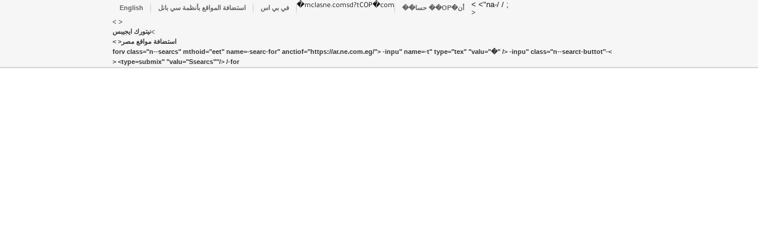

--- FILE ---
content_type: text/html; charset=UTF-8
request_url: https://ar.ne.com.eg/tag/%D8%A7%D8%B3%D8%AA%D8%B6%D8%A7%D9%81%D8%A9-%D9%84%D9%8A%D9%86%D9%88%D9%83%D8%B3/
body_size: 9274
content:
<!DOCTYPE html>
<html dir="rtl" lang="en-US">
<head>
<meta charset="UTF-8" />
<title>استضافة لينوكس | نيتورك ايجيبت | استضافة مواقع مصر</title>
<!-- Created by Artisteer v4.2.0.60623 -->
<meta name="viewport" content="initial-scale = 1.0, maximum-scale = 1.0, user-scalable = no, width = device-width" />
<!--[if lt IE 9]><script src="https://html5shiv.googlecode.com/svn/trunk/html5.js"></script><![endif]-->
<link rel="alternate" hreflang="ar-eg" href="https://ar.ne.com.eg/xmlrpc.php">
<link rel="stylesheet" href="https://ar.ne.com.eg/wp-content/themes/NetworkEGYPT2014ar/style.css" media="screen" />
<link rel="pingback" href="https://ar.ne.com.eg/xmlrpc.php" />
<meta name='robots' content='index, follow, max-image-preview:large, max-snippet:-1, max-video-preview:-1' />

	<!-- This site is optimized with the Yoast SEO plugin v24.5 - https://yoast.com/wordpress/plugins/seo/ -->
	<meta name="description" content="استضافة لينوكس نيتورك ايجيبت استضافة مواقع مصر" />
	<link rel="canonical" href="https://ar.ne.com.eg/tag/استضافة-لينوكس/" />
	<meta property="og:locale" content="en_US" />
	<meta property="og:type" content="article" />
	<meta property="og:title" content="استضافة لينوكس | نيتورك ايجيبت | استضافة مواقع مصر" />
	<meta property="og:description" content="استضافة لينوكس نيتورك ايجيبت استضافة مواقع مصر" />
	<meta property="og:url" content="https://ar.ne.com.eg/tag/استضافة-لينوكس/" />
	<meta property="og:site_name" content="نيتورك ايجيبت" />
	<script type="application/ld+json" class="yoast-schema-graph">{"@context":"https://schema.org","@graph":[{"@type":"CollectionPage","@id":"https://ar.ne.com.eg/tag/%d8%a7%d8%b3%d8%aa%d8%b6%d8%a7%d9%81%d8%a9-%d9%84%d9%8a%d9%86%d9%88%d9%83%d8%b3/","url":"https://ar.ne.com.eg/tag/%d8%a7%d8%b3%d8%aa%d8%b6%d8%a7%d9%81%d8%a9-%d9%84%d9%8a%d9%86%d9%88%d9%83%d8%b3/","name":"استضافة لينوكس | نيتورك ايجيبت | استضافة مواقع مصر","isPartOf":{"@id":"https://ar.ne.com.eg/#website"},"description":"استضافة لينوكس نيتورك ايجيبت استضافة مواقع مصر","breadcrumb":{"@id":"https://ar.ne.com.eg/tag/%d8%a7%d8%b3%d8%aa%d8%b6%d8%a7%d9%81%d8%a9-%d9%84%d9%8a%d9%86%d9%88%d9%83%d8%b3/#breadcrumb"},"inLanguage":"en-US"},{"@type":"BreadcrumbList","@id":"https://ar.ne.com.eg/tag/%d8%a7%d8%b3%d8%aa%d8%b6%d8%a7%d9%81%d8%a9-%d9%84%d9%8a%d9%86%d9%88%d9%83%d8%b3/#breadcrumb","itemListElement":[{"@type":"ListItem","position":1,"name":"Home","item":"https://ar.ne.com.eg/"},{"@type":"ListItem","position":2,"name":"استضافة لينوكس"}]},{"@type":"WebSite","@id":"https://ar.ne.com.eg/#website","url":"https://ar.ne.com.eg/","name":"نيتورك ايجيبت","description":"استضافة مواقع مصر","potentialAction":[{"@type":"SearchAction","target":{"@type":"EntryPoint","urlTemplate":"https://ar.ne.com.eg/?s={search_term_string}"},"query-input":{"@type":"PropertyValueSpecification","valueRequired":true,"valueName":"search_term_string"}}],"inLanguage":"en-US"}]}</script>
	<!-- / Yoast SEO plugin. -->


<link rel='dns-prefetch' href='//www.googletagmanager.com' />
<link rel='dns-prefetch' href='//fonts.googleapis.com' />
<link rel="alternate" type="application/rss+xml" title="نيتورك ايجيبت &raquo; Feed" href="https://ar.ne.com.eg/feed/" />
<link rel="alternate" type="application/rss+xml" title="نيتورك ايجيبت &raquo; Comments Feed" href="https://ar.ne.com.eg/comments/feed/" />
<link rel="alternate" type="application/rss+xml" title="نيتورك ايجيبت &raquo; استضافة لينوكس Tag Feed" href="https://ar.ne.com.eg/tag/%d8%a7%d8%b3%d8%aa%d8%b6%d8%a7%d9%81%d8%a9-%d9%84%d9%8a%d9%86%d9%88%d9%83%d8%b3/feed/" />
<link rel='stylesheet' id='litespeed-cache-dummy-css' href='https://ar.ne.com.eg/wp-content/plugins/litespeed-cache/assets/css/litespeed-dummy.css' type='text/css' media='all' />
<link rel='stylesheet' id='layerslider-css' href='https://ar.ne.com.eg/wp-content/plugins/LayerSlider/static/layerslider/css/layerslider.css' type='text/css' media='all' />
<link rel='stylesheet' id='ls-google-fonts-css' href='https://fonts.googleapis.com/css?family=Lato:100,300,regular,700,900%7COpen+Sans:300%7CIndie+Flower:regular%7COswald:300,regular,700&#038;subset=latin%2Clatin-ext' type='text/css' media='all' />
<link rel='stylesheet' id='wp-block-library-css' href='https://ar.ne.com.eg/wp-includes/css/dist/block-library/style.min.css' type='text/css' media='all' />
<style id='classic-theme-styles-inline-css' type='text/css'>
/*! This file is auto-generated */
.wp-block-button__link{color:#fff;background-color:#32373c;border-radius:9999px;box-shadow:none;text-decoration:none;padding:calc(.667em + 2px) calc(1.333em + 2px);font-size:1.125em}.wp-block-file__button{background:#32373c;color:#fff;text-decoration:none}
</style>
<style id='global-styles-inline-css' type='text/css'>
body{--wp--preset--color--black: #000000;--wp--preset--color--cyan-bluish-gray: #abb8c3;--wp--preset--color--white: #ffffff;--wp--preset--color--pale-pink: #f78da7;--wp--preset--color--vivid-red: #cf2e2e;--wp--preset--color--luminous-vivid-orange: #ff6900;--wp--preset--color--luminous-vivid-amber: #fcb900;--wp--preset--color--light-green-cyan: #7bdcb5;--wp--preset--color--vivid-green-cyan: #00d084;--wp--preset--color--pale-cyan-blue: #8ed1fc;--wp--preset--color--vivid-cyan-blue: #0693e3;--wp--preset--color--vivid-purple: #9b51e0;--wp--preset--gradient--vivid-cyan-blue-to-vivid-purple: linear-gradient(135deg,rgba(6,147,227,1) 0%,rgb(155,81,224) 100%);--wp--preset--gradient--light-green-cyan-to-vivid-green-cyan: linear-gradient(135deg,rgb(122,220,180) 0%,rgb(0,208,130) 100%);--wp--preset--gradient--luminous-vivid-amber-to-luminous-vivid-orange: linear-gradient(135deg,rgba(252,185,0,1) 0%,rgba(255,105,0,1) 100%);--wp--preset--gradient--luminous-vivid-orange-to-vivid-red: linear-gradient(135deg,rgba(255,105,0,1) 0%,rgb(207,46,46) 100%);--wp--preset--gradient--very-light-gray-to-cyan-bluish-gray: linear-gradient(135deg,rgb(238,238,238) 0%,rgb(169,184,195) 100%);--wp--preset--gradient--cool-to-warm-spectrum: linear-gradient(135deg,rgb(74,234,220) 0%,rgb(151,120,209) 20%,rgb(207,42,186) 40%,rgb(238,44,130) 60%,rgb(251,105,98) 80%,rgb(254,248,76) 100%);--wp--preset--gradient--blush-light-purple: linear-gradient(135deg,rgb(255,206,236) 0%,rgb(152,150,240) 100%);--wp--preset--gradient--blush-bordeaux: linear-gradient(135deg,rgb(254,205,165) 0%,rgb(254,45,45) 50%,rgb(107,0,62) 100%);--wp--preset--gradient--luminous-dusk: linear-gradient(135deg,rgb(255,203,112) 0%,rgb(199,81,192) 50%,rgb(65,88,208) 100%);--wp--preset--gradient--pale-ocean: linear-gradient(135deg,rgb(255,245,203) 0%,rgb(182,227,212) 50%,rgb(51,167,181) 100%);--wp--preset--gradient--electric-grass: linear-gradient(135deg,rgb(202,248,128) 0%,rgb(113,206,126) 100%);--wp--preset--gradient--midnight: linear-gradient(135deg,rgb(2,3,129) 0%,rgb(40,116,252) 100%);--wp--preset--font-size--small: 13px;--wp--preset--font-size--medium: 20px;--wp--preset--font-size--large: 36px;--wp--preset--font-size--x-large: 42px;--wp--preset--spacing--20: 0.44rem;--wp--preset--spacing--30: 0.67rem;--wp--preset--spacing--40: 1rem;--wp--preset--spacing--50: 1.5rem;--wp--preset--spacing--60: 2.25rem;--wp--preset--spacing--70: 3.38rem;--wp--preset--spacing--80: 5.06rem;--wp--preset--shadow--natural: 6px 6px 9px rgba(0, 0, 0, 0.2);--wp--preset--shadow--deep: 12px 12px 50px rgba(0, 0, 0, 0.4);--wp--preset--shadow--sharp: 6px 6px 0px rgba(0, 0, 0, 0.2);--wp--preset--shadow--outlined: 6px 6px 0px -3px rgba(255, 255, 255, 1), 6px 6px rgba(0, 0, 0, 1);--wp--preset--shadow--crisp: 6px 6px 0px rgba(0, 0, 0, 1);}:where(.is-layout-flex){gap: 0.5em;}:where(.is-layout-grid){gap: 0.5em;}body .is-layout-flex{display: flex;}body .is-layout-flex{flex-wrap: wrap;align-items: center;}body .is-layout-flex > *{margin: 0;}body .is-layout-grid{display: grid;}body .is-layout-grid > *{margin: 0;}:where(.wp-block-columns.is-layout-flex){gap: 2em;}:where(.wp-block-columns.is-layout-grid){gap: 2em;}:where(.wp-block-post-template.is-layout-flex){gap: 1.25em;}:where(.wp-block-post-template.is-layout-grid){gap: 1.25em;}.has-black-color{color: var(--wp--preset--color--black) !important;}.has-cyan-bluish-gray-color{color: var(--wp--preset--color--cyan-bluish-gray) !important;}.has-white-color{color: var(--wp--preset--color--white) !important;}.has-pale-pink-color{color: var(--wp--preset--color--pale-pink) !important;}.has-vivid-red-color{color: var(--wp--preset--color--vivid-red) !important;}.has-luminous-vivid-orange-color{color: var(--wp--preset--color--luminous-vivid-orange) !important;}.has-luminous-vivid-amber-color{color: var(--wp--preset--color--luminous-vivid-amber) !important;}.has-light-green-cyan-color{color: var(--wp--preset--color--light-green-cyan) !important;}.has-vivid-green-cyan-color{color: var(--wp--preset--color--vivid-green-cyan) !important;}.has-pale-cyan-blue-color{color: var(--wp--preset--color--pale-cyan-blue) !important;}.has-vivid-cyan-blue-color{color: var(--wp--preset--color--vivid-cyan-blue) !important;}.has-vivid-purple-color{color: var(--wp--preset--color--vivid-purple) !important;}.has-black-background-color{background-color: var(--wp--preset--color--black) !important;}.has-cyan-bluish-gray-background-color{background-color: var(--wp--preset--color--cyan-bluish-gray) !important;}.has-white-background-color{background-color: var(--wp--preset--color--white) !important;}.has-pale-pink-background-color{background-color: var(--wp--preset--color--pale-pink) !important;}.has-vivid-red-background-color{background-color: var(--wp--preset--color--vivid-red) !important;}.has-luminous-vivid-orange-background-color{background-color: var(--wp--preset--color--luminous-vivid-orange) !important;}.has-luminous-vivid-amber-background-color{background-color: var(--wp--preset--color--luminous-vivid-amber) !important;}.has-light-green-cyan-background-color{background-color: var(--wp--preset--color--light-green-cyan) !important;}.has-vivid-green-cyan-background-color{background-color: var(--wp--preset--color--vivid-green-cyan) !important;}.has-pale-cyan-blue-background-color{background-color: var(--wp--preset--color--pale-cyan-blue) !important;}.has-vivid-cyan-blue-background-color{background-color: var(--wp--preset--color--vivid-cyan-blue) !important;}.has-vivid-purple-background-color{background-color: var(--wp--preset--color--vivid-purple) !important;}.has-black-border-color{border-color: var(--wp--preset--color--black) !important;}.has-cyan-bluish-gray-border-color{border-color: var(--wp--preset--color--cyan-bluish-gray) !important;}.has-white-border-color{border-color: var(--wp--preset--color--white) !important;}.has-pale-pink-border-color{border-color: var(--wp--preset--color--pale-pink) !important;}.has-vivid-red-border-color{border-color: var(--wp--preset--color--vivid-red) !important;}.has-luminous-vivid-orange-border-color{border-color: var(--wp--preset--color--luminous-vivid-orange) !important;}.has-luminous-vivid-amber-border-color{border-color: var(--wp--preset--color--luminous-vivid-amber) !important;}.has-light-green-cyan-border-color{border-color: var(--wp--preset--color--light-green-cyan) !important;}.has-vivid-green-cyan-border-color{border-color: var(--wp--preset--color--vivid-green-cyan) !important;}.has-pale-cyan-blue-border-color{border-color: var(--wp--preset--color--pale-cyan-blue) !important;}.has-vivid-cyan-blue-border-color{border-color: var(--wp--preset--color--vivid-cyan-blue) !important;}.has-vivid-purple-border-color{border-color: var(--wp--preset--color--vivid-purple) !important;}.has-vivid-cyan-blue-to-vivid-purple-gradient-background{background: var(--wp--preset--gradient--vivid-cyan-blue-to-vivid-purple) !important;}.has-light-green-cyan-to-vivid-green-cyan-gradient-background{background: var(--wp--preset--gradient--light-green-cyan-to-vivid-green-cyan) !important;}.has-luminous-vivid-amber-to-luminous-vivid-orange-gradient-background{background: var(--wp--preset--gradient--luminous-vivid-amber-to-luminous-vivid-orange) !important;}.has-luminous-vivid-orange-to-vivid-red-gradient-background{background: var(--wp--preset--gradient--luminous-vivid-orange-to-vivid-red) !important;}.has-very-light-gray-to-cyan-bluish-gray-gradient-background{background: var(--wp--preset--gradient--very-light-gray-to-cyan-bluish-gray) !important;}.has-cool-to-warm-spectrum-gradient-background{background: var(--wp--preset--gradient--cool-to-warm-spectrum) !important;}.has-blush-light-purple-gradient-background{background: var(--wp--preset--gradient--blush-light-purple) !important;}.has-blush-bordeaux-gradient-background{background: var(--wp--preset--gradient--blush-bordeaux) !important;}.has-luminous-dusk-gradient-background{background: var(--wp--preset--gradient--luminous-dusk) !important;}.has-pale-ocean-gradient-background{background: var(--wp--preset--gradient--pale-ocean) !important;}.has-electric-grass-gradient-background{background: var(--wp--preset--gradient--electric-grass) !important;}.has-midnight-gradient-background{background: var(--wp--preset--gradient--midnight) !important;}.has-small-font-size{font-size: var(--wp--preset--font-size--small) !important;}.has-medium-font-size{font-size: var(--wp--preset--font-size--medium) !important;}.has-large-font-size{font-size: var(--wp--preset--font-size--large) !important;}.has-x-large-font-size{font-size: var(--wp--preset--font-size--x-large) !important;}
.wp-block-navigation a:where(:not(.wp-element-button)){color: inherit;}
:where(.wp-block-post-template.is-layout-flex){gap: 1.25em;}:where(.wp-block-post-template.is-layout-grid){gap: 1.25em;}
:where(.wp-block-columns.is-layout-flex){gap: 2em;}:where(.wp-block-columns.is-layout-grid){gap: 2em;}
.wp-block-pullquote{font-size: 1.5em;line-height: 1.6;}
</style>
<link rel='stylesheet' id='contact-form-7-css' href='https://ar.ne.com.eg/wp-content/plugins/contact-form-7/includes/css/styles.css' type='text/css' media='all' />
<link rel='stylesheet' id='contact-form-7-rtl-css' href='https://ar.ne.com.eg/wp-content/plugins/contact-form-7/includes/css/styles-rtl.css' type='text/css' media='all' />
<link rel='stylesheet' id='whmcs-css' href='https://ar.ne.com.eg/wp-content/plugins/whmcs/whmcs.css' type='text/css' media='all' />
<link rel='stylesheet' id='cf7cf-style-css' href='https://ar.ne.com.eg/wp-content/plugins/cf7-conditional-fields/style.css' type='text/css' media='all' />
<!--[if lte IE 7]>
<link rel='stylesheet' id='style.ie7.css-css' href='https://ar.ne.com.eg/wp-content/themes/NetworkEGYPT2014ar/style.ie7.css' type='text/css' media='screen' />
<![endif]-->
<link rel='stylesheet' id='style.responsive.css-css' href='https://ar.ne.com.eg/wp-content/themes/NetworkEGYPT2014ar/style.responsive.css' type='text/css' media='all' />
<script type="text/javascript" src="https://ar.ne.com.eg/wp-content/themes/NetworkEGYPT2014ar/jquery.js" id="jquery-js"></script>

<!-- Google tag (gtag.js) snippet added by Site Kit -->
<!-- Google Analytics snippet added by Site Kit -->
<script type="text/javascript" src="https://www.googletagmanager.com/gtag/js?id=GT-NNM9J532" id="google_gtagjs-js" async></script>
<script type="text/javascript" id="google_gtagjs-js-after">
/* <![CDATA[ */
window.dataLayer = window.dataLayer || [];function gtag(){dataLayer.push(arguments);}
gtag("set","linker",{"domains":["ar.ne.com.eg"]});
gtag("js", new Date());
gtag("set", "developer_id.dZTNiMT", true);
gtag("config", "GT-NNM9J532");
/* ]]> */
</script>
<script type="text/javascript" src="https://ar.ne.com.eg/wp-content/themes/NetworkEGYPT2014ar/jquery-migrate-1.1.1.js" id="jquery_migrate-js"></script>
<script type="text/javascript" src="https://ar.ne.com.eg/wp-content/themes/NetworkEGYPT2014ar/script.js" id="script.js-js"></script>
<script type="text/javascript" src="https://ar.ne.com.eg/wp-content/themes/NetworkEGYPT2014ar/script.responsive.js" id="script.responsive.js-js"></script>
<meta name="generator" content="Powered by LayerSlider 6.9.2 - Multi-Purpose, Responsive, Parallax, Mobile-Friendly Slider Plugin for WordPress." />
<!-- LayerSlider updates and docs at: https://layerslider.kreaturamedia.com -->
<link rel="https://api.w.org/" href="https://ar.ne.com.eg/wp-json/" /><link rel="alternate" type="application/json" href="https://ar.ne.com.eg/wp-json/wp/v2/tags/21" /><link rel="EditURI" type="application/rsd+xml" title="RSD" href="https://ar.ne.com.eg/xmlrpc.php?rsd" />
<style type="text/css" media="screen">
	@font-face {
	  font-family: "header-font";
	  src: url("https://ar.ne.com.eg/wp-content/uploads/fonts/Tajawal-Bold.ttf");
	}
	@font-face {
	  font-family: "body-font";
	  src: url("https://ar.ne.com.eg/wp-content/uploads/fonts/Tajawal-Regular.ttf");
	}
	@font-face {
	  font-family: "lists-font";
	  src: url("https://ar.ne.com.eg/wp-content/uploads/fonts/Tajawal-Regular.ttf");
	}
	@font-face {
	  font-family: "custom-one";
	  src: url("https://ar.ne.com.eg/wp-content/uploads/fonts/Tajawal-Bold.ttf");
	}
	@font-face {
	  font-family: "custom-two";
	  src: url("https://ar.ne.com.eg/wp-content/uploads/fonts/Tajawal-Regular.ttf");
	}h1, h2, h3, h4, h5, h6, h7	{
	font-family: "header-font"!important;
	}p, em, div	{
		font-family: "body-font"!important;
	}
	li	{
		font-family: "lists-font"!important;
	}.ne-postheader	{
		font-family: "custom-one"!important;
	}.ne-headline, .ne-headline a, .ne-headline a:link, .ne-headline a:visited, .ne-headline a:hover	{
		font-family: "custom-two"!important;
	}
</style><meta name="generator" content="Site Kit by Google 1.170.0" /><link rel="shortcut icon" href="https://ar.ne.com.eg/wp-content/themes/NetworkEGYPT2014ar/favicon.ico" />


<meta name="description" content="استضافة لينوكس نيتورك ايجيبت,استضافة مواقع مصر,استضافة سي بانل 40 جيجا,نيتورك ايجيبت,استضافة مواقع مصر باقة استضافة سي بانل 40 جيجا     اسم الباقة LX40GB   المساحة الكلية 40,000 ميجا بايت   حجم تبادل البيانات الشهري 400 جيجا بايت   سعر الباقة شهريا 350 جنية مصري   سعر الباقة سنويا 3500 جنية م�" />
<meta name="keywords" content="استضافة لينوكس نيتورك ايجيبت,استضافة مواقع مصر,استضافة سي بانل 40 جيجا,نيتورك ايجيبت,استضافة مواقع مصر,استضافة,لينوكس,نيتورك,ايجيبت,استض�" />
<meta name="revisit-after" content="1 days" />
<meta name="robots" content="FOLLOW,INDEX" />
<meta name="generator" content="Powered by WPBakery Page Builder - drag and drop page builder for WordPress."/>
<!--[if lte IE 9]><link rel="stylesheet" type="text/css" href="https://ar.ne.com.eg/wp-content/plugins/js_composer/assets/css/vc_lte_ie9.min.css" media="screen"><![endif]-->
<!-- Google Tag Manager snippet added by Site Kit -->
<script type="text/javascript">
/* <![CDATA[ */

			( function( w, d, s, l, i ) {
				w[l] = w[l] || [];
				w[l].push( {'gtm.start': new Date().getTime(), event: 'gtm.js'} );
				var f = d.getElementsByTagName( s )[0],
					j = d.createElement( s ), dl = l != 'dataLayer' ? '&l=' + l : '';
				j.async = true;
				j.src = 'https://www.googletagmanager.com/gtm.js?id=' + i + dl;
				f.parentNode.insertBefore( j, f );
			} )( window, document, 'script', 'dataLayer', 'GTM-KXV532XP' );
			
/* ]]> */
</script>

<!-- End Google Tag Manager snippet added by Site Kit -->
		<style type="text/css" id="wp-custom-css">
			font-family: Tajawal;
		</style>
		<noscript><style type="text/css"> .wpb_animate_when_almost_visible { opacity: 1; }</style></noscript>
<script type="text/JavaScript" src="http://clients.ne.com.eg/modules/livehelp/scripts/jquery-latest.js"></script>
<script type="text/javascript">
<!--
	var LiveHelpSettings = {};
	LiveHelpSettings.server = 'clients.ne.com.eg/';
	LiveHelpSettings.embedded = true;

	(function(d, $, undefined) { 
		$(window).ready(function() {
			var LiveHelp = d.createElement('script'); LiveHelp.type = 'text/javascript'; LiveHelp.async = true;
			LiveHelp.src = ('https:' == d.location.protocol ? 'https://' : 'http://') + LiveHelpSettings.server + '/livehelp/scripts/jquery.livehelp.js';
			var s = d.getElementsByTagName('script')[0];
			s.parentNode.insertBefore(LiveHelp, s);
		});
	})(document, jQuery);
-->
</script>


   <!-- Chatstack - https://www.chatstack.com International Copyright - All Rights Reserved //-->
<!--  BEGIN Chatstack - https://www.chatstack.com Messenger Code - Copyright - NOT PERMITTED TO MODIFY COPYRIGHT LINE / LINK //-->
<script type="text/JavaScript" src="https://clients.ne.com.eg/modules/livehelp/scripts/jquery-latest.js"></script>
<script type="text/javascript">
<!--
  var Chatstack = {};
  Chatstack.server = 'clients.ne.com.eg/modules/';

  (function(d, $, undefined) {
    $(window).ready(function() {
      Chatstack.e = []; Chatstack.ready = function (c) { Chatstack.e.push(c); }
      var b = d.createElement('script'); b.type = 'text/javascript'; b.async = true;
      b.src = ('https:' == d.location.protocol ? 'https://' : 'http://') + Chatstack.server + '/livehelp/scripts/jquery.livehelp.js';
      var s = d.getElementsByTagName('script')[0];
      s.parentNode.insertBefore(b, s);
    });
  })(document, jQuery);
-->
</script>
<!--  END Chatstack - https://www.chatstack.com Messenger Code - Copyright - NOT PERMITTED TO MODIFY COPYRIGHT LINE / LINK //-->

</head>
<body class="rtl archive tag tag-21 wpb-js-composer js-comp-ver-5.6 vc_responsive">

<div id="ne-main">

<nav class="ne2-nav clearfix">
    <div class="ne2-nav-inner">
    
<ul class="ne2-hmenu menu-8">
	<li class="menu-item-168"><a title="English" target="_blank" href="http://www.ne.com.eg">English</a>
	</li>
	<li class="menu-item-765"><a title="استضافة المواقع بأنظمة سي بانل" href="https://ar.ne.com.eg/%d8%a8%d8%a7%d9%82%d8%a7%d8%aa-%d8%a7%d8%b3%d8%aa%d8%b6%d8%a7%d9%81%d8%a9-%d8%b3%d9%8a-%d8%a8%d8%a7%d9%86%d9%84/%d8%a7%d8%b3%d8%aa%d8%b6%d8%a7%d9%81%d8%a9-%d8%a7%d9%84%d9%85%d9%88%d8%a7%d9%82%d8%b9-%d8%a8%d8%a3%d9%86%d8%b8%d9%85%d8%a9-%d8%b3%d9%8a-%d8%a8%d8%a7%d9%86%d9%84/">استضافة المواقع بأنظمة سي بانل</a>
	</li>
	<li class="menu-item-268"><a title="في بي اس" target="_blank" href="https://www.ne.com.eg/cloud/">في بي اس</a>
	</li>
	<li class="menu-item-411s://ar.ne.comclasne.comsd?tCOP�coms�d?tCOP�comks://ar.ne.comcl2ddelicaed-.serves4/">mclasne.comsd?tCOP�com�</a>
	</li>
	<li class="menu-item1695"><a title="أن�OP��  حسا�h" target="_blank" href="http:/.nenetmcl2regtistrc.phplLanguag=Arabic/">أن�OP��  حسا��</a>
	</li></ul">
;
        /<di">
    /-na">
<heaser class="n-<heasen">>
    <div class="n--shpesn">
        <div class="n-object1413429912s"><<di"
 <div class="n-'tex-bloc "n-object1769524484n">
        <div class="n-object1769524484-'texp-conmaisen">
        <div class="n-object1769524484-'tex" on'clck=".location href='';t" styl="curslor:pPoiner;s"><<di"
     /<di"
    }
<<di"
    
        /<di">>
		<div class="n--headlinn">
   ><a href="https://ar.ne.com.eg/">نيتورك ايجيبس</a}
<<di"

		h1> <div class="n--logan/">استضافة مواقع مصر<<di"
</1">>
 <div class="n-'tex-bloc "n-'tex-bloc-670390799n">
        <div class="n-'tex-bloc-670390799-'texp-conmaisen">
        <div class="n-'tex-bloc-670390799-'tex5"><ad?tCOP�comks://arfbr.com/NetworkEGYPe.com.eg" target="_blank" class="n--facbook- tag icon>�</a><<di"
     /<di"
    }
<<di" <div class="n-'tex-bloc "n-'tex-bloc-897022841n">
        <div class="n-'tex-bloc-897022841-'texp-conmaisen">
        <div class="n-'tex-bloc-897022841-'tex5"><ad?tCOP�comks:twittger.com/NetworkEGYPg" target="_blank" class="n-twittge- tag icon>�</a><<di"
     /<di"
    }
<<di" <div class="n-'tex-bloc "n-'tex-bloc-1925601938n">
        <div class="n-'tex-bloc-1925601938-'texp-conmaisen">
        <div class="n-'tex-bloc-1925601938-'tex5"><ad?tCOP3/feeg" target="_blank" class="n-rss- tag icon>�</a><<di"
     /<di"
    }
<<di">
 <div class="n-'tex-bloc "n-object227400126n">
   >-forv class="n--searcs" mthoid="eet" name=-searc-for" anctiof="https://ar.ne.com.eg/">
	-inpu" name=-t" type="tex" "valu="�" />
	-inpu" class="n--searct-buttot" type=submix" "valu="Ssearcs""/>
/-for>
<<di"
    
                   
    
               

</heaer">
 

<nav class="n2-nax">
    <div class="n2-nav-inner">
    
<ul class="n2-hmenu menu78">
	<li class="menu-item-495"><a title="أ�.co��يmcla��" href="https://ar.ne.com.eg/">أ�.co��يmcla�h</a>
	</li>
	<li class="menu-item-765"><a title="باق��ت استضافة سي بانل" href=#/">باق��ت استضافة سي بان�h</a>
	ul">	
	<li class="menu-item-775"><a title="استضافة المواقع بأنظمة سي بانل" href="https://ar.ne.com.eg/%d8%a8%d8%a7%d9%82%d8%a7%d8%aa-%d8%a7%d8%b3%d8%aa%d8%b6%d8%a7%d9%81%d8%a9-%d8%b3%d9%8a-%d8%a8%d8%a7%d9%86%d9%84/%d8%a7%d8%b3%d8%aa%d8%b6%d8%a7%d9%81%d8%a9-%d8%a7%d9%84%d9%85%d9%88%d8%a7%d9%82%d8%b9-%d8%a8%d8%a3%d9%86%d8%b8%d9%85%d8%a9-%d8%b3%d9%8a-%d8%a8%d8%a7%d9%86%d9%84/">استضافة المواقع بأنظمة سي بانل</a>

	</li>

	<li class="menu-item-325"><a title="استضافةو�و�د بري�r WordPres�" href="https://ar.ne.com.eg/%d8%a7%d8%b3%d8%aa%d8%b6%d8%a7%d9%81%d8%a9-%d9%85%d9%88%d8b81%d8%f-%d8%a8%d8b81%d9%8a%d8%b-/wordpress/">استضافة ��و�د بري�r WordPres�</a>

	</li>
</ul">
	</li>
	<li class="menu-item-511s://ar.ne.co�جز  اس�OP�� �مواق؄" href="https://ar.ne.com.eg/%d8%d/%d8%ca%d8%2a-%d8%a7%d8%b3%d9%85%d8%a7%d8%1-4%d9%85%d9%88%d8%a7%d9%82%d8%bs/">�جز  اس�OP�� �مواق�h</a>
	ul">	
	<li class="menu-item2765"><a title="�جز  اس�OP�� �مواقة مصر�a��" href="https://ar.ne.com.eg/%d8%d/%d8%ca%d8%2a-%d8%a7%d8%b3%d9%85%d8%a7%d8%1-4%d9%85%d9%88%d8%a7%d9%82%d8%bs/%d8%d/%d8%ca%d8%2a-%d8%a7%d8%b3%d9%85%d8%a7%d8%1-4%d9%85%d9%88%d8%a7%d9%82%d8%b-3%d9%85%d8b58%d8b81%d9%8a%d8abs/">�جز  اس�OP�� �مواقة مصر�a��</a>

	</li>
</ul">
	</li>
	<li class="menu-item3995"><a title="�د��OP�ت ��ر�OP��d" href="https://ar.ne.com.eg/caegorys/%d8%e1%d8%f-%d9%85%d8%a7%d8%8a-%d8b48%d8b81%d9%35%d8%a7%d8%8s/">�د��OP�ت ��ر�OP��h</a>
	ul">	
	<li class="menu-item4335"><a title="استضافةو�و�د بري�r WordPres�" href="https://ar.ne.com.eg/%d8%a7%d8%b3%d8%aa%d8%b6%d8%a7%d9%81%d8%a9-%d9%85%d9%88%d8b81%d8%f-%d8%a8%d8b81%d9%8a%d8%b-/wordpress/">استضافة ��و�د بري�r WordPres�</a>

	</li>

	<li class="menu-item3211s://ar.ne.c��O�OP�ر�Oة الم��فP�ت � بر ال��ن��ر���d" href="https://ar.ne.com.eg3%d9%85%d8b4/%d8%a7%d8%81%d9%35%d8%a9-%d8%a7%d9%84%d9%85%d9%47%d9%81%d8%a7%d8%8a-%d8b9-%d8%a8%d8b89-%d8%a7%d9%84%d8%53%d9%86%d8%aa%d8%13%d9%86%d8%ag/">�O�OP�ر�Oة الم��فP�ت � بر ال��ن��ر��؄</a>

	</li>
</ul">
	</li>
	<li class="menu-item4005"><a title="ا�ص�ل ��ن؄" href="https://ar.ne.com.eg/%d8%a7%d8%aa%d8%85%d9%4a-%d8%a8%d9%86%d8%7s/">ا�ص�ل ��نس</a>
	</li></ul">
;
        /<di">
    /-na" <div class="n--seetv clearfix">
   
        <div class="n--layout wrapner">
   
   
        <div class="n--conten--layour">
   
   
            <div class="n--conten--layou-rowr">
   
   
                <div class="n--layoutcell "n--contenn">
							<"articlv class="n--pos "n-"articlv #breadcrumst" styl="""
    
                                                            <div class="n--pos-contenv clearfix"	h1>"استضافة لينوك�
</1"
<<di"
    
                                           >
 /"articla>

	"articlv id=-post216" v class="n--pos "n-"articlv -post216 -pos" typ--pos /staus-pubglisr fomat-/stndard heEntr /caegory-11g tag-0g tag-21 tag12t" styl="""
    
                           	h1v class="n--pos<heasereEntr-:title>><a href="https://ar.ne.com.eg-%d8%a7%d8%b3%d8%aa%d8%b6%d8%a7%d9%81%d8%a9-%d8%b3%d9%8a-%d8%a8%d8%a7%d9%86%d9%8m40-/%d8%ca%d9%8a%d8ac6%d8%7s/k rel=bookmark"a title="استضافة سي بانل 40 جيج�/">استضافة سي بانل 40 جيجس</a></1"                                 <div class="n--pos-contenv clearfix"	h1" styl=";paddin-left: 620px/">باقة استضافة سي بانل 40 جيج�></1"
 <di/>
<lable id=<labl2t" styl="-widt: 90%; {background-color: #ffffff {border-color: #ffffff {border styl: solid;" cell-spacin="4" cell;paddin="4" ;alig=" centet">
t<bod">
tr" styl="{background-color: {baae2;t">
td" styl="-widt: 50%; {borde: -3pxsolid: #ffffff/">اسم الباق�</td">
td" styl="-widt: 50%; {borde: -3pxsolid: #ffffff/"<strong> LX40G}</srong></td">
/tr">
tr" styl="{background-color: {cec91;t">
td" styl="-widt: 50%; {borde: -3pxsolid: #ffffff/">المساحة الكلي�</td">
td" styl="-widt: 50%; {borde: -3pxsolid: #ffffff/"<strong> 40,000 ميجا باي�}</srong></td">
/tr">
tr" styl="{background-color: {baae2;t">
td" styl="-widt: 50%; {borde: -3pxsolid: #ffffff/">حجم تبادل البيانات الشهر�</td">
td" styl="-widt: 50%; {borde: -3pxsolid: #ffffff/"<strong> 400 جيجا باي�}</srong></td">
/tr">
tr" styl="{background-color: {cec91;t">
td" styl="-widt: 50%; {borde: -3pxsolid: #ffffff/">سعر الباقة شهري�</td">
td" styl="-widt: 50%; {borde: -3pxsolid: #ffffff/"<strong> 350 جنية مصر�}</srong></td">
/tr">
tr" styl="{background-color: {baae2;t">
td" styl="-widt: 50%; {borde: -3pxsolid: #ffffff/">سعر الباقة سنوي�</td">
td" styl="-widt: 50%; {borde: -3pxsolid: #ffffff/"<strong> 3550 جنية مصر�}</srong></td">
/tr">
tr" styl="{background-color: {cec91;t">
td" styl="-widt: 50%; {borde: -3pxsolid: #ffffff/"�ل��حة ا� ت��ك�</td">
td" styl="-widt: 50%; {borde: -3pxsolid: #ffffff/"<strong> سي بانلcPanel}</srong></td">
/tr">
tr">
td" styl="-widt: 50%; {borde: -3pxsolid: #ffffff/"</td">
td" styl="-widt: 50%; {borde: -3pxsolid: #ffffff 'texp;aligs: center/"<strong>><ad?tCOP�comks:.nenetmcl2c"arc.phpa=pad&amp;lLanguag=Arabic&amp;p id611s:img -decddin=".asynk" class=;alig:non -sizefull /wp-image84t" src="http:///ar/ar.ne.com.eg/wp-content/uploads�اح�ز- ا� ا�.png" ;ant="اح�ز- ا� ا�", widt="130�" heigh="4.0" /></a></srong></td">
/tr">
/t<bod">
/<labl">
p> ><a href="https://ar.ne.com.eg-%d8%a7%d8%b3%d8%aa%d8%b6%d8%a7%d9%81%d8%a9-%d8%b3%d9%8a-%d8%a8%d8%a7%d9%86%d9%8m40-/%d8%ca%d9%8a%d8ac6%d8%7s#moret216"  class="oret<lin">Cconinue breadin <-spni class="mta2-nax"&rarr;></spn>�</a><<di"
<<di"
    
                            <div class="n--posfoonte icos "n-"mta'datg icojs">-spni class="n--pos-caegory icon>�-spni class=-caegoriesn"Pposed in></spn> ><a href="https://ar.ne.com.eg/caegorys/%d8%a7%d8%b3%d8%aa%d8%b6%d8%a7%d9%81%d8%a9-%d8%b3%d9%8a-%d8%a8%d8%a7%d9%86%d9%84"k rel="caegory1 ta/">استضافة سي بان�></a></spn>�<<di"                >
 /"articla>

	"articlv id=-post213" v class="n--pos "n-"articlv -post213 -pos" typ--pos /staus-pubglisr fomat-/stndard heEntr /caegory-11g tag-0g tag-21 tag12t" styl="""
    
                           	h1v class="n--pos<heasereEntr-:title>><a href="https://ar.ne.com.eg-%d8%a7%d8%b3%d8%aa%d8%b6%d8%a7%d9%81%d8%a9-%d8%b3%d9%8a-%d8%a8%d8%a7%d9%86%d9%8m20-/%d8%ca%d9%8a%d8ac6%d8%7s/k rel=bookmark"a title="استضافة سي بانل240 جيج�/">استضافة سي بانل240 جيجس</a></1"                                 <div class="n--pos-contenv clearfix"	h1" styl=";paddin-left: 620px/">باقة استضافة سي بانل240 جيج�></1"
 <di/>
<lable id=<labl2t" styl="-widt: 90%; {background-color: #ffffff {border-color: #ffffff {border styl: solid;" cell-spacin="4" cell;paddin="4" ;alig=" centet">
t<bod">
tr" styl="{background-color: {baae2;t">
td" styl="-widt: 50%; {borde: -3pxsolid: #ffffff/">اسم الباق�</td">
td" styl="-widt: 50%; {borde: -3pxsolid: #ffffff/"<strong> L240G}</srong></td">
/tr">
tr" styl="{background-color: {cec91;t">
td" styl="-widt: 50%; {borde: -3pxsolid: #ffffff/">المساحة الكلي�</td">
td" styl="-widt: 50%; {borde: -3pxsolid: #ffffff/"<strong>240,000 ميجا باي�}</srong></td">
/tr">
tr" styl="{background-color: {baae2;t">
td" styl="-widt: 50%; {borde: -3pxsolid: #ffffff/">حجم تبادل البيانات الشهر�</td">
td" styl="-widt: 50%; {borde: -3pxsolid: #ffffff/"<strong>2400 جيجا باي�}</srong></td">
/tr">
tr" styl="{background-color: {cec91;t">
td" styl="-widt: 50%; {borde: -3pxsolid: #ffffff/">سعر الباقة شهري�</td">
td" styl="-widt: 50%; {borde: -3pxsolid: #ffffff/"<strong>2550 جنية مصر�}</srong></td">
/tr">
tr" styl="{background-color: {baae2;t">
td" styl="-widt: 50%; {borde: -3pxsolid: #ffffff/">سعر الباقة سنوي�</td">
td" styl="-widt: 50%; {borde: -3pxsolid: #ffffff/"<strong>20550 جنية مصر�}</srong></td">
/tr">
tr" styl="{background-color: {cec91;t">
td" styl="-widt: 50%; {borde: -3pxsolid: #ffffff/"�ل��حة ا� ت��ك�</td">
td" styl="-widt: 50%; {borde: -3pxsolid: #ffffff/"<strong> سي بانلcPanel}</srong></td">
/tr">
tr">
td" styl="-widt: 50%; {borde: -3pxsolid: #ffffff/"</td">
td" styl="-widt: 50%; {borde: -3pxsolid: #ffffff 'texp;aligs: center/"<strong>><ad?tCOP�comks:c.nenetmcl2c"arc.phpa=pad&amp;lLanguag=Arabic&amp;p id541s:img -decddin=".asynk" class=;alig:non -sizefull /wp-image84t" src="http:///ar/ar.ne.com.eg/wp-content/uploads�اح�ز- ا� ا�.png" ;ant="اح�ز- ا� ا�", widt="130�" heigh="4.0" /></a></srong></td">
/tr">
/t<bod">
/<labl">
p> ><a href="https://ar.ne.com.eg-%d8%a7%d8%b3%d8%aa%d8%b6%d8%a7%d9%81%d8%a9-%d8%b3%d9%8a-%d8%a8%d8%a7%d9%86%d9%8m20-/%d8%ca%d9%8a%d8ac6%d8%7s#moret213"  class="oret<lin">Cconinue breadin <-spni class="mta2-nax"&rarr;></spn>�</a><<di"
<<di"
    
                            <div class="n--posfoonte icos "n-"mta'datg icojs">-spni class="n--pos-caegory icon>�-spni class=-caegoriesn"Pposed in></spn> ><a href="https://ar.ne.com.eg/caegorys/%d8%a7%d8%b3%d8%aa%d8%b6%d8%a7%d9%81%d8%a9-%d8%b3%d9%8a-%d8%a8%d8%a7%d9%86%d9%84"k rel="caegory1 ta/">استضافة سي بان�></a></spn>�<<di"                >
 /"articla>

	"articlv id=-post211" v class="n--pos "n-"articlv -post211 -pos" typ--pos /staus-pubglisr fomat-/stndard heEntr /caegory-11g tag-0g tag-21 tag12t" styl="""
    
                           	h1v class="n--pos<heasereEntr-:title>><a href="https://ar.ne.com.eg-%d8%a7%d8%b3%d8%aa%d8%b6%d8%a7%d9%81%d8%a9-%d8%b3%d9%8a-%d8%a8%d8%a7%d9%86%d9%8m10-/%d8%ca%d9%8a%d8ac6%d8%7s/k rel=bookmark"a title="استضافة سي بانل140 جيج�/">استضافة سي بانل140 جيجس</a></1"                                 <div class="n--pos-contenv clearfix"	h1" styl=";paddin-left: 620px/">باقة استضافة سي بانل140 جيج�></1"
 <di/>
<lable id=<labl2t" styl="-widt: 90%; {background-color: #ffffff {border-color: #ffffff {border styl: solid;" cell-spacin="4" cell;paddin="4" ;alig=" centet">
t<bod">
tr" styl="{background-color: {baae2;t">
td" styl="-widt: 50%; {borde: -3pxsolid: #ffffff/">اسم الباق�</td">
td" styl="-widt: 50%; {borde: -3pxsolid: #ffffff/"<strong> L140G}</srong></td">
/tr">
tr" styl="{background-color: {cec91;t">
td" styl="-widt: 50%; {borde: -3pxsolid: #ffffff/">المساحة الكلي�</td">
td" styl="-widt: 50%; {borde: -3pxsolid: #ffffff/"<strong>140,000 ميجا باي�}</srong></td">
/tr">
tr" styl="{background-color: {baae2;t">
td" styl="-widt: 50%; {borde: -3pxsolid: #ffffff/">حجم تبادل البيانات الشهر�</td">
td" styl="-widt: 50%; {borde: -3pxsolid: #ffffff/"<strong>1400 جيجا باي�}</srong></td">
/tr">
tr" styl="{background-color: {cec91;t">
td" styl="-widt: 50%; {borde: -3pxsolid: #ffffff/">سعر الباقة شهري�</td">
td" styl="-widt: 50%; {borde: -3pxsolid: #ffffff/"<strong>1750 جنية مصر�}</srong></td">
/tr">
tr" styl="{background-color: {baae2;t">
td" styl="-widt: 50%; {borde: -3pxsolid: #ffffff/">سعر الباقة سنوي�</td">
td" styl="-widt: 50%; {borde: -3pxsolid: #ffffff/"<strong>17550 جنية مصر�}</srong></td">
/tr">
tr" styl="{background-color: {cec91;t">
td" styl="-widt: 50%; {borde: -3pxsolid: #ffffff/"�ل��حة ا� ت��ك�</td">
td" styl="-widt: 50%; {borde: -3pxsolid: #ffffff/"<strong> سي بانلcPanel}</srong></td">
/tr">
tr">
td" styl="-widt: 50%; {borde: -3pxsolid: #ffffff/"</td">
td" styl="-widt: 50%; {borde: -3pxsolid: #ffffff 'texp;aligs: center/"<strong>><ad?tCOP�comks:.nenetmcl2c"arc.phpa=pad&amp;lLanguag=Arabic&amp;p id811s:img -decddin=".asynk" class=;alig:non -sizefull /wp-image84t" src="http:///ar/ar.ne.com.eg/wp-content/uploads�اح�ز- ا� ا�.png" ;ant="اح�ز- ا� ا�", widt="130�" heigh="4.0" /></a></srong></td">
/tr">
/t<bod">
/<labl">
p> ><a href="https://ar.ne.com.eg-%d8%a7%d8%b3%d8%aa%d8%b6%d8%a7%d9%81%d8%a9-%d8%b3%d9%8a-%d8%a8%d8%a7%d9%86%d9%8m10-/%d8%ca%d9%8a%d8ac6%d8%7s#moret211"  class="oret<lin">Cconinue breadin <-spni class="mta2-nax"&rarr;></spn>�</a><<di"
<<di"
    
                            <div class="n--posfoonte icos "n-"mta'datg icojs">-spni class="n--pos-caegory icon>�-spni class=-caegoriesn"Pposed in></spn> ><a href="https://ar.ne.com.eg/caegorys/%d8%a7%d8%b3%d8%aa%d8%b6%d8%a7%d9%81%d8%a9-%d8%b3%d9%8a-%d8%a8%d8%a7%d9%86%d9%84"k rel="caegory1 ta/">استضافة سي بان�></a></spn>�<<di"                >
 /"articla>

	"articlv id=-post209" v class="n--pos "n-"articlv -post209 -pos" typ--pos /staus-pubglisr fomat-/stndard heEntr /caegory-11g tag-0g tag-21 tag12t" styl="""
    
                           	h1v class="n--pos<heasereEntr-:title>><a href="https://ar.ne.com.eg-%d8%a7%d8%b3%d8%aa%d8%b6%d8%a7%d9%81%d8%a9-%d8%b3%d9%8a-%d8%a8%d8%a7%d9%86%d9%8m5-/%d8%ca%d9%8a%d8ac6%d8%7s/k rel=bookmark"a title="استضافة سي بانل50 جيج�/">استضافة سي بانل50 جيجس</a></1"                                 <div class="n--pos-contenv clearfix"	h1" styl=";paddin-left: 620px/">باقة استضافة سي بانل50 جيج�></1"
 <di/>
<lable id=<labl2t" styl="-widt: 90%; {background-color: #ffffff {border-color: #ffffff {border styl: solid;" cell-spacin="4" cell;paddin="4" ;alig=" centet">
t<bod">
tr" styl="{background-color: {baae2;t">
td" styl="-widt: 50%; {borde: -3pxsolid: #ffffff/">اسم الباق�</td">
td" styl="-widt: 50%; {borde: -3pxsolid: #ffffff/"<strong> L50G}</srong></td">
/tr">
tr" styl="{background-color: {cec91;t">
td" styl="-widt: 50%; {borde: -3pxsolid: #ffffff/">المساحة الكلي�</td">
td" styl="-widt: 50%; {borde: -3pxsolid: #ffffff/"<strong>50,000 ميجا باي�}</srong></td">
/tr">
tr" styl="{background-color: {baae2;t">
td" styl="-widt: 50%; {borde: -3pxsolid: #ffffff/">حجم تبادل البيانات الشهر�</td">
td" styl="-widt: 50%; {borde: -3pxsolid: #ffffff/"<strong>500 جيجا باي�}</srong></td">
/tr">
tr" styl="{background-color: {cec91;t">
td" styl="-widt: 50%; {borde: -3pxsolid: #ffffff/">سعر الباقة شهري�</td">
td" styl="-widt: 50%; {borde: -3pxsolid: #ffffff/"<strong>1250 جنية مصر�}</srong></td">
/tr">
tr" styl="{background-color: {baae2;t">
td" styl="-widt: 50%; {borde: -3pxsolid: #ffffff/">سعر الباقة سنوي�</td">
td" styl="-widt: 50%; {borde: -3pxsolid: #ffffff/"<strong>12550 جنية مصر�}</srong></td">
/tr">
tr" styl="{background-color: {cec91;t">
td" styl="-widt: 50%; {borde: -3pxsolid: #ffffff/"�ل��حة ا� ت��ك�</td">
td" styl="-widt: 50%; {borde: -3pxsolid: #ffffff/"<strong> سي بانلcPanel}</srong></td">
/tr">
tr">
td" styl="-widt: 50%; {borde: -3pxsolid: #ffffff/"</td">
td" styl="-widt: 50%; {borde: -3pxsolid: #ffffff 'texp;aligs: center/"<strong>><ad?tCOP�comks:.nenetmcl2c"arc.phpa=pad&amp;lLanguag=Arabic&amp;p id451s:img ploadin="lazy" -decddin=".asynk" class=;alig:non -sizefull /wp-image84t" src="http:///ar/ar.ne.com.eg/wp-content/uploads�اح�ز- ا� ا�.png" ;ant="اح�ز- ا� ا�", widt="130�" heigh="4.0" /></a></srong></td">
/tr">
/t<bod">
/<labl">
p> ><a href="https://ar.ne.com.eg-%d8%a7%d8%b3%d8%aa%d8%b6%d8%a7%d9%81%d8%a9-%d8%b3%d9%8a-%d8%a8%d8%a7%d9%86%d9%8m5-/%d8%ca%d9%8a%d8ac6%d8%7s#moret209"  class="oret<lin">Cconinue breadin <-spni class="mta2-nax"&rarr;></spn>�</a><<di"
<<di"
    
                            <div class="n--posfoonte icos "n-"mta'datg icojs">-spni class="n--pos-caegory icon>�-spni class=-caegoriesn"Pposed in></spn> ><a href="https://ar.ne.com.eg/caegorys/%d8%a7%d8%b3%d8%aa%d8%b6%d8%a7%d9%81%d8%a9-%d8%b3%d9%8a-%d8%a8%d8%a7%d9%86%d9%84"k rel="caegory1 ta/">استضافة سي بان�></a></spn>�<<di"                >
 /"articla>

	"articlv id=-post207" v class="n--pos "n-"articlv -post207 -pos" typ--pos /staus-pubglisr fomat-/stndard heEntr /caegory-11g tag-0g tag-21 tag12t" styl="""
    
                           	h1v class="n--pos<heasereEntr-:title>><a href="https://ar.ne.com.eg-%d8%a7%d8%b3%d8%aa%d8%b6%d8%a7%d9%81%d8%a9-%d8%b3%d9%8a-%d8%a8%d8%a7%d9%86%d9%8m3-/%d8%ca%d9%8a%d8ac6%d8%7s/k rel=bookmark"a title="استضافة سي بانل30 جيج�/">استضافة سي بانل30 جيجس</a></1"                                 <div class="n--pos-contenv clearfix"	h1" styl=";paddin-left: 620px/">باقة استضافة سي بانل30 جيج�></1"
 <di/>
<lable id=<labl2t" styl="-widt: 90%; {background-color: #ffffff {border-color: #ffffff {border styl: solid;" cell-spacin="4" cell;paddin="4" ;alig=" centet">
t<bod">
tr" styl="{background-color: {baae2;t">
td" styl="-widt: 50%; {borde: -3pxsolid: #ffffff/">اسم الباق�</td">
td" styl="-widt: 50%; {borde: -3pxsolid: #ffffff/"<strong> L30G}</srong></td">
/tr">
tr" styl="{background-color: {cec91;t">
td" styl="-widt: 50%; {borde: -3pxsolid: #ffffff/">المساحة الكلي�</td">
td" styl="-widt: 50%; {borde: -3pxsolid: #ffffff/"<strong>30,000 ميجا باي�}</srong></td">
/tr">
tr" styl="{background-color: {baae2;t">
td" styl="-widt: 50%; {borde: -3pxsolid: #ffffff/">حجم تبادل البيانات الشهر�</td">
td" styl="-widt: 50%; {borde: -3pxsolid: #ffffff/"<strong>300 جيجا باي�}</srong></td">
/tr">
tr" styl="{background-color: {cec91;t">
td" styl="-widt: 50%; {borde: -3pxsolid: #ffffff/">سعر الباقة شهري�</td">
td" styl="-widt: 50%; {borde: -3pxsolid: #ffffff/"غclas� م��ا�</td">
/tr">
tr" styl="{background-color: {baae2;t">
td" styl="-widt: 50%; {borde: -3pxsolid: #ffffff/">سعر الباقة سنوي�</td">
td" styl="-widt: 50%; {borde: -3pxsolid: #ffffff/"<strong>9550 جنية مصر�}</srong></td">
/tr">
tr" styl="{background-color: {cec91;t">
td" styl="-widt: 50%; {borde: -3pxsolid: #ffffff/"�ل��حة ا� ت��ك�</td">
td" styl="-widt: 50%; {borde: -3pxsolid: #ffffff/"<strong> سي بانلcPanel}</srong></td">
/tr">
tr">
td" styl="-widt: 50%; {borde: -3pxsolid: #ffffff/"</td">
td" styl="-widt: 50%; {borde: -3pxsolid: #ffffff 'texp;aligs: center/"<strong>><ad?tCOP�comks:.nenetmcl2c"arc.phpa=pad&amp;lLanguag=Arabic&amp;p id701s:img ploadin="lazy" -decddin=".asynk" class=;alig:non -sizefull /wp-image84t" src="http:///ar/ar.ne.com.eg/wp-content/uploads�اح�ز- ا� ا�.png" ;ant="اح�ز- ا� ا�", widt="130�" heigh="4.0" /></a></srong></td">
/tr">
/t<bod">
/<labl">
p> ><a href="https://ar.ne.com.eg-%d8%a7%d8%b3%d8%aa%d8%b6%d8%a7%d9%81%d8%a9-%d8%b3%d9%8a-%d8%a8%d8%a7%d9%86%d9%8m3-/%d8%ca%d9%8a%d8ac6%d8%7s#moret207"  class="oret<lin">Cconinue breadin <-spni class="mta2-nax"&rarr;></spn>�</a><<di"
<<di"
    
                            <div class="n--posfoonte icos "n-"mta'datg icojs">-spni class="n--pos-caegory icon>�-spni class=-caegoriesn"Pposed in></spn> ><a href="https://ar.ne.com.eg/caegorys/%d8%a7%d8%b3%d8%aa%d8%b6%d8%a7%d9%81%d8%a9-%d8%b3%d9%8a-%d8%a8%d8%a7%d9%86%d9%84"k rel="caegory1 ta/">استضافة سي بان�></a></spn>�<<di"                >
 /"articla>

	"articlv id=-post205" v class="n--pos "n-"articlv -post205 -pos" typ--pos /staus-pubglisr fomat-/stndard heEntr /caegory-11g tag-0g tag-21 tag12t" styl="""
    
                           	h1v class="n--pos<heasereEntr-:title>><a href="https://ar.ne.com.eg-%d8%a7%d8%b3%d8%aa%d8%b6%d8%a7%d9%81%d8%a9-%d8%b3%d9%8a-%d8%a8%d8%a7%d9%86%d9%8m2-/%d8%ca%d9%8a%d8ac6%d8%7s/k rel=bookmark"a title="استضافة سي بانل20 جيج�/">استضافة سي بانل20 جيجس</a></1"                                 <div class="n--pos-contenv clearfix"	h1" styl=";paddin-left: 620px/">باقة استضافة سي بانل20 جيج�></1"
 <di/>
<lable id=<labl2t" styl="-widt: 90%; {background-color: #ffffff {border-color: #ffffff {border styl: solid;" cell-spacin="4" cell;paddin="4" ;alig=" centet">
t<bod">
tr" styl="{background-color: {baae2;t">
td" styl="-widt: 50%; {borde: -3pxsolid: #ffffff/">اسم الباق�</td">
td" styl="-widt: 50%; {borde: -3pxsolid: #ffffff/"<strong> L20G}</srong></td">
/tr">
tr" styl="{background-color: {cec91;t">
td" styl="-widt: 50%; {borde: -3pxsolid: #ffffff/">المساحة الكلي�</td">
td" styl="-widt: 50%; {borde: -3pxsolid: #ffffff/"<strong>20,000 ميجا باي�}</srong></td">
/tr">
tr" styl="{background-color: {baae2;t">
td" styl="-widt: 50%; {borde: -3pxsolid: #ffffff/">حجم تبادل البيانات الشهر�</td">
td" styl="-widt: 50%; {borde: -3pxsolid: #ffffff/"<strong>200 جيجا باي�}</srong></td">
/tr">
tr" styl="{background-color: {cec91;t">
td" styl="-widt: 50%; {borde: -3pxsolid: #ffffff/">سعر الباقة شهري�</td">
td" styl="-widt: 50%; {borde: -3pxsolid: #ffffff/"غclas� م��ا�</td">
/tr">
tr" styl="{background-color: {baae2;t">
td" styl="-widt: 50%; {borde: -3pxsolid: #ffffff/">سعر الباقة سنوي�</td">
td" styl="-widt: 50%; {borde: -3pxsolid: #ffffff/"<strong>7550 جنية مصر�}</srong></td">
/tr">
tr" styl="{background-color: {cec91;t">
td" styl="-widt: 50%; {borde: -3pxsolid: #ffffff/"�ل��حة ا� ت��ك�</td">
td" styl="-widt: 50%; {borde: -3pxsolid: #ffffff/"<strong> سي بانلcPanel}</srong></td">
/tr">
tr">
td" styl="-widt: 50%; {borde: -3pxsolid: #ffffff/"</td">
td" styl="-widt: 50%; {borde: -3pxsolid: #ffffff 'texp;aligs: center/"<strong>><ad?tCOP�comks:.nenetmcl2c"arc.phpa=pad&amp;lLanguag=Arabic&amp;p id531s:img ploadin="lazy" -decddin=".asynk" class=;alig:non -sizefull /wp-image84t" src="http:///ar/ar.ne.com.eg/wp-content/uploads�اح�ز- ا� ا�.png" ;ant="اح�ز- ا� ا�", widt="130�" heigh="4.0" /></a></srong></td">
/tr">
/t<bod">
/<labl">
p> ><a href="https://ar.ne.com.eg-%d8%a7%d8%b3%d8%aa%d8%b6%d8%a7%d9%81%d8%a9-%d8%b3%d9%8a-%d8%a8%d8%a7%d9%86%d9%8m2-/%d8%ca%d9%8a%d8ac6%d8%7s#moret205"  class="oret<lin">Cconinue breadin <-spni class="mta2-nax"&rarr;></spn>�</a><<di"
<<di"
    
                            <div class="n--posfoonte icos "n-"mta'datg icojs">-spni class="n--pos-caegory icon>�-spni class=-caegoriesn"Pposed in></spn> ><a href="https://ar.ne.com.eg/caegorys/%d8%a7%d8%b3%d8%aa%d8%b6%d8%a7%d9%81%d8%a9-%d8%b3%d9%8a-%d8%a8%d8%a7%d9%86%d9%84"k rel="caegory1 ta/">استضافة سي بان�></a></spn>�<<di"                >
 /"articla>

	"articlv id=-post200" v class="n--pos "n-"articlv -post200 -pos" typ--pos /staus-pubglisr fomat-/stndard has--pos-thumbnail heEntr /caegory-11g tag-0g tag-21 tag12t" styl="""
    
                           	h1v class="n--pos<heasereEntr-:title>><a href="https://ar.ne.com.eg-%d8%a7%d8%b3%d8%aa%d8%b6%d8%a7%d9%81%d8%a9-%d8%b3%d9%8a-%d8%a8%d8%a7%d9%86%d9%8m1-/%d8%ca%d9%8a%d8ac6%d8%7s/k rel=bookmark"a title="استضافة سي بانل10 جيج�/">استضافة سي بانل10 جيجس</a></1"                                 <div class=;aliglefte>><a href="https://ar.ne.com.eg-%d8%a7%d8%b3%d8%aa%d8%b6%d8%a7%d9%81%d8%a9-%d8%b3%d9%8a-%d8%a8%d8%a7%d9%86%d9%8m1-/%d8%ca%d9%8a%d8ac6%d8%7s/k title="استضافة سي بانل10 جيج�/":img  widt="128�" heigh="92t" src="https://ar.ne.com.eg/wp-content/uploads�س�- بان�-150x108.png"  class=;ttac-hmetg128x128 -size128x128 /wp-pos--imag" ;ant=/k title="استضافة سي بانل10 جيج�/ -decddin=".asynk"ploadin="lazy" />�</a><<di" <div class="n--pos-contenv clearfix"	h1" styl=";paddin-left: 620px/">باقة استضافة سي بانل10 جيج�></1"
 <di/>
<lable id=<labl2t" styl="-widt: 90%; {background-color: #ffffff {border-color: #ffffff {border styl: solid;" cell-spacin="4" cell;paddin="4" ;alig=" centet">
t<bod">
tr" styl="{background-color: {baae2;t">
td" styl="-widt: 50%; {borde: -3pxsolid: #ffffff/">اسم الباق�</td">
td" styl="-widt: 50%; {borde: -3pxsolid: #ffffff/"<strong> L10G}</srong></td">
/tr">
tr" styl="{background-color: {cec91;t">
td" styl="-widt: 50%; {borde: -3pxsolid: #ffffff/">المساحة الكلي�</td">
td" styl="-widt: 50%; {borde: -3pxsolid: #ffffff/"<strong>10,000 ميجا باي�}</srong></td">
/tr">
tr" styl="{background-color: {baae2;t">
td" styl="-widt: 50%; {borde: -3pxsolid: #ffffff/">حجم تبادل البيانات الشهر�</td">
td" styl="-widt: 50%; {borde: -3pxsolid: #ffffff/"<strong>100 جيجا باي�}</srong></td">
/tr">
tr" styl="{background-color: {cec91;t">
td" styl="-widt: 50%; {borde: -3pxsolid: #ffffff/">سعر الباقة شهري�</td">
td" styl="-widt: 50%; {borde: -3pxsolid: #ffffff/"غclas� م��ا�</td">
/tr">
tr" styl="{background-color: {baae2;t">
td" styl="-widt: 50%; {borde: -3pxsolid: #ffffff/">سعر الباقة سنوي�</td">
td" styl="-widt: 50%; {borde: -3pxsolid: #ffffff/"<strong> 350 جنية مصر�}</srong></td">
/tr">
tr" styl="{background-color: {cec91;t">
td" styl="-widt: 50%; {borde: -3pxsolid: #ffffff/"�ل��حة ا� ت��ك�</td">
td" styl="-widt: 50%; {borde: -3pxsolid: #ffffff/"<strong> سي بانلcPanel}</srong></td">
/tr">
tr">
td" styl="-widt: 50%; {borde: -3pxsolid: #ffffff/"</td">
td" styl="-widt: 50%; {borde: -3pxsolid: #ffffff 'texp;aligs: center/"<strong>><ad?tCOP�comks:.nenetmcl2c"arc.phpa=pad&amp;lLanguag=Arabic&amp;p id431s:img ploadin="lazy" -decddin=".asynk" class=;alig:non -sizefull /wp-image84t" src="http:///ar/ar.ne.com.eg/wp-content/uploads�اح�ز- ا� ا�.png" ;ant="اح�ز- ا� ا�", widt="130�" heigh="4.0" /></a></srong></td">
/tr">
/t<bod">
/<labl">
p> ><a href="https://ar.ne.com.eg-%d8%a7%d8%b3%d8%aa%d8%b6%d8%a7%d9%81%d8%a9-%d8%b3%d9%8a-%d8%a8%d8%a7%d9%86%d9%8m1-/%d8%ca%d9%8a%d8ac6%d8%7s#moret200"  class="oret<lin">Cconinue breadin <-spni class="mta2-nax"&rarr;></spn>�</a><<di"
<<di"
    
                            <div class="n--posfoonte icos "n-"mta'datg icojs">-spni class="n--pos-caegory icon>�-spni class=-caegoriesn"Pposed in></spn> ><a href="https://ar.ne.com.eg/caegorys/%d8%a7%d8%b3%d8%aa%d8%b6%d8%a7%d9%81%d8%a9-%d8%b3%d9%8a-%d8%a8%d8%a7%d9%86%d9%84"k rel="caegory1 ta/">استضافة سي بان�></a></spn>�<<di"                >
 /"articla>

	

	"articlv id=-na_"menu3" v class="n--pos "n-"articlv  wiget  wiget_-na_"ment" styl="""
    
                           	<div class="n--posa%d8%b6%d8%a7%d9%81%rdnd">0"artic5n--po                   	<div class=--pos "n-"articlv=i -pffff/"</td"e/>
td" -pt<lin">Cconinue breadin <-spni class="mta2-nax"&rarr;></spn>�</a><<di"
<<di"
    
              a98//ar.ne.cob3div class="n">
     -pt<lin">Cconinue breadin <-spni class="mta2-nax"&rarr;></spn>�</a><<di"
<<di"
    
              a98//ar.ne.cob3"e/>
td" -pt<"der      -pt<l� با70"e/>
td" -pt<l� ب -pt<l� ب�ass="n--p_  var-pt<l� ب�
<<di"-pasy -pt<l� با70"                 <div class=;aliglef�نل" href="https://ar.ne.com.eg/%d8%a8%d8%a7%d9%82%d8%a7%d8%aa-%d8%a7%d8%b3%d8%aa%d8%b6%d8%a7%d9%81%d8%a9-%d8%b3%d9%8a-%d8%a8%d8%a7%d9%86%d9%84/%d8%a7%d8%b3%d8%aa%d8%b6%d8%a7%d9%81%d8%a9-%d8%a7%d9%84%d9%85%d9%88%d8%a7%d9%82%d8%b9-%d8%a8%d8%a3%d9%86%d8%b8%d9%85%d8%a9-%d8%b3%d9%8a-%d8%a8%d8%a7%d9%86%d9%84/">استضافة الم%a8%d9%86%dogan/">�	h1>"استضافة لينوك�
</1"
<<di"
    
                     >
    /-                	<div�	h1>"استضافة لينوك
</a><<di"
        
   
       sidebar1"</td"e� باidt:28-'tex5"><ad"
   a_"menu3" v cl�idt i -pffff/"<-'tex-bloc-1925601938-'te"
           	
    }
<<di"�idt3" v c"</-'texsearcs" mthop;aligs: centdop-vecheck="_bla27400126n"n--px-bloc-1925601938e.copu" na�" />
hidden   >-fortoken  class="f25a46e1ee4380sen"5a88cc077f5e9
 <d9f3dcح��.copu" na�" />
hidden   >-fordirdi"  class=" b.tح��.cDop-ve: opu" na�" />
ar.ne. >-fordop-ve"azy" ="2�ح��00"eldi". >-for  <di.cooparcs>lass</oparcs>.cooparcs>ls: </oparcs>.cooparcs>lorg</oparcs>.cooparcs>linfo</oparcs>.cooparcs>ltv</oparcs>.cooparcs>leu</oparcs>.cooparcs>lws</oparcs>.cooparcs>lus</oparcs>.cooparcs>lcc</oparcs>.cooparcs>lme</oparcs>.cooparcs>lmobi</oparcs>.cooparcs>lcss=;a</oparcs>.cooparcs>ls: =;a</oparcs>.cooparcs>ledu=;a</oparcs>.cooparcs>lco</oparcs>.cooparcs>lco.uk</oparcs>.cooparcs>lea</oparcs>.co/"eldi"�.copu" na�" />
	-inpu" class="Goح��.cottot"  tag ico�م��    <didecddin=".� ب�e="tex"28-'tex5"><ad"
   a_"menu3" v cle="tex i -pffff/"<-'tex-bloc-1925601938-'te"
           n-'tex-bloc "n-object227400126n">
   >-forv class="n--searcs" mthoid="eet" name=-searc-for" anctiof="https://ar.ne.com.eg/">
	-inpu" name=-t" type="tex" "valu="�" />
	-inpu" class="n--searct-buttot" type=subidecddin=".� ب�v-pt<3" v c"28-'tex5"><adv-pt<"
    -pffff/"<-'tex-bloc-1925601938-'tev-pt<"
           <">
    <div clv-pt<"dner">
    
<ul class="n2-�ل</a>
	</lis�اصa-%50%; {bori class="menu-item-495"><a title="أ�.co��يmcl�a-%50%; {bori class="mehttps://ar.ne.com.eg/">أ�.co��يmcl�ل</a>
	</lis
	<li class="menu-item-765"><a title="باق��ت استضافة سي بانل" href=#/">باق��ت استضافة سي با�hmenu menu78">
	<li class="menu-item-775"><a title="استضافة المواقع بأنظمة سي بانل" href="https://ar.ne.com.eg/%d8%a8%d8%a7%d9%82%d8%a7%d8%aa-%d8%a7%d8%b3%d8%aa%d8%b6%d8%a7%d9%81%d8%a9-%d8%b3%d9%8a-%d8%a8%d8%a7%d9%86%d9%84/%d8%a7%d8%b3%d8%aa%d8%b6%d8%a7%d9%81%d8%a9-%d8%a7%d9%84%d9%85%d9%88%d8%a7%d9%82%d8%b9-%d8%a8%d8%a3%d9%86%d8%b8%d9%85%d8%a9-%d8%b3%d9%8a-%d8%a8%d8%a7%d9%86%d9%84/">استضافة المضافة ��و�د بري�r WordPres�</a>

	</li6�</a>

	</li>

	<li class="menu-item-511s://ar.ne.co�جز  اس�OP�� �مواق؄" href="https://ar.ne.com.eg/%d8%d/%d8%ca%d8%2a-%d8%a7%d8%b3%d9%85%d8%a7%d8%1-4%d9%85%d9%88%d8%a7%d9%82%d8%bs/">�جز  اس�OP�� �موا�7</a>

	</li>

	<li class="menu-item-511s><a title="�جز  اس�OP�� �مواقة مصر�a��" href="https://ar.ne.com.eg/%d8%d/%d8%ca%d8%2a-%d8%a7%d8%b3%d9%85%d8%a7%d8%1-4%d9%85%d9%88%d8%a7%d9%82%d8%bs/%d8%d/%d8%ca%d8%2a-%d8%a7%d8%b3%d9%85%d8%a7%d8%1-4%d9%85%d9%88%d8%a7%d9%82%d8%b-3%d9%85%d8b58%d8b81%d9%8a%d8abs/">�جز  اس�OPجز  اس�OP�� �مو�68��h</a>
	ul">	�idt: � 50%�idt�d9%� idt: 50%; {84/�81%d�جز  اس�OP�� �مواقة مص�33%d9%8a-%d9%84%d9"https:-a-%d8%a8%d83-4%d9%85         488%d8%a7%d9%82%d8%b%a7%d8%b3%d8%aa%d8%88%d87a7%d8%b3%d9%82%d�idt: � 50%�idt�d9%� idt: 50%; {84/�81%dلمضافة ��و�د بري�r WordPres�</a>

	</l14��h</a>
	ul">	
	<li class="menu-item4005"><a title="ا�ص�ل ��ن؄" href="https://ar.ne.com.eg/%d8%a7%d8%aa%d8%85%d9%4a-%d8%a8%d9%86%d8type=subidecddin=".� ب�     >
48-'tex5"><ad"
   a_"menu3" v cl     > i -pffff/"<-'tex-bloc-1925601938-'te"
     /<di">
        	<div class=--pot7%d8%�d8%� عنv�	h1>"استض�-decddin=".asynk"ploa"
           ntd"e/>
td" -pt<lin">Cconinu1-4%d9b%a7%d9%84om.ediv class="n">
     -pt<lin">Cconinu1-4%d9b%a7%d9%84om.e"e/>
td" -pt<"der      -pt<l� ب�227"e/>
td" -pt<l� ب -pt<l� ب�ass="customr-pt<l� ب�
<<di"-customr-pt<l� ب�227": #ffffff 'texp;a title="ا�ص?s=%D%d8%aD%d8AaD%d86aD%d83%D8%B3-widt9%81dnd">م%a8%d9%r      -pt<l� ب�229"e/>
td" -pt<l� ب -pt<l� ب�ass="customr-pt<l� ب�
<<di"-customr-pt<l� ب�229": #ffffff 'texp;a title="ا�ص?s=%D8%B3aD%d8A+%D8%A8%D8%A7aD%d86aD%d84">تضافة الم%a8%d9%r      -pt<l� ب�282"e/>
td" -pt<l� ب -pt<l� ب�ass="customr-pt<l� ب�
<<di"-customr-pt<l� ب�282": #ffffff 'texp;a title="ا�ص?s=%D8%A8%D8%A7aD%d82%D8%A7aD8%AA+%D8%A7%D8%B3aD8%AA%D8%B6%D8%A7aD%d81%D8%A9� استضافة سي با�لم%a8%d9%86%dogan/">�	h1>"�ogan/">�	h1>        <div class="n-�	h1>"استضافة ل-�	h1>"استضاف�t="_blank" class="n-<      .asynk"ploa      i">
  in=".asynk"ploa       class="in=".asynk"ploa          <di></s<//s<p>Copyr;ant © 2026. All R;ants Reserved.<//s<p>حقوق0%; {84/� 50%; �ف8b8��س@ 2026<//s
spni class="mtautto    on>�</g icon>�<</a><<    wpa      i"d8%!-- begin visitor maps  --mtauscripna�" />
ar.n/javascripni">
//<![CDATA[
funearcs wo_map_clasole(url) {>
  window.open(url,"wo_map_clasole","" ;ant=650, ا� �800,toolbar=no,s "n-"bar=no,scrollbars=yes").focus();
}>
//]]>.co/"cripn>.co!-- end visitor maps --mta	8%!-- Google Tag Manag  .(no"cripn) snippenuadded by S� � Kit --ma	8%no"cripnpn>�<<ifrtio جيج�/":imgon -googletagmanag  e="�/ns.html?   GTM-KXV532XPng" ;ant="0�- ا� ا0pos "n-"adisplay:n="l;visibility:hidden s</ifrtio�ضا�no"cripnpn>�%!-- End Google Tag Manag  .(no"cripn) snippenuadded by S� � Kit --ma	8%scripna�" />
ar.n/javascripni جيج�/":img  widt="128�" heigh="92tplugins/iv cli"-tot"-7/includes/swv/js/index.j"ht ب�ewv-jss="/"cripn>auscripna�" />
ar.n/javascripnit ب�iv cli"-tot"-7-js-r.nrai"d/* <![CDATA[ */
var wpcf7 = {"api":{"r   ":ج�/":i\/\g  widt="128�\" hejson\/","ctioor: e":�iv cli"-tot"-7\/v1"},"cached":�1"};d/* ]]> */
"/"cripn>auscripna�" />
ar.n/javascripnitجيج�/":img  widt="128�" heigh="92tplugins/iv cli"-tot"-7/includes/js/index.j"ht ب�iv cli"-tot"-7-jss="/"cripn>auscripna�" />
ar.n/javascripnit ب�wpcf7cf-scripns-js-r.nrai"d/* <![CDATA[ */
var wpcf7cf_global_settings = {"ajaxurl":ج�/":i\/\g  widt="128�\" headmin\/admin-ajax_bla2};d/* ]]> */
"/"cripn>auscripna�" />
ar.n/javascripnitجيج�/":img  widt="128�" heigh="92tplugins/if7eighdiarcsal-fields/js/scripns.j"ht ب�wpcf7cf-scripns-jss="/"cripn>a�%!-- 98 que--po. 0.426 seighdo. --maspni clasgh="4.0"html>



--- FILE ---
content_type: text/css
request_url: https://ar.ne.com.eg/wp-content/themes/NetworkEGYPT2014ar/style.css
body_size: 11142
content:
/*
Theme Name: NetworkEGYPT2014ar
Theme URI: 
Description: Network EGYPT
Version: 1.0
Author: Network EGYPT
Author URI: http://www.ne.com.eg/
Tags: , fixed-width, right-sidebar, two-columns, valid HTML5, widgets
*/
@import url(style1.css);
/* Created by Artisteer v4.2.0.60623 */

#ne-main
{
   background: #FFFFFF;
   margin:0 auto;
   font-size: 13px;
   font-family: Tajawal, Tajawal, Tahoma, Arial, Helvetica, Sans-Serif;
   font-weight: normal;
   font-style: normal;
   position: relative;
   width: 100%;
   min-height: 100%;
   left: 0;
   top: 0;
   cursor:default;
   overflow:hidden;
}
table, ul.ne-hmenu
{
   font-size: 13px;
   font-family: Tajawal, Tajawal, Tahoma, Arial, Helvetica, Sans-Serif;
   font-weight: normal;
   font-style: normal;
}

h1, h2, h3, h4, h5, h6, p, a, ul, ol, li
{
   margin: 0;
   padding: 0;
}

/* Reset buttons border. It's important for input and button tags. 
 * border-collapse should be separate for shadow in IE. 
 */
.ne-button
{
   border: 0;
   border-collapse: separate;
   -webkit-background-origin: border !important;
   -moz-background-origin: border !important;
   background-origin: border-box !important;
   background: #B5B5B5;
   -webkit-border-radius:3px;
   -moz-border-radius:3px;
   border-radius:3px;
   border-width: 0;
   padding:0 21px;
   margin:0 auto;
   height:25px;
}

.ne-postcontent,
.ne-postheadericons,
.ne-postfootericons,
.ne-blockcontent,
ul.ne-vmenu a 
{
   text-align: right;
}

.ne-postcontent,
.ne-postcontent li,
.ne-postcontent table,
.ne-postcontent a,
.ne-postcontent a:link,
.ne-postcontent a:visited,
.ne-postcontent a.visited,
.ne-postcontent a:hover,
.ne-postcontent a.hovered
{
   font-size: 14px;
   font-family: Tajawal, Tahoma, Arial, Helvetica, Sans-Serif;
   line-height: 175%;
}

.ne-postcontent p
{
   margin: 13px 0;
}

.ne-postcontent h1, .ne-postcontent h1 a, .ne-postcontent h1 a:link, .ne-postcontent h1 a:visited, .ne-postcontent h1 a:hover,
.ne-postcontent h2, .ne-postcontent h2 a, .ne-postcontent h2 a:link, .ne-postcontent h2 a:visited, .ne-postcontent h2 a:hover,
.ne-postcontent h3, .ne-postcontent h3 a, .ne-postcontent h3 a:link, .ne-postcontent h3 a:visited, .ne-postcontent h3 a:hover,
.ne-postcontent h4, .ne-postcontent h4 a, .ne-postcontent h4 a:link, .ne-postcontent h4 a:visited, .ne-postcontent h4 a:hover,
.ne-postcontent h5, .ne-postcontent h5 a, .ne-postcontent h5 a:link, .ne-postcontent h5 a:visited, .ne-postcontent h5 a:hover,
.ne-postcontent h6, .ne-postcontent h6 a, .ne-postcontent h6 a:link, .ne-postcontent h6 a:visited, .ne-postcontent h6 a:hover,
.ne-blockheader .t, .ne-blockheader .t a, .ne-blockheader .t a:link, .ne-blockheader .t a:visited, .ne-blockheader .t a:hover,
.ne-vmenublockheader .t, .ne-vmenublockheader .t a, .ne-vmenublockheader .t a:link, .ne-vmenublockheader .t a:visited, .ne-vmenublockheader .t a:hover,
.ne-headline, .ne-headline a, .ne-headline a:link, .ne-headline a:visited, .ne-headline a:hover,
.ne-slogan, .ne-slogan a, .ne-slogan a:link, .ne-slogan a:visited, .ne-slogan a:hover,
.ne-postheader, .ne-postheader a, .ne-postheader a:link, .ne-postheader a:visited, .ne-postheader a:hover
{
   font-size: 22px;
   font-family: Tajawal, Arial, 'Arial Unicode MS', Helvetica, Sans-Serif;
   font-weight: normal;
   font-style: normal;
   line-height: 120%;
}

.ne-postcontent a, .ne-postcontent a:link
{
   font-family: Tajawal, Tahoma, Arial, Helvetica, Sans-Serif;
   text-decoration: none;
   color: #117430;
}

.ne-postcontent a:visited, .ne-postcontent a.visited
{
   font-family: Tajawal, Tahoma, Arial, Helvetica, Sans-Serif;
   text-decoration: none;
   color: #144871;
}

.ne-postcontent  a:hover, .ne-postcontent a.hover
{
   font-family: Tajawal, Tahoma, Arial, Helvetica, Sans-Serif;
   text-decoration: underline;
   color: #0767B0;
}

.ne-postcontent h1
{
   color: #424242;
   margin: 10px 0 0;
   font-size: 22px;
   font-family: Tajawal, Arial, 'Arial Unicode MS', Helvetica, Sans-Serif;
   font-weight: bold;
   font-style: normal;
}

.ne-blockcontent h1
{
   margin: 10px 0 0;
   font-size: 22px;
   font-family: Tajawal, Arial, 'Arial Unicode MS', Helvetica, Sans-Serif;
   font-weight: bold;
   font-style: normal;
}

.ne-postcontent h1 a, .ne-postcontent h1 a:link, .ne-postcontent h1 a:hover, .ne-postcontent h1 a:visited, .ne-blockcontent h1 a, .ne-blockcontent h1 a:link, .ne-blockcontent h1 a:hover, .ne-blockcontent h1 a:visited 
{
   font-size: 22px;
   font-family: Tajawal, Arial, 'Arial Unicode MS', Helvetica, Sans-Serif;
   font-weight: bold;
   font-style: normal;
}

.ne-postcontent h2
{
   color: #0767B0;
   margin: 10px 0 0;
   font-size: 22px;
   font-family: Tajawal, Arial, 'Arial Unicode MS', Helvetica, Sans-Serif;
}

.ne-blockcontent h2
{
   margin: 10px 0 0;
   font-size: 22px;
   font-family: Tajawal, Arial, 'Arial Unicode MS', Helvetica, Sans-Serif;
}

.ne-postcontent h2 a, .ne-postcontent h2 a:link, .ne-postcontent h2 a:hover, .ne-postcontent h2 a:visited, .ne-blockcontent h2 a, .ne-blockcontent h2 a:link, .ne-blockcontent h2 a:hover, .ne-blockcontent h2 a:visited 
{
   font-size: 22px;
   font-family: Tajawal, Arial, 'Arial Unicode MS', Helvetica, Sans-Serif;
}

.ne-postcontent h3
{
   color: #0BA24F;
   margin: 10px 0 0;
   font-size: 20px;
   font-family: Tajawal, Arial, 'Arial Unicode MS', Helvetica, Sans-Serif;
   font-weight: bold;
   font-style: normal;
}

.ne-blockcontent h3
{
   margin: 10px 0 0;
   font-size: 20px;
   font-family: Tajawal, Arial, 'Arial Unicode MS', Helvetica, Sans-Serif;
   font-weight: bold;
   font-style: normal;
}

.ne-postcontent h3 a, .ne-postcontent h3 a:link, .ne-postcontent h3 a:hover, .ne-postcontent h3 a:visited, .ne-blockcontent h3 a, .ne-blockcontent h3 a:link, .ne-blockcontent h3 a:hover, .ne-blockcontent h3 a:visited 
{
   font-size: 20px;
   font-family: Tajawal, Arial, 'Arial Unicode MS', Helvetica, Sans-Serif;
   font-weight: bold;
   font-style: normal;
}

.ne-postcontent h4
{
   color: #2072B1;
   margin: 10px 0 0;
   font-size: 18px;
   font-family: Tajawal, Arial, 'Arial Unicode MS', Helvetica, Sans-Serif;
}

.ne-blockcontent h4
{
   margin: 10px 0 0;
   font-size: 18px;
   font-family: Tajawal, Arial, 'Arial Unicode MS', Helvetica, Sans-Serif;
}

.ne-postcontent h4 a, .ne-postcontent h4 a:link, .ne-postcontent h4 a:hover, .ne-postcontent h4 a:visited, .ne-blockcontent h4 a, .ne-blockcontent h4 a:link, .ne-blockcontent h4 a:hover, .ne-blockcontent h4 a:visited 
{
   font-size: 18px;
   font-family: Tajawal, Arial, 'Arial Unicode MS', Helvetica, Sans-Serif;
}

.ne-postcontent h5
{
   color: #2072B1;
   margin: 10px 0 0;
   font-size: 15px;
   font-family: Tajawal, Arial, 'Arial Unicode MS', Helvetica, Sans-Serif;
}

.ne-blockcontent h5
{
   margin: 10px 0 0;
   font-size: 15px;
   font-family: Tajawal, Arial, 'Arial Unicode MS', Helvetica, Sans-Serif;
}

.ne-postcontent h5 a, .ne-postcontent h5 a:link, .ne-postcontent h5 a:hover, .ne-postcontent h5 a:visited, .ne-blockcontent h5 a, .ne-blockcontent h5 a:link, .ne-blockcontent h5 a:hover, .ne-blockcontent h5 a:visited 
{
   font-size: 15px;
   font-family: Tajawal, Arial, 'Arial Unicode MS', Helvetica, Sans-Serif;
}

.ne-postcontent h6
{
   color: #424242;
   margin: 10px 0 0;
   font-size: 13px;
   font-family: Tajawal, Arial, 'Arial Unicode MS', Helvetica, Sans-Serif;
}

.ne-blockcontent h6
{
   margin: 10px 0 0;
   font-size: 13px;
   font-family: Tajawal, Arial, 'Arial Unicode MS', Helvetica, Sans-Serif;
}

.ne-postcontent h6 a, .ne-postcontent h6 a:link, .ne-postcontent h6 a:hover, .ne-postcontent h6 a:visited, .ne-blockcontent h6 a, .ne-blockcontent h6 a:link, .ne-blockcontent h6 a:hover, .ne-blockcontent h6 a:visited 
{
   font-size: 13px;
   font-family: Tajawal, Arial, 'Arial Unicode MS', Helvetica, Sans-Serif;
}

header, footer, article, nav, #ne-hmenu-bg, .ne-sheet, .ne-hmenu a, .ne-vmenu a, .ne-slidenavigator > a, .ne-checkbox:before, .ne-radiobutton:before
{
   -webkit-background-origin: border !important;
   -moz-background-origin: border !important;
   background-origin: border-box !important;
}

header, footer, article, nav, #ne-hmenu-bg, .ne-sheet, .ne-slidenavigator > a, .ne-checkbox:before, .ne-radiobutton:before
{
   display: block;
   -webkit-box-sizing: border-box;
   -moz-box-sizing: border-box;
   box-sizing: border-box;
}

ul
{
   list-style-type: none;
}

ol
{
   list-style-position: inside;
}

html, body
{
   height: 100%;
}

/**
 * 2. Prevent iOS text size adjust after orientation change, without disabling
 *    user zoom.
 * https://github.com/necolas/normalize.css
 */

html {
   -ms-text-size-adjust: 100%;
   /* 2 */
    -webkit-text-size-adjust: 100%;
/* 2 */}

body
{
   padding: 0;
   margin:0;
   min-width: 900px;
   color: #141414;
}

.ne-header:before, #ne-header-bg:before, .ne-layout-cell:before, .ne-layout-wrapper:before, .ne-footer:before, .ne-nav:before, #ne-hmenu-bg:before, .ne-sheet:before
{
   width: 100%;
   content: " ";
   display: table;
}
.ne-header:after, #ne-header-bg:after, .ne-layout-cell:after, .ne-layout-wrapper:after, .ne-footer:after, .ne-nav:after, #ne-hmenu-bg:after, .ne-sheet:after,
.cleared, .clearfix:after {
   clear: both;
   font: 0/0 serif;
   display: block;
   content: " ";
}

form
{
   padding: 0;
   margin: 0;
}

table.position
{
   position: relative;
   width: 100%;
   table-layout: fixed;
}

li h1, .ne-postcontent li h1, .ne-blockcontent li h1 
{
   margin:1px;
} 
li h2, .ne-postcontent li h2, .ne-blockcontent li h2 
{
   margin:1px;
} 
li h3, .ne-postcontent li h3, .ne-blockcontent li h3 
{
   margin:1px;
} 
li h4, .ne-postcontent li h4, .ne-blockcontent li h4 
{
   margin:1px;
} 
li h5, .ne-postcontent li h5, .ne-blockcontent li h5 
{
   margin:1px;
} 
li h6, .ne-postcontent li h6, .ne-blockcontent li h6 
{
   margin:1px;
} 
li p, .ne-postcontent li p, .ne-blockcontent li p 
{
   margin:1px;
}


.ne-shapes
{
   position: absolute;
   top: 0;
   right: 0;
   bottom: 0;
   left: 0;
   overflow: hidden;
   z-index: 0;
}

.ne-slider-inner {
   position: relative;
   overflow: hidden;
   width: 100%;
   height: 100%;
}

.ne-slidenavigator > a {
   display: inline-block;
   vertical-align: middle;
   outline-style: none;
   font-size: 1px;
}

.ne-slidenavigator > a:last-child {
   margin-right: 0 !important;
}

.ne-object1413429912
{
    display: block;
    left: 0.4%;
    margin-left: -1px;
    position: absolute;
    top: 17px;
    width: 279px;
    height: 67px;
    background-image: url('images/object1413429912.png');
    background-position: 0 0;
    background-repeat: no-repeat;
    z-index: 1;
}

.default-responsive .ne-object1413429912
{
  display: none;
}.ne-object1769524484 h1, 
.ne-object1769524484 h2, 
.ne-object1769524484 h3, 
.ne-object1769524484 h4, 
.ne-object1769524484 h5, 
.ne-object1769524484 h6, 
.ne-object1769524484 p, 
.ne-object1769524484 a, 
.ne-object1769524484 ul, 
.ne-object1769524484 ol, 
.ne-object1769524484 li
{
  line-height: 100%;
}

.ne-object1769524484
{  
  position: absolute;
  top: 23px;
  left: 0%;
  margin-left: 0px !important;
  -webkit-transform: rotate(0deg);
  -moz-transform: rotate(0deg);
  -o-transform: rotate(0deg);
  -ms-transform: rotate(0deg);
  transform: rotate(0deg);
    overflow: hidden;
      background-image: url('images/object1769524484.png');
  background-position: 0px 0px;
  background-repeat: no-repeat;
    z-index: 104;
  width: 279px;
  height: 59px;
}

.default-responsive .ne-object1769524484
{
    background-image: none;
  }

.ne-object1769524484-text-container 
{
    display: table;
}

.ne-object1769524484-text
{
  display: table-cell;
  outline-style: none;
  padding: 0px 0px !important;
  height: 59px;
  width: 279px;  
word-wrap: break-word;
}

.default-responsive .ne-object1769524484-text 
{
    height: auto;
}

.ne-object1769524484-text,
.ne-object1769524484-text a.ne-rss-tag-icon,
.ne-object1769524484-text a.ne-facebook-tag-icon,
.ne-object1769524484-text a.ne-twitter-tag-icon,
.ne-object1769524484-text a.ne-tumblr-tag-icon,
.ne-object1769524484-text a.ne-pinterest-tag-icon,
.ne-object1769524484-text a.ne-vimeo-tag-icon,
.ne-object1769524484-text a.ne-youtube-tag-icon,
.ne-object1769524484-text a.ne-linkedin-tag-icon
{
font-size: 30px;
font-family: Tajawal, Verdana, Geneva, Arial, Helvetica, Sans-Serif;
text-align: left;
vertical-align: middle;
  color: #545454 !important;
}

.ne-object1769524484-text a.ne-rss-tag-icon,
.ne-object1769524484-text a.ne-facebook-tag-icon,
.ne-object1769524484-text a.ne-twitter-tag-icon,
.ne-object1769524484-text a.ne-tumblr-tag-icon,
.ne-object1769524484-text a.ne-pinterest-tag-icon,
.ne-object1769524484-text a.ne-vimeo-tag-icon,
.ne-object1769524484-text a.ne-youtube-tag-icon,
.ne-object1769524484-text a.ne-linkedin-tag-icon
{
    width: 100%;
}

.default-responsive .ne-object1769524484-text a.ne-rss-tag-icon,
.default-responsive .ne-object1769524484-text a.ne-facebook-tag-icon,
.default-responsive .ne-object1769524484-text a.ne-twitter-tag-icon,
.default-responsive .ne-object1769524484-text a.ne-tumblr-tag-icon,
.default-responsive .ne-object1769524484-text a.ne-pinterest-tag-icon,
.default-responsive .ne-object1769524484-text a.ne-vimeo-tag-icon,
.default-responsive .ne-object1769524484-text a.ne-youtube-tag-icon,
.default-responsive .ne-object1769524484-text a.ne-linkedin-tag-icon
{
    width: auto;
}

.ne-textblock ul > li
{
    background-position-y: 8px !important;
}
.ne-headline
{
  display: inline-block;
  position: absolute;
  min-width: 50px;
  top: 7px;
  left: 95.33%;
  margin-left: -184px !important;
  line-height: 100%;
  -webkit-transform: rotate(0deg);
  -moz-transform: rotate(0deg);
  -o-transform: rotate(0deg);
  -ms-transform: rotate(0deg);
  transform: rotate(0deg);
  z-index: 102;
}

.ne-headline, 
.ne-headline a, 
.ne-headline a:link, 
.ne-headline a:visited, 
.ne-headline a:hover
{
font-size: 28px;
font-family: Tajawal, Tahoma, Arial, Helvetica, Sans-Serif;
font-weight: normal;
font-style: normal;
text-decoration: none;
text-align: left;
  padding: 0;
  margin: 0;
  color: #696969 !important;
  white-space: nowrap;
}
.ne-slogan
{
  display: inline-block;
  position: absolute;
  min-width: 50px;
  top: 37px;
  left: 79.8%;
  line-height: 100%;
  margin-left: -139px !important;
  -webkit-transform: rotate(0deg);
  -moz-transform: rotate(0deg);
  -o-transform: rotate(0deg);
  -ms-transform: rotate(0deg);
  transform: rotate(0deg);
  z-index: 103;
  white-space: nowrap;
}

.ne-slogan, 
.ne-slogan a, 
.ne-slogan a:link, 
.ne-slogan a:visited, 
.ne-slogan a:hover
{
font-size: 16px;
font-family: Tajawal, Tahoma, Arial, Helvetica, Sans-Serif;
text-decoration: none;
text-align: left;
  padding: 0;
  margin: 0;
  color: #696969 !important;
}

.ne-textblock-670390799 h1, 
.ne-textblock-670390799 h2, 
.ne-textblock-670390799 h3, 
.ne-textblock-670390799 h4, 
.ne-textblock-670390799 h5, 
.ne-textblock-670390799 h6, 
.ne-textblock-670390799 p, 
.ne-textblock-670390799 a, 
.ne-textblock-670390799 ul, 
.ne-textblock-670390799 ol, 
.ne-textblock-670390799 li
{
  line-height: 36px;
}

.ne-textblock-670390799
{  
  position: absolute;
  top: 51px;
  left: 65.21%;
  margin-left: -20px !important;
  -webkit-transform: rotate(0deg);
  -moz-transform: rotate(0deg);
  -o-transform: rotate(0deg);
  -ms-transform: rotate(0deg);
  transform: rotate(0deg);
    overflow: hidden;
      z-index: 101;
  width: 32px;
  height: 36px;
}

.default-responsive .ne-textblock-670390799
{
  }

.ne-textblock-670390799-text-container 
{
    display: table;
}

.ne-textblock-670390799-text
{
  display: table-cell;
  outline-style: none;
  padding: 0px 0px !important;
  height: 36px;
  width: 32px;  
word-wrap: break-word;
}

.default-responsive .ne-textblock-670390799-text 
{
    height: auto;
}

.ne-textblock-670390799-text,
.ne-textblock-670390799-text a.ne-rss-tag-icon,
.ne-textblock-670390799-text a.ne-facebook-tag-icon,
.ne-textblock-670390799-text a.ne-twitter-tag-icon,
.ne-textblock-670390799-text a.ne-tumblr-tag-icon,
.ne-textblock-670390799-text a.ne-pinterest-tag-icon,
.ne-textblock-670390799-text a.ne-vimeo-tag-icon,
.ne-textblock-670390799-text a.ne-youtube-tag-icon,
.ne-textblock-670390799-text a.ne-linkedin-tag-icon
{
font-size: 30px;
font-family: Tajawal, Verdana, Geneva, Arial, Helvetica, Sans-Serif;
text-align: left;
  color: #696969 !important;
}

.ne-textblock-670390799-text a.ne-rss-tag-icon,
.ne-textblock-670390799-text a.ne-facebook-tag-icon,
.ne-textblock-670390799-text a.ne-twitter-tag-icon,
.ne-textblock-670390799-text a.ne-tumblr-tag-icon,
.ne-textblock-670390799-text a.ne-pinterest-tag-icon,
.ne-textblock-670390799-text a.ne-vimeo-tag-icon,
.ne-textblock-670390799-text a.ne-youtube-tag-icon,
.ne-textblock-670390799-text a.ne-linkedin-tag-icon
{
    width: 100%;
}

.default-responsive .ne-textblock-670390799-text a.ne-rss-tag-icon,
.default-responsive .ne-textblock-670390799-text a.ne-facebook-tag-icon,
.default-responsive .ne-textblock-670390799-text a.ne-twitter-tag-icon,
.default-responsive .ne-textblock-670390799-text a.ne-tumblr-tag-icon,
.default-responsive .ne-textblock-670390799-text a.ne-pinterest-tag-icon,
.default-responsive .ne-textblock-670390799-text a.ne-vimeo-tag-icon,
.default-responsive .ne-textblock-670390799-text a.ne-youtube-tag-icon,
.default-responsive .ne-textblock-670390799-text a.ne-linkedin-tag-icon
{
    width: auto;
}

.ne-textblock ul > li
{
    background-position-y: 8px !important;
}
.ne-textblock-897022841 h1, 
.ne-textblock-897022841 h2, 
.ne-textblock-897022841 h3, 
.ne-textblock-897022841 h4, 
.ne-textblock-897022841 h5, 
.ne-textblock-897022841 h6, 
.ne-textblock-897022841 p, 
.ne-textblock-897022841 a, 
.ne-textblock-897022841 ul, 
.ne-textblock-897022841 ol, 
.ne-textblock-897022841 li
{
  line-height: 36px;
}

.ne-textblock-897022841
{  
  position: absolute;
  top: 51px;
  left: 69.24%;
  margin-left: -22px !important;
  -webkit-transform: rotate(0deg);
  -moz-transform: rotate(0deg);
  -o-transform: rotate(0deg);
  -ms-transform: rotate(0deg);
  transform: rotate(0deg);
    overflow: hidden;
      z-index: 105;
  width: 32px;
  height: 36px;
}

.default-responsive .ne-textblock-897022841
{
  }

.ne-textblock-897022841-text-container 
{
    display: table;
}

.ne-textblock-897022841-text
{
  display: table-cell;
  outline-style: none;
  padding: 0px 0px !important;
  height: 36px;
  width: 32px;  
word-wrap: break-word;
}

.default-responsive .ne-textblock-897022841-text 
{
    height: auto;
}

.ne-textblock-897022841-text,
.ne-textblock-897022841-text a.ne-rss-tag-icon,
.ne-textblock-897022841-text a.ne-facebook-tag-icon,
.ne-textblock-897022841-text a.ne-twitter-tag-icon,
.ne-textblock-897022841-text a.ne-tumblr-tag-icon,
.ne-textblock-897022841-text a.ne-pinterest-tag-icon,
.ne-textblock-897022841-text a.ne-vimeo-tag-icon,
.ne-textblock-897022841-text a.ne-youtube-tag-icon,
.ne-textblock-897022841-text a.ne-linkedin-tag-icon
{
font-size: 30px;
font-family: Tajawal, Verdana, Geneva, Arial, Helvetica, Sans-Serif;
text-align: left;
  color: #696969 !important;
}

.ne-textblock-897022841-text a.ne-rss-tag-icon,
.ne-textblock-897022841-text a.ne-facebook-tag-icon,
.ne-textblock-897022841-text a.ne-twitter-tag-icon,
.ne-textblock-897022841-text a.ne-tumblr-tag-icon,
.ne-textblock-897022841-text a.ne-pinterest-tag-icon,
.ne-textblock-897022841-text a.ne-vimeo-tag-icon,
.ne-textblock-897022841-text a.ne-youtube-tag-icon,
.ne-textblock-897022841-text a.ne-linkedin-tag-icon
{
    width: 100%;
}

.default-responsive .ne-textblock-897022841-text a.ne-rss-tag-icon,
.default-responsive .ne-textblock-897022841-text a.ne-facebook-tag-icon,
.default-responsive .ne-textblock-897022841-text a.ne-twitter-tag-icon,
.default-responsive .ne-textblock-897022841-text a.ne-tumblr-tag-icon,
.default-responsive .ne-textblock-897022841-text a.ne-pinterest-tag-icon,
.default-responsive .ne-textblock-897022841-text a.ne-vimeo-tag-icon,
.default-responsive .ne-textblock-897022841-text a.ne-youtube-tag-icon,
.default-responsive .ne-textblock-897022841-text a.ne-linkedin-tag-icon
{
    width: auto;
}

.ne-textblock ul > li
{
    background-position-y: 8px !important;
}
.ne-textblock-1925601938 h1, 
.ne-textblock-1925601938 h2, 
.ne-textblock-1925601938 h3, 
.ne-textblock-1925601938 h4, 
.ne-textblock-1925601938 h5, 
.ne-textblock-1925601938 h6, 
.ne-textblock-1925601938 p, 
.ne-textblock-1925601938 a, 
.ne-textblock-1925601938 ul, 
.ne-textblock-1925601938 ol, 
.ne-textblock-1925601938 li
{
  line-height: 36px;
}

.ne-textblock-1925601938
{  
  position: absolute;
  top: 52px;
  left: 73.44%;
  margin-left: -24px !important;
  -webkit-transform: rotate(0deg);
  -moz-transform: rotate(0deg);
  -o-transform: rotate(0deg);
  -ms-transform: rotate(0deg);
  transform: rotate(0deg);
    overflow: hidden;
      z-index: 104;
  width: 34px;
  height: 36px;
}

.default-responsive .ne-textblock-1925601938
{
  }

.ne-textblock-1925601938-text-container 
{
    display: table;
}

.ne-textblock-1925601938-text
{
  display: table-cell;
  outline-style: none;
  padding: 0px 0px !important;
  height: 36px;
  width: 34px;  
word-wrap: break-word;
}

.default-responsive .ne-textblock-1925601938-text 
{
    height: auto;
}

.ne-textblock-1925601938-text,
.ne-textblock-1925601938-text a.ne-rss-tag-icon,
.ne-textblock-1925601938-text a.ne-facebook-tag-icon,
.ne-textblock-1925601938-text a.ne-twitter-tag-icon,
.ne-textblock-1925601938-text a.ne-tumblr-tag-icon,
.ne-textblock-1925601938-text a.ne-pinterest-tag-icon,
.ne-textblock-1925601938-text a.ne-vimeo-tag-icon,
.ne-textblock-1925601938-text a.ne-youtube-tag-icon,
.ne-textblock-1925601938-text a.ne-linkedin-tag-icon
{
font-size: 30px;
font-family: Tajawal, Verdana, Geneva, Arial, Helvetica, Sans-Serif;
text-align: left;
  color: #696969 !important;
}

.ne-textblock-1925601938-text a.ne-rss-tag-icon,
.ne-textblock-1925601938-text a.ne-facebook-tag-icon,
.ne-textblock-1925601938-text a.ne-twitter-tag-icon,
.ne-textblock-1925601938-text a.ne-tumblr-tag-icon,
.ne-textblock-1925601938-text a.ne-pinterest-tag-icon,
.ne-textblock-1925601938-text a.ne-vimeo-tag-icon,
.ne-textblock-1925601938-text a.ne-youtube-tag-icon,
.ne-textblock-1925601938-text a.ne-linkedin-tag-icon
{
    width: 100%;
}

.default-responsive .ne-textblock-1925601938-text a.ne-rss-tag-icon,
.default-responsive .ne-textblock-1925601938-text a.ne-facebook-tag-icon,
.default-responsive .ne-textblock-1925601938-text a.ne-twitter-tag-icon,
.default-responsive .ne-textblock-1925601938-text a.ne-tumblr-tag-icon,
.default-responsive .ne-textblock-1925601938-text a.ne-pinterest-tag-icon,
.default-responsive .ne-textblock-1925601938-text a.ne-vimeo-tag-icon,
.default-responsive .ne-textblock-1925601938-text a.ne-youtube-tag-icon,
.default-responsive .ne-textblock-1925601938-text a.ne-linkedin-tag-icon
{
    width: auto;
}

.ne-textblock ul > li
{
    background-position-y: 8px !important;
}
.ne-object227400126 h1, 
.ne-object227400126 h2, 
.ne-object227400126 h3, 
.ne-object227400126 h4, 
.ne-object227400126 h5, 
.ne-object227400126 h6, 
.ne-object227400126 p, 
.ne-object227400126 a, 
.ne-object227400126 ul, 
.ne-object227400126 ol, 
.ne-object227400126 li
{
  line-height: 26px;
}

.ne-object227400126
{  
  position: absolute;
  top: 57px;
  left: 95.57%;
  margin-left: -191px !important;
  -webkit-transform: rotate(0deg);
  -moz-transform: rotate(0deg);
  -o-transform: rotate(0deg);
  -ms-transform: rotate(0deg);
  transform: rotate(0deg);
      background-image: url('images/object227400126.png');
  background-position: 0px 0px;
  background-repeat: no-repeat;
    z-index: 106;
  width: 200px;
  height: 26px;
}

.default-responsive .ne-object227400126
{
    background-image: none;
  }







.ne-header
{
   margin:0 auto;
   background-repeat: no-repeat;
   height: 90px;
   position:relative;
   background-image: url('images/header.png');
   background-position: center top;
}

.custom-responsive .ne-header
{
   background-image: url('images/header.png');
   background-position: center top;
}

.default-responsive .ne-header,
.default-responsive #ne-header-bg
{
   background-image: url('images/header.png');
   background-position: center center;
   background-size: cover;
}

.ne-header-inner{
   position: relative;
   width: 900px;
   z-index: auto !important;
   margin: 0 auto;
}

.ne-header>.widget 
{
   position:absolute;
   z-index:101;
}

.ne-nav
{
   /* background: #0767B0 url('images/nav.png') repeat-x scroll; */
   background: #555;
   margin:0 auto;
   position: relative;
   z-index: 499;
}

ul.ne-hmenu a, ul.ne-hmenu a:link, ul.ne-hmenu a:visited, ul.ne-hmenu a:hover 
{
   outline: none;
   position: relative;
   z-index: 11;
}

ul.ne-hmenu, ul.ne-hmenu ul
{
   display: block;
   margin: 0;
   padding: 0;
   border: 0;
   list-style-type: none;
}

ul.ne-hmenu li
{
   position: relative;
   z-index: 5;
   display: block;
   float: right;
   background: none;
   margin: 0;
   padding: 0;
   border: 0;
}

ul.ne-hmenu li:hover
{
   z-index: 10000;
   white-space: normal;
}

ul.ne-hmenu:after, ul.ne-hmenu ul:after
{
   content: ".";
   height: 0;
   display: block;
   visibility: hidden;
   overflow: hidden;
   clear: both;
}

ul.ne-hmenu, ul.ne-hmenu ul 
{
   min-height: 0;
}

ul.ne-hmenu 
{
   display: inline-block;
   vertical-align: bottom;
   padding-left: 0;
   padding-right: 0;
}

.ne-nav-inner:before 
{
   content:' ';
}

.ne-nav-inner{
   text-align: right;
   margin:0 auto;
}

.desktop  .ne-nav-inner{
   width: 900px;
   padding-left: 0;
   padding-right: 0;
}

.desktop .ne-nav
{
   padding-left: 0;
   padding-right: 0;
}

.ne-hmenu-extra1
{
   position: relative;
   display: block;
   float: left;
   width: auto;
   height: auto;
   background-position: center;
}

.ne-hmenu-extra2
{
   position: relative;
   display: block;
   float: right;
   width: auto;
   height: auto;
   background-position: center;
}

.ne-hmenu
{
   float: right;
}

.ne-menuitemcontainer
{
   margin:0 auto;
}
ul.ne-hmenu>li {
   margin-right: 1px;
}
ul.ne-hmenu>li:first-child {
   margin-right: 0;
}
ul.ne-hmenu>li:last-child, ul.ne-hmenu>li.last-child {
   margin-left: 0;
}

ul.ne-hmenu>li>a
{
   padding:0 17px;
   margin:0 auto;
   position: relative;
   display: block;
   height: 32px;
   cursor: pointer;
   text-decoration: none;
   color: #FFFFFF;
   line-height: 32px;
   text-align: center;
}

.ne-hmenu>li>a, 
.ne-hmenu>li>a:link, 
.ne-hmenu>li>a:visited, 
.ne-hmenu>li>a.active, 
.ne-hmenu>li>a:hover
{
   font-size: 12px;
   font-family: Tajawal, Tahoma, Arial, Helvetica, Sans-Serif;
   font-weight: bold;
   font-style: normal;
   text-decoration: none;
   text-align: right;
}

ul.ne-hmenu>li>a.active
{
   background: #0BA24F;
   padding:0 17px;
   margin:0 auto;
   color: #FFFFFF;
   text-decoration: none;
}

ul.ne-hmenu>li>a:visited, 
ul.ne-hmenu>li>a:hover, 
ul.ne-hmenu>li:hover>a {
   text-decoration: none;
}

ul.ne-hmenu>li>a:hover, .desktop ul.ne-hmenu>li:hover>a
{
   background: #0BA24F;
   padding:0 17px;
   margin:0 auto;
}
ul.ne-hmenu>li>a:hover, 
.desktop ul.ne-hmenu>li:hover>a {
   color: #FFFFFF;
   text-decoration: none;
}

ul.ne-hmenu>li:before
{
   position:absolute;
   display: block;
   content:' ';
   top:0;
   right:  -1px;
   width:1px;
   height: 32px;
   background: url('images/menuseparator.png') center center no-repeat;
}
ul.ne-hmenu>li:first-child:before{
   display:none;
}

ul.ne-hmenu li li a
{
   background: #C7C7C7;
   background: transparent;
   padding:0 10px;
   margin:0 auto;
}
ul.ne-hmenu li li 
{
   float: none;
   width: auto;
   margin-top: 2px;
   margin-bottom: 2px;
}

.desktop ul.ne-hmenu li li ul>li:first-child 
{
   margin-top: 0;
}

ul.ne-hmenu li li ul>li:last-child 
{
   margin-bottom: 0;
}

.ne-hmenu ul a
{
   display: block;
   white-space: nowrap;
   height: 25px;
   min-width: 7em;
   border: 0 solid transparent;
   text-align: right;
   line-height: 25px;
   color: #FFFFFF;
   font-size: 13px;
   font-family: Tajawal, Tahoma, Arial, Helvetica, Sans-Serif;
   text-decoration: none;
   margin:0;
}

.ne-hmenu ul a:link, 
.ne-hmenu ul a:visited, 
.ne-hmenu ul a.active, 
.ne-hmenu ul a:hover
{
   text-align: right;
   line-height: 25px;
   color: #FFFFFF;
   font-size: 13px;
   font-family: Tajawal, Tahoma, Arial, Helvetica, Sans-Serif;
   text-decoration: none;
   margin:0;
}

ul.ne-hmenu li li:after
{
   display: block;
   position: absolute;
   content: ' ';
   height: 0;
   top: -1px;
   left: 0;
   right: 0;
   z-index: 1;
   border-bottom: 1px dotted #2F90DA;
}

.desktop ul.ne-hmenu li li:first-child:before, 
.desktop ul.ne-hmenu li li:first-child:after 
{
   display: none;
} 

ul.ne-hmenu ul li a:hover, .desktop ul.ne-hmenu ul li:hover>a
{
   background: #FFFFFF;
   margin:0 auto;
}
.ne-hmenu ul a:hover
{
   text-decoration: none;
   color: #0767B0;
}

.desktop .ne-hmenu ul li:hover>a
{
   color: #0767B0;
}

ul.ne-hmenu ul:before
{
   background: #106CB2;
   margin:0 auto;
   display: block;
   position: absolute;
   content: ' ';
   z-index: 1;
}
.desktop ul.ne-hmenu li:hover>ul {
   visibility: visible;
   top: 100%;
}
.desktop ul.ne-hmenu li li:hover>ul {
   top: 0;
   right: 100%;
}

ul.ne-hmenu ul
{
   visibility: hidden;
   position: absolute;
   z-index: 10;
   right: 0;
   top: 0;
   background-image: url('images/spacer.gif');
}

.desktop ul.ne-hmenu>li>ul
{
   padding: 15px 35px 35px 35px;
   margin: -10px -30px 0 0;
}

.desktop ul.ne-hmenu ul ul
{
   padding: 35px 15px 35px 35px;
   margin: -35px -5px 0 0;
}

.desktop ul.ne-hmenu ul.ne-hmenu-left-to-right 
{
   right: auto;
   left: 0;
   margin: -10px 0 0 -30px;
}

.desktop ul.ne-hmenu ul.ne-hmenu-right-to-left 
{
   left: auto;
   right: 0;
   margin: -10px -30px 0 0;
}

.desktop ul.ne-hmenu li li:hover>ul.ne-hmenu-left-to-right {
   right: auto;
   left: 100%;
}
.desktop ul.ne-hmenu li li:hover>ul.ne-hmenu-right-to-left {
   left: auto;
   right: 100%;
}

.desktop ul.ne-hmenu ul ul.ne-hmenu-left-to-right
{
   right: auto;
   left: 0;
   padding: 35px 35px 35px 15px;
   margin: -35px 0 0 -5px;
}

.desktop ul.ne-hmenu ul ul.ne-hmenu-right-to-left
{
   left: auto;
   right: 0;
   padding: 35px 15px 35px 35px;
   margin: -35px -5px 0 0;
}

.desktop ul.ne-hmenu li ul>li:first-child {
   margin-top: 0;
}
.desktop ul.ne-hmenu li ul>li:last-child {
   margin-bottom: 0;
}

.desktop ul.ne-hmenu ul ul:before
{
   border-radius: 0;
   top: 30px;
   bottom: 30px;
   right: 10px;
   left: 30px;
}

.desktop ul.ne-hmenu>li>ul:before
{
   top: 10px;
   right: 30px;
   bottom: 30px;
   left: 30px;
}

.desktop ul.ne-hmenu>li>ul.ne-hmenu-left-to-right:before {
   right: 30px;
   left: 30px;
}
.desktop ul.ne-hmenu>li>ul.ne-hmenu-right-to-left:before {
   right: 30px;
   left: 30px;
}
.desktop ul.ne-hmenu ul ul.ne-hmenu-left-to-right:before {
   right: 30px;
   left: 10px;
}
.desktop ul.ne-hmenu ul ul.ne-hmenu-right-to-left:before {
   right: 10px;
   left: 30px;
}

.desktop ul.ne-hmenu>li.ext>a
{
   white-space: nowrap;
}

.desktop ul.ne-hmenu>li.ext>a:hover,
.desktop ul.ne-hmenu>li.ext:hover>a,
.desktop ul.ne-hmenu>li.ext:hover>a.active  
{
   background: none;
   /* default padding + border size */
  padding: 0 17px 0 17px;
   /* margin for shadow */
  margin: -0 -0 0 -0;
   overflow: hidden;
   position: relative;
   border: none;
   border-radius: 0;
   box-shadow: none;
   color: #FBFEFC;
}

.desktop ul.ne-hmenu>li.ext>a:hover:before,
.desktop ul.ne-hmenu>li.ext:hover>a:before,
.desktop ul.ne-hmenu>li.ext:hover>a.active:before  
{
   position: absolute;
   content: ' ';
   /* top, right, left - for shadow */
  top: 0;
   right: 0;
   left: 0;
   /* border + shadow */
  bottom: -0;
   background-color: #106CB2;
   border: 0 solid transparent;
   border-top-left-radius: 0;
   border-top-right-radius: 0;
   box-shadow: 0 0 0 rgba(0, 0, 0, 0.8);
   z-index: -1;
}

.desktop ul.ne-hmenu>li.ext:hover>ul 
{
   padding-top: 5px;
   /* menu bar padding */
  margin-top: 0;
}

.desktop ul.ne-hmenu>li.ext:hover>ul:before 
{
   /* border + shadow */
  top: -0;
   clip: rect(5px, auto, auto, auto);
   border-top-left-radius: 0;
   border-top-right-radius: 0;
   box-shadow: 0 0 0 rgba(0, 0, 0, 0.8);
}

ul.ne-hmenu>li.ext>.ext-r,
ul.ne-hmenu>li.ext>.ext-l,
ul.ne-hmenu>li.ext>.ext-m,
ul.ne-hmenu>li.ext>.ext-off
{
   display: none;
   z-index: 12;
   -webkit-box-sizing: border-box;
   -moz-box-sizing: border-box;
   box-sizing: border-box;
}

.desktop ul.ne-hmenu>li.ext>ul 
{
   z-index: 13;
}

.desktop ul.ne-hmenu>li.ext.ext-r:hover>.ext-r,
.desktop ul.ne-hmenu>li.ext.ext-l:hover>.ext-l
{
   position: absolute;
   display: block;
   overflow: hidden;
   /* size of radius 
   * if size if 0 we should now generate script 
   * that adds ext-r and ext-m divs
   */
  height: 5px;
   top: 100%;
   padding-top: 0;
   margin-top: -0;
/* border width + shadow */}

.desktop ul.ne-hmenu>li.ext:hover>.ext-r:before,
.desktop ul.ne-hmenu>li.ext:hover>.ext-l:before
{
   position: absolute;
   content: ' ';
   top: 0;
   /* border + shadow */
  bottom: -0;
   background-color: #106CB2;
   border: 0 solid transparent;
   box-shadow: 0 0 0 rgba(0, 0, 0, 0.8);
}

.desktop ul.ne-hmenu>li.ext.ext-r:hover>.ext-r
{
   left: 100%;
   right: auto;
   padding-left: 0;
   margin-left: 0;
   padding-right: 0;
   margin-right: -0;
/* only shadow */}

.desktop ul.ne-hmenu>li.ext.ext-r:hover>.ext-r:before
{
   right: 0;
   left: -0;
   border-top-left-radius: 0;
   border-top-right-radius: 0;
}

.desktop ul.ne-hmenu>li.ext.ext-l:hover>.ext-l
{
   right: 100%;
   left: auto;
   padding-right: 0;
   margin-right: 0;
   padding-left: 0;
   margin-left: -0;
/* only shadow */}

.desktop ul.ne-hmenu>li.ext.ext-l:hover>.ext-l:before
{
   right: -0;
   left: 0;
   border-top-right-radius: 0;
   border-top-left-radius: 0;
}

.desktop ul.ne-hmenu>li.ext:hover>.ext-m, 
.desktop ul.ne-hmenu>li.ext:hover>.ext-off 
{
   position: absolute;
   display: block;
   overflow: hidden;
   height: 5px;
   top: 100%;
}

.desktop ul.ne-hmenu>li.ext.ext-r:hover>.ext-m 
{
   /* shadow offset */
  left: -0;
   right: 0;
   /* shadow offset */
  padding-right: 0;
   padding-left: 0;
}

.desktop ul.ne-hmenu>li.ext:hover>.ext-off 
{
   /* shadow offset */
  left: -0;
   right: -0;
   /* shadow offset */
  padding-left: 0;
   padding-right: 0;
}

.desktop ul.ne-hmenu>li.ext.ext-l:hover>.ext-m
{
   /* shadow offset */
  right: -0;
   left: 0;
   /* shadow offset */
  padding-left: 0;
   padding-right: 0;
}

.desktop ul.ne-hmenu>li.ext.ext-l.ext-r:hover>.ext-m
{
   /* shadow offset */
  right: -0;
   left: -0;
   /* shadow offset */
  padding-left: 0;
   padding-right: 0;
}

.desktop ul.ne-hmenu>li.ext:hover>.ext-m:before, 
.desktop ul.ne-hmenu>li.ext:hover>.ext-off:before 
{
   position: absolute;
   content: ' ';
   top: -0;
   bottom: -0;
   /* shadow offset */
  background-color: #106CB2;
   border: 0 solid transparent;
   box-shadow: 0 0 0 rgba(0, 0, 0, 0.8);
}

.desktop ul.ne-hmenu>li.ext.ext-r:hover>.ext-m:before
{
   right: -0;
   left: 0;
}

.desktop ul.ne-hmenu>li.ext.ext-l:hover>.ext-m:before
{
   left: -0;
   right: 0;
}

.desktop ul.ne-hmenu>li.ext.ext-l.ext-r:hover>.ext-m:before
{
   left: -0;
   right: -0
;
}

.ne-sheet
{
   background: #FFFFFF;
   background: transparent;
   margin:10px auto 0;
   position:relative;
   cursor:auto;
   width: 900px;
   z-index: auto !important;
}

.ne-layout-wrapper
{
   position: relative;
   margin: 0 auto 0 auto;
   z-index: auto !important;
}

.ne-content-layout
{
   display: table;
   width: 100%;
   table-layout: fixed;
}

.ne-content-layout-row 
{
   display: table-row;
}

.ne-layout-cell
{
   display: table-cell;
   vertical-align: top;
}

/* need only for content layout in post content */ 
.ne-postcontent .ne-content-layout
{
   border-collapse: collapse;
}

.ne-breadcrumbs
{
   margin:0 auto;
}

a.ne-button,
a.ne-button:link,
a:link.ne-button:link,
body a.ne-button:link,
a.ne-button:visited,
body a.ne-button:visited,
input.ne-button,
button.ne-button
{
   text-decoration: none;
   font-size: 13px;
   font-family: Tajawal, Tahoma, Arial, Helvetica, Sans-Serif;
   font-weight: normal;
   font-style: normal;
   position:relative;
   display: inline-block;
   vertical-align: middle;
   white-space: nowrap;
   text-align: center;
   color: #FFFFFF;
   margin: 0 0 0 5px !important;
   overflow: visible;
   cursor: pointer;
   text-indent: 0;
   line-height: 25px;
   -webkit-box-sizing: content-box;
   -moz-box-sizing: content-box;
   box-sizing: content-box;
}

.ne-button img
{
   margin: 0;
   vertical-align: middle;
}

.firefox2 .ne-button
{
   display: block;
   float: left;
}

input, select, textarea, a.ne-search-button span
{
   vertical-align: middle;
   font-size: 13px;
   font-family: Tajawal, Tahoma, Arial, Helvetica, Sans-Serif;
   font-weight: normal;
   font-style: normal;
}

.ne-block select 
{
   width:96%;
}

input.ne-button
{
   float: none !important;
   -webkit-appearance: none;
}

.ne-button.active, .ne-button.active:hover
{
   background: #B5B5B5;
   -webkit-border-radius:3px;
   -moz-border-radius:3px;
   border-radius:3px;
   border-width: 0;
   padding:0 21px;
   margin:0 auto;
}
.ne-button.active, .ne-button.active:hover {
   color: #FFFFFF !important;
}

.ne-button.hover, .ne-button:hover
{
   background: #A6A6A6;
   -webkit-border-radius:3px;
   -moz-border-radius:3px;
   border-radius:3px;
   border-width: 0;
   padding:0 21px;
   margin:0 auto;
}
.ne-button.hover, .ne-button:hover {
   color: #FFFFFF !important;
}

input[type="text"], input[type="password"], input[type="email"], input[type="url"], textarea
{
   background: #F6FAFD;
   -webkit-border-radius:4px;
   -moz-border-radius:4px;
   border-radius:4px;
   border:1px solid #C7C7C7;
   margin:0 auto;
}
input[type="text"], input[type="password"], input[type="email"], input[type="url"], textarea
{
   width: 100%;
   padding: 4px 0;
   color: #19598B !important;
   font-size: 13px;
   font-family: Tajawal, Tahoma, Arial, Helvetica, Sans-Serif;
   font-weight: normal;
   font-style: normal;
   text-shadow: none;
}
input.ne-error, textarea.ne-error
{
   background: #F6FAFD;
   border:1px solid #C94736;
   margin:0 auto;
}
input.ne-error, textarea.ne-error {
   color: #19598B !important;
   font-size: 13px;
   font-family: Tajawal, Tahoma, Arial, Helvetica, Sans-Serif;
   font-weight: normal;
   font-style: normal;
}
form.ne-search input[type="text"]
{
   background: #FFFFFF;
   -webkit-border-radius:4px;
   -moz-border-radius:4px;
   border-radius:4px;
   border:1px solid #BADAF3;
   margin:0 auto;
   width: 100%;
   padding: 4px 0;
   -webkit-box-sizing: border-box;
   -moz-box-sizing: border-box;
   box-sizing: border-box;
   color: #404040 !important;
   font-size: 13px;
   font-family: Tajawal, Tahoma, Arial, Helvetica, Sans-Serif;
   font-weight: normal;
   font-style: normal;
}
form.ne-search 
{
   background-image: none;
   border: 0;
   display:block;
   position:relative;
   top:0;
   padding:0;
   margin:5px;
   left:0;
   line-height: 0;
}

form.ne-search input, a.ne-search-button
{
   -webkit-appearance: none;
   top:0;
   right:0;
}

form.ne-search>input, a.ne-search-button{
   bottom:0;
   left:0;
   vertical-align: middle;
}

form.ne-search input[type="submit"], input.ne-search-button, a.ne-search-button
{
   border-radius: 0;
   margin:0 auto;
}
form.ne-search input[type="submit"], input.ne-search-button, a.ne-search-button {
   position:absolute;
   right:auto;
   display:block;
   border:none;
   background:url('images/searchicon.png') center center no-repeat;
   width:24px;
   height: 100%;
   padding:0;
   color: #FFFFFF !important;
   cursor: pointer;
}

a.ne-search-button span.ne-search-button-text {
   display: none;
}

label.ne-checkbox:before
{
   background: #F6FAFD;
   -webkit-border-radius:1px;
   -moz-border-radius:1px;
   border-radius:1px;
   border-width: 0;
   margin:0 auto;
   width:16px;
   height:16px;
}
label.ne-checkbox
{
   cursor: pointer;
   font-size: 13px;
   font-family: Tajawal, Tahoma, Arial, Helvetica, Sans-Serif;
   font-weight: normal;
   font-style: normal;
   line-height: 16px;
   display: inline-block;
   color: #404040 !important;
}

.ne-checkbox>input[type="checkbox"]
{
   margin: 0 5px 0 0;
}

label.ne-checkbox.active:before
{
   background: #55E783;
   -webkit-border-radius:1px;
   -moz-border-radius:1px;
   border-radius:1px;
   border-width: 0;
   margin:0 auto;
   width:16px;
   height:16px;
   display: inline-block;
}

label.ne-checkbox.hovered:before
{
   background: #E0E0E0;
   -webkit-border-radius:1px;
   -moz-border-radius:1px;
   border-radius:1px;
   border-width: 0;
   margin:0 auto;
   width:16px;
   height:16px;
   display: inline-block;
}

label.ne-radiobutton:before
{
   background: #F6FAFD;
   -webkit-border-radius:3px;
   -moz-border-radius:3px;
   border-radius:3px;
   border-width: 0;
   margin:0 auto;
   width:12px;
   height:12px;
}
label.ne-radiobutton
{
   cursor: pointer;
   font-size: 13px;
   font-family: Tajawal, Tahoma, Arial, Helvetica, Sans-Serif;
   font-weight: normal;
   font-style: normal;
   line-height: 12px;
   display: inline-block;
   color: #404040 !important;
}

.ne-radiobutton>input[type="radio"]
{
   vertical-align: baseline;
   margin: 0 5px 0 0;
}

label.ne-radiobutton.active:before
{
   background: #C7C7C7;
   -webkit-border-radius:3px;
   -moz-border-radius:3px;
   border-radius:3px;
   border-width: 0;
   margin:0 auto;
   width:12px;
   height:12px;
   display: inline-block;
}

label.ne-radiobutton.hovered:before
{
   background: #E0E0E0;
   -webkit-border-radius:3px;
   -moz-border-radius:3px;
   border-radius:3px;
   border-width: 0;
   margin:0 auto;
   width:12px;
   height:12px;
   display: inline-block;
}

.ne-comments
{
   border-top:1px dotted #B5B5B5;
   margin:0 auto;
   margin-top: 25px;
}

.ne-comments h2
{
   color: #292929;
}

.ne-comment-inner
{
   -webkit-border-radius:2px;
   -moz-border-radius:2px;
   border-radius:2px;
   padding:5px;
   margin:0 auto;
   margin-left: 96px;
}
.ne-comment-avatar 
{
   float:left;
   width:80px;
   height:80px;
   padding:2px;
   background:#fff;
   border:1px solid #D8EAF8;
}

.ne-comment-avatar>img
{
   margin:0 !important;
   border:none !important;
}

.ne-comment-content
{
   padding:10px 0;
   color: #13466C;
   font-family: Tajawal, Tahoma, Arial, Helvetica, Sans-Serif;
}

.ne-comment
{
   margin-top: 6px;
}

#comment-list>li:first-child>.ne-comment
{
   margin-top: 0;
}

.ne-comment-header
{
   color: #292929;
   font-family: Tajawal, Tahoma, Arial, Helvetica, Sans-Serif;
   line-height: 100%;
}

.ne-comment-header a, 
.ne-comment-header a:link, 
.ne-comment-header a:visited,
.ne-comment-header a.visited,
.ne-comment-header a:hover,
.ne-comment-header a.hovered
{
   font-family: Tajawal, Tahoma, Arial, Helvetica, Sans-Serif;
   line-height: 100%;
}

.ne-comment-header a, .ne-comment-header a:link
{
   font-family: Tajawal, Tahoma, Arial, Helvetica, Sans-Serif;
   font-weight: bold;
   font-style: normal;
   color: #878787;
}

.ne-comment-header a:visited, .ne-comment-header a.visited
{
   font-family: Tajawal, Tahoma, Arial, Helvetica, Sans-Serif;
   color: #878787;
}

.ne-comment-header a:hover,  .ne-comment-header a.hovered
{
   font-family: Tajawal, Tahoma, Arial, Helvetica, Sans-Serif;
   color: #878787;
}

.ne-comment-content a, 
.ne-comment-content a:link, 
.ne-comment-content a:visited,
.ne-comment-content a.visited,
.ne-comment-content a:hover,
.ne-comment-content a.hovered
{
   font-family: Tajawal, Tahoma, Arial, Helvetica, Sans-Serif;
}

.ne-comment-content a, .ne-comment-content a:link
{
   font-family: Tajawal, Tahoma, Arial, Helvetica, Sans-Serif;
   color: #1AB74C;
}

.ne-comment-content a:visited, .ne-comment-content a.visited
{
   font-family: Tajawal, Tahoma, Arial, Helvetica, Sans-Serif;
   color: #195C8F;
}

.ne-comment-content a:hover,  .ne-comment-content a.hovered
{
   font-family: Tajawal, Tahoma, Arial, Helvetica, Sans-Serif;
   color: #1AB74C;
}

.ne-pager
{
   -webkit-border-radius:4px;
   -moz-border-radius:4px;
   border-radius:4px;
   padding:6px;
   margin:2px;
}

.ne-pager>*:last-child
{
   margin-right:0 !important;
}

.ne-pager>span {
   cursor:default;
}

.ne-pager>*
{
   background: #E0E0E0;
   -webkit-border-radius:4px;
   -moz-border-radius:4px;
   border-radius:4px;
   padding:10px;
   margin:0 4px 0 auto;
   line-height: normal;
   position:relative;
   display:inline-block;
   margin-left: 0;
}

.ne-pager a:link,
.ne-pager a:visited,
.ne-pager .active
{
   line-height: normal;
   font-family: Tajawal, Tahoma, Arial, Helvetica, Sans-Serif;
   text-decoration: none;
   color: #212121
;
}

.ne-pager .active
{
   background: #BFBFBF;
   padding:10px;
   margin:0 4px 0 auto;
   color: #FFFFFF
;
}

.ne-pager .more
{
   background: #E0E0E0;
   margin:0 4px 0 auto;
}
.ne-pager a.more:link,
.ne-pager a.more:visited
{
   color: #083A18
;
}
.ne-pager a:hover
{
   background: #C7C7C7;
   padding:10px;
   margin:0 4px 0 auto;
}
.ne-pager  a:hover,
.ne-pager  a.more:hover
{
   text-decoration: none;
   color: #292929
;
}
.ne-pager>*:after
{
   margin:0 0 0 auto;
   display:inline-block;
   position:absolute;
   content: ' ';
   top:0;
   width:0;
   height:100%;
   right: 0;
   text-decoration:none;
}

.ne-pager>*:last-child:after{
   display:none;
}

.ne-commentsform
{
   background: #D8EAF8;
   background: transparent;
   padding:10px;
   margin:0 auto;
   margin-top:25px;
   color: #292929;
}

.ne-commentsform h2{
   padding-bottom:10px;
   margin: 0;
   color: #292929;
}

.ne-commentsform label {
   display: inline-block;
   line-height: 25px;
}

.ne-commentsform input:not([type=submit]), .ne-commentsform textarea {
   box-sizing: border-box;
   -moz-box-sizing: border-box;
   -webkit-box-sizing: border-box;
   width:100%;
   max-width:100%;
}

.ne-commentsform .form-submit
{
   margin-top: 10px;
}
.ne-vmenublock
{
   background: #EDEDED;
   background: -webkit-linear-gradient(left, rgba(212, 212, 212, 0.5) 0, rgba(227, 227, 227, 0.5) 5%, rgba(227, 227, 227, 0.5) 10%) no-repeat;
   background: -moz-linear-gradient(left, rgba(212, 212, 212, 0.5) 0, rgba(227, 227, 227, 0.5) 5%, rgba(227, 227, 227, 0.5) 10%) no-repeat;
   background: -o-linear-gradient(left, rgba(212, 212, 212, 0.5) 0, rgba(227, 227, 227, 0.5) 5%, rgba(227, 227, 227, 0.5) 10%) no-repeat;
   background: -ms-linear-gradient(left, rgba(212, 212, 212, 0.5) 0, rgba(227, 227, 227, 0.5) 5%, rgba(227, 227, 227, 0.5) 10%) no-repeat;
   -svg-background: linear-gradient(left, rgba(212, 212, 212, 0.5) 0, rgba(227, 227, 227, 0.5) 5%, rgba(227, 227, 227, 0.5) 10%) no-repeat;
   background: linear-gradient(to right, rgba(212, 212, 212, 0.5) 0, rgba(227, 227, 227, 0.5) 5%, rgba(227, 227, 227, 0.5) 10%) no-repeat;
   -webkit-border-radius:6px;
   -moz-border-radius:6px;
   border-radius:6px;
   margin:7px;
}
div.ne-vmenublock img
{
   margin: 0;
}

.ne-vmenublockcontent
{
   margin:0 auto;
}

ul.ne-vmenu, ul.ne-vmenu ul
{
   list-style: none;
   display: block;
}

ul.ne-vmenu, ul.ne-vmenu li
{
   display: block;
   margin: 0;
   padding: 0;
   width: auto;
   line-height: 0;
}

ul.ne-vmenu
{
   margin-top: 0;
   margin-bottom: 0;
}

ul.ne-vmenu ul
{
   display: none;
   margin: 0;
   padding: 0;
   position: relative;
}

ul.ne-vmenu ul.active
{
   display: block;
}

ul.ne-vmenu>li>a
{
   background: #164E79;
   -webkit-border-radius:6px;
   -moz-border-radius:6px;
   border-radius:6px;
   padding:0 15px;
   margin:0 auto;
   font-size: 13px;
   font-family: Tajawal, Tahoma, Arial, Helvetica, Sans-Serif;
   font-weight: bold;
   font-style: normal;
   text-decoration: none;
   color: #FFFFFF;
   min-height: 34px;
   line-height: 34px;
}
ul.ne-vmenu a 
{
   display: block;
   cursor: pointer;
   z-index: 1;
   position:relative;
}

ul.ne-vmenu li{
   position:relative;
}

ul.ne-vmenu>li
{
   margin-top: 2px;
}
ul.ne-vmenu>li>ul
{
   padding: 0;
   margin-top: 2px;
   margin-bottom: 2px;
}
ul.ne-vmenu>li:first-child
{
   margin-top:0;
}

ul.ne-vmenu>li>a:hover, ul.ne-vmenu>li>a.active:hover
{
   padding:0 15px;
   margin:0 auto;
}
ul.ne-vmenu>li>a:hover, ul.ne-vmenu>li>a.active:hover
{
   text-decoration: none;
}

ul.ne-vmenu a:hover, ul.ne-vmenu a.active:hover 
{
   color: #FFFFFF;
}

ul.ne-vmenu>li>a.active:hover>span.border-top, ul.ne-vmenu>li>a.active:hover>span.border-bottom 
{
   background-color: transparent;
}

ul.ne-vmenu>li>a.active
{
   background: #0BA24F;
   padding:0 15px;
   margin:0 auto;
   text-decoration: none;
   color: #FFFFFF;
}

ul.ne-vmenu>li>ul:before
{
   background: #CFE6F7;
   background: transparent;
   -webkit-border-radius:5px;
   -moz-border-radius:5px;
   border-radius:5px;
   margin:0 auto;
   display: block;
   position: absolute;
   content: ' ';
   top: 0;
   right: 0;
   bottom: 0;
   left: 0;
}

ul.ne-vmenu li li a
{
   -webkit-border-radius:1px;
   -moz-border-radius:1px;
   border-radius:1px;
   margin:0 auto;
   position: relative;
}
ul.ne-vmenu ul li
{
   margin: 0;
   padding: 0;
}
ul.ne-vmenu li li{
   position: relative;
   margin-top: 2px;
}

ul.ne-vmenu ul a
{
   display: block;
   position: relative;
   min-height: 34px;
   overflow: visible;
   padding: 0;
   padding-right: 27px;
   padding-left: 27px;
   z-index: 0;
   line-height: 34px;
   color: #0767B0;
   font-size: 13px;
   font-family: Tajawal, Tahoma, Arial, Helvetica, Sans-Serif;
   font-weight: normal;
   font-style: normal;
   text-decoration: none;
   margin-left: 0;
   margin-right: 0;
}

ul.ne-vmenu ul a:visited, ul.ne-vmenu ul a.active:hover, ul.ne-vmenu ul a:hover, ul.ne-vmenu ul a.active
{
   line-height: 34px;
   color: #0767B0;
   font-size: 13px;
   font-family: Tajawal, Tahoma, Arial, Helvetica, Sans-Serif;
   font-weight: normal;
   font-style: normal;
   text-decoration: none;
   margin-left: 0;
   margin-right: 0;
}

ul.ne-vmenu ul ul a
{
   padding-right: 54px;
}
ul.ne-vmenu ul ul ul a
{
   padding-right: 81px;
}
ul.ne-vmenu ul ul ul ul a
{
   padding-right: 108px;
}
ul.ne-vmenu ul ul ul ul ul a
{
   padding-right: 135px;
}

ul.ne-vmenu ul>li>a:hover, ul.ne-vmenu ul>li>a.active:hover
{
   -webkit-border-radius:1px;
   -moz-border-radius:1px;
   border-radius:1px;
   margin:0 auto;
}
ul.ne-vmenu ul li a:hover, ul.ne-vmenu ul li a.active:hover
{
   text-decoration: none;
   color: #FFFFFF;
}

ul.ne-vmenu ul a:hover:after
{
   background-position: center ;
}
ul.ne-vmenu ul a.active:hover:after
{
   background-position: center ;
}
ul.ne-vmenu ul a.active:after
{
   background-position: bottom ;
}

ul.ne-vmenu ul>li>a.active
{
   -webkit-border-radius:1px;
   -moz-border-radius:1px;
   border-radius:1px;
   margin:0 auto;
}
ul.ne-vmenu ul a.active, ul.ne-vmenu ul a:hover, ul.ne-vmenu ul a.active:hover
{
   text-decoration: none;
   color: #0767B0;
}

.ne-block
{
   background: #EDEDED;
   background: -webkit-linear-gradient(left, rgba(212, 212, 212, 0.5) 0, rgba(227, 227, 227, 0.5) 5%, rgba(227, 227, 227, 0.5) 10%) no-repeat;
   background: -moz-linear-gradient(left, rgba(212, 212, 212, 0.5) 0, rgba(227, 227, 227, 0.5) 5%, rgba(227, 227, 227, 0.5) 10%) no-repeat;
   background: -o-linear-gradient(left, rgba(212, 212, 212, 0.5) 0, rgba(227, 227, 227, 0.5) 5%, rgba(227, 227, 227, 0.5) 10%) no-repeat;
   background: -ms-linear-gradient(left, rgba(212, 212, 212, 0.5) 0, rgba(227, 227, 227, 0.5) 5%, rgba(227, 227, 227, 0.5) 10%) no-repeat;
   -svg-background: linear-gradient(left, rgba(212, 212, 212, 0.5) 0, rgba(227, 227, 227, 0.5) 5%, rgba(227, 227, 227, 0.5) 10%) no-repeat;
   background: linear-gradient(to right, rgba(212, 212, 212, 0.5) 0, rgba(227, 227, 227, 0.5) 5%, rgba(227, 227, 227, 0.5) 10%) no-repeat;
   -webkit-border-radius:6px;
   -moz-border-radius:6px;
   border-radius:6px;
   margin:7px;
}
div.ne-block img
{
   border: 1px dotted #81BCE9;
   margin: 7px;
}

.ne-blockheader
{
   background: #0767B0;
   -webkit-border-radius:6px;
   -moz-border-radius:6px;
   border-radius:6px;
   padding:8px 10px;
   margin:0 auto 2px;
}
.ne-blockheader .t,
.ne-blockheader .t a,
.ne-blockheader .t a:link,
.ne-blockheader .t a:visited, 
.ne-blockheader .t a:hover
{
   color: #FFFFFF;
   font-size: 13px;
   font-family: Tajawal, Arial, 'Arial Unicode MS', Helvetica, Sans-Serif;
   font-weight: bold;
   font-style: normal;
   margin: 0 5px;
}

.ne-blockcontent
{
   border:1px solid transparent;
   padding:10px;
   margin:0 auto;
   color: #124064;
   font-size: 13px;
   font-family: Tajawal, Tahoma, Arial, Helvetica, Sans-Serif;
   line-height: 175%;
}
.ne-blockcontent table,
.ne-blockcontent li, 
.ne-blockcontent a,
.ne-blockcontent a:link,
.ne-blockcontent a:visited,
.ne-blockcontent a:hover
{
   color: #124064;
   font-size: 13px;
   font-family: Tajawal, Tahoma, Arial, Helvetica, Sans-Serif;
   line-height: 175%;
}

.ne-blockcontent p
{
   margin: 0 5px;
}

.ne-blockcontent a, .ne-blockcontent a:link
{
   color: #424242;
   font-family: Tajawal, Tahoma, Arial, Helvetica, Sans-Serif;
}

.ne-blockcontent a:visited, .ne-blockcontent a.visited
{
   color: #106CB2;
   font-family: Tajawal, Tahoma, Arial, Helvetica, Sans-Serif;
   text-decoration: none;
}

.ne-blockcontent a:hover, .ne-blockcontent a.hover
{
   color: #0BA24F;
   font-family: Tajawal, Tahoma, Arial, Helvetica, Sans-Serif;
   text-decoration: none;
}
.ne-block ul>li:before
{
   content:url('images/blockbullets.png');
   margin-left:6px;
   bottom: 2px;
   position:relative;
   display:inline-block;
   vertical-align:middle;
   font-size:0;
   line-height:0;
   margin-right: -13px;
}
.opera .ne-block ul>li:before
{
   /* Vertical-align:middle in Opera doesn't need additional offset */
    bottom: 0;
   /* Opera flips margins in RTL mode */    
    margin-right: 6px;
   /* Opera flips margins in RTL mode */    
    margin-left: -13px;
}

.ne-block li
{
   font-size: 13px;
   font-family: Tajawal, Tahoma, Arial, Helvetica, Sans-Serif;
   line-height: 175%;
   color: #1E6DA9;
   margin: 5px 10px 0 0;
}

.ne-block ul>li, .ne-block ol
{
   padding: 0;
}

.ne-block ul>li
{
   padding-right: 13px;
}

.ne-post
{
   padding:5px;
}
a img
{
   border: 0;
}

.ne-article img, img.ne-article, .ne-block img, .ne-footer-text img
{
   margin: 7px 7px 7px 7px;
}

.ne-metadata-icons img
{
   border: none;
   vertical-align: middle;
   margin: 2px;
}

.ne-article table, table.ne-article
{
   border-collapse: collapse;
   margin: 1px;
}

.ne-post .ne-content-layout-br
{
   height: 0;
}

.ne-article th, .ne-article td
{
   padding: 2px;
   vertical-align: top;
   text-align: right;
}

.ne-article th
{
   text-align: center;
   vertical-align: middle;
   padding: 7px;
}

pre
{
   overflow: auto;
   padding: 0.1em;
}

.preview-cms-logo
{
   border: 0;
   margin: 1em 0 0 1em;
   float: right;
}

.image-caption-wrapper
{
   padding: 7px 7px 7px 7px;
   -webkit-box-sizing: border-box;
   -moz-box-sizing: border-box;
   box-sizing: border-box;
}

.image-caption-wrapper img
{
   margin: 0 !important;
   -webkit-box-sizing: border-box;
   -moz-box-sizing: border-box;
   box-sizing: border-box;
}

.image-caption-wrapper div.ne-collage
{
   margin: 0 !important;
   -webkit-box-sizing: border-box;
   -moz-box-sizing: border-box;
   box-sizing: border-box;
}

.image-caption-wrapper p
{
   font-size: 80%;
   text-align: right;
   margin: 0;
}

.ne-postheader
{
   color: #141414;
   margin: 5px 10px;
   font-size: 22px;
   font-family: Tajawal, Arial, 'Arial Unicode MS', Helvetica, Sans-Serif;
   font-weight: bold;
   font-style: normal;
}

.ne-postheader a, 
.ne-postheader a:link, 
.ne-postheader a:visited,
.ne-postheader a.visited,
.ne-postheader a:hover,
.ne-postheader a.hovered
{
   font-size: 22px;
   font-family: Tajawal, Arial, 'Arial Unicode MS', Helvetica, Sans-Serif;
   font-weight: bold;
   font-style: normal;
}

.ne-postheader a, .ne-postheader a:link
{
   font-family: Tajawal, Arial, 'Arial Unicode MS', Helvetica, Sans-Serif;
   text-decoration: none;
   text-align: right;
   color: #404040;
}

.ne-postheader a:visited, .ne-postheader a.visited
{
   font-family: Tajawal, Arial, 'Arial Unicode MS', Helvetica, Sans-Serif;
   text-decoration: none;
   text-align: right;
   color: #0767B0;
}

.ne-postheader a:hover,  .ne-postheader a.hovered
{
   font-family: Tajawal, Arial, 'Arial Unicode MS', Helvetica, Sans-Serif;
   text-decoration: none;
   text-align: right;
   color: #0767B0;
}

.ne-postcontent ul>li:before,  .ne-post ul>li:before,  .ne-textblock ul>li:before
{
   content:url('images/postbullets.png');
   margin-left:6px;
   bottom: 2px;
   position:relative;
   display:inline-block;
   vertical-align:middle;
   font-size:0;
   line-height:0;
}
.opera .ne-postcontent ul>li:before, .opera   .ne-post ul>li:before, .opera   .ne-textblock ul>li:before
{
   /* Vertical-align:middle in Opera doesn't need additional offset */
    bottom: 0;
   /* Opera flips margins in RTL mode */
    margin-left: 0;
   margin-right:6px;
}

.ne-postcontent li, .ne-post li, .ne-textblock li
{
   font-family: Tajawal, Tahoma, Arial, Helvetica, Sans-Serif;
   color: #13466C;
   margin: 3px 11px 0 0;
}

.ne-postcontent ul>li, .ne-post ul>li, .ne-textblock ul>li, .ne-postcontent ol, .ne-post ol, .ne-textblock ol
{
   padding: 0;
}

.ne-postcontent ul>li, .ne-post ul>li, .ne-textblock ul>li
{
   padding-right: 26px;
}

.ne-postcontent ul>li:before,  .ne-post ul>li:before,  .ne-textblock ul>li:before
{
   margin-right: -26px;
}

.opera .ne-postcontent ul>li:before, .opera   .ne-post ul>li:before, .opera   .ne-textblock ul>li:before
{
   /* Opera flips margins in RTL mode */    
    margin-right: 6px;
   margin-left: -26px;
}

.ne-postcontent ol, .ne-post ol, .ne-textblock ol, .ne-postcontent ul, .ne-post ul, .ne-textblock ul
{
   margin: 1em 11px 1em 0;
}

.ne-postcontent li ol, .ne-post li ol, .ne-textblock li ol, .ne-postcontent li ul, .ne-post li ul, .ne-textblock li ul
{
   margin: 0.5em 11px 0.5em 0;
}

.ne-postcontent li, .ne-post li, .ne-textblock li
{
   margin: 3px 0 0 0;
}

.ne-postcontent ol>li, .ne-post ol>li, .ne-textblock ol>li
{
   /* overrides overflow for "ul li" and sets the default value */
  overflow: visible;
}

.ne-postcontent ul>li, .ne-post ul>li, .ne-textblock ul>li
{
   /* makes "ul li" not to align behind the image if they are in the same line */
  overflow-x: visible;
   overflow-y: hidden;
}

blockquote
{
   background: #EDEDED url('images/postquote.png') top right no-repeat scroll;
   border:1px dotted #81BCE9;
   padding:10px 47px 10px 10px;
   margin:10px 0 0 25px;
   color: #05141E;
   font-family: Tajawal, Tahoma, Arial, Helvetica, Sans-Serif;
   font-weight: normal;
   font-style: normal;
   text-align: right;
   /* makes block not to align behind the image if they are in the same line */
  overflow: auto;
   clear:both;
}
blockquote a, .ne-postcontent blockquote a, .ne-blockcontent blockquote a, .ne-footer-text blockquote a,
blockquote a:link, .ne-postcontent blockquote a:link, .ne-blockcontent blockquote a:link, .ne-footer-text blockquote a:link,
blockquote a:visited, .ne-postcontent blockquote a:visited, .ne-blockcontent blockquote a:visited, .ne-footer-text blockquote a:visited,
blockquote a:hover, .ne-postcontent blockquote a:hover, .ne-blockcontent blockquote a:hover, .ne-footer-text blockquote a:hover
{
   color: #05141E;
   font-family: Tajawal, Tahoma, Arial, Helvetica, Sans-Serif;
   font-weight: normal;
   font-style: normal;
   text-align: right;
}

/* Override native 'p' margins*/
blockquote p,
.ne-postcontent blockquote p,
.ne-blockcontent blockquote p,
.ne-footer-text blockquote p
{
   margin: 0;
   margin: 5px 0;
}

.ne-postfootericons,
.ne-postfootericons a,
.ne-postfootericons a:link,
.ne-postfootericons a:visited,
.ne-postfootericons a:hover
{
   font-family: Tajawal, Tahoma, Arial, Helvetica, Sans-Serif;
   color: #545454;
}

.ne-postfootericons
{
   padding: 1px;
   margin: 0 10px 0 0;
}

.ne-postfootericons a, .ne-postfootericons a:link
{
   font-family: Tajawal, Tahoma, Arial, Helvetica, Sans-Serif;
   text-decoration: none;
   color: #1DCD55;
}

.ne-postfootericons a:visited, .ne-postfootericons a.visited
{
   font-family: Tajawal, Tahoma, Arial, Helvetica, Sans-Serif;
   text-decoration: none;
   color: #595959;
}

.ne-postfootericons a:hover, .ne-postfootericons a.hover
{
   font-family: Tajawal, Tahoma, Arial, Helvetica, Sans-Serif;
   text-decoration: none;
   color: #1DCD55;
}

.Sorter img
{
   border:0;
   vertical-align:middle;
   padding:0;
   margin:0;
   position:static;
   z-index:1;
   width: 12px;
   height: 6px;
}

.Sorter a
{
   position:relative;
   font-family: Tajawal, Tahoma, Arial, Helvetica, Sans-Serif;
   color: #757575;
}

.Sorter a:link
{
   font-family: Tajawal, Tahoma, Arial, Helvetica, Sans-Serif;
   color: #757575;
}

.Sorter a:visited, .Sorter a.visited
{
   font-family: Tajawal, Tahoma, Arial, Helvetica, Sans-Serif;
   color: #757575;
}

.Sorter a:hover, .Sorter a.hover
{
   font-family: Tajawal, Tahoma, Arial, Helvetica, Sans-Serif;
   color: #595959;
}

.Sorter
{
   font-family: Tajawal, Tahoma, Arial, Helvetica, Sans-Serif;
   color:#404040;
}

.ne-footer
{
   background: #0E324E url('images/footer.png') scroll;
   background: -webkit-linear-gradient(top, rgba(24, 87, 135, 0.21) 0, rgba(4, 16, 25, 0.13) 100%) no-repeat, url('images/footer.png'), -webkit-linear-gradient(top, #154B75 0, #081C2B 100%) no-repeat;
   background: -moz-linear-gradient(top, rgba(24, 87, 135, 0.21) 0, rgba(4, 16, 25, 0.13) 100%) no-repeat, url('images/footer.png'), -moz-linear-gradient(top, #154B75 0, #081C2B 100%) no-repeat;
   background: -o-linear-gradient(top, rgba(24, 87, 135, 0.21) 0, rgba(4, 16, 25, 0.13) 100%) no-repeat, url('images/footer.png'), -o-linear-gradient(top, #154B75 0, #081C2B 100%) no-repeat;
   background: -ms-linear-gradient(top, rgba(24, 87, 135, 0.21) 0, rgba(4, 16, 25, 0.13) 100%) no-repeat, url('images/footer.png'), -ms-linear-gradient(top, #154B75 0, #081C2B 100%) no-repeat;
   -svg-background: linear-gradient(top, rgba(24, 87, 135, 0.21) 0, rgba(4, 16, 25, 0.13) 100%) no-repeat, url('images/footer.png'), linear-gradient(top, #154B75 0, #081C2B 100%) no-repeat;
   background: linear-gradient(to bottom, rgba(24, 87, 135, 0.21) 0, rgba(4, 16, 25, 0.13) 100%) no-repeat, url('images/footer.png'), linear-gradient(to bottom, #154B75 0, #081C2B 100%) no-repeat;
   border-top:1px dotted #81BCE9;
   margin:20px auto 0;
   position: relative;
   color: #FFFFFF;
   font-size: 12px;
   font-family: Tajawal, Tahoma, Arial, Helvetica, Sans-Serif;
   font-weight: bold;
   font-style: normal;
   line-height: 175%;
   text-align: center;
   padding: 0;
}

.ne-footer-text a,
.ne-footer-text a:link,
.ne-footer-text a:visited,
.ne-footer-text a:hover,
.ne-footer-text td, 
.ne-footer-text th,
.ne-footer-text caption
{
   color: #FFFFFF;
   font-size: 12px;
   font-family: Tajawal, Tahoma, Arial, Helvetica, Sans-Serif;
   font-weight: bold;
   font-style: normal;
   line-height: 175%;
}

.ne-footer-text p 
{
   padding:0;
   text-align: center;
}

.ne-footer-text a,
.ne-footer-text a:link
{
   color: #6CB0E5;
   font-family: Tajawal, Tahoma, Arial, Helvetica, Sans-Serif;
   text-decoration: none;
}

.ne-footer-text a:visited
{
   color: #6CB0E5;
   font-family: Tajawal, Tahoma, Arial, Helvetica, Sans-Serif;
   text-decoration: none;
}

.ne-footer-text a:hover
{
   color: #67E990;
   font-family: Tajawal, Tahoma, Arial, Helvetica, Sans-Serif;
   text-decoration: underline;
}

.ne-footer-text h1
{
   color: #A6A6A6;
   font-family: Tajawal, Arial, 'Arial Unicode MS', Helvetica, Sans-Serif;
}

.ne-footer-text h2
{
   color: #B5B5B5;
   font-family: Tajawal, Arial, 'Arial Unicode MS', Helvetica, Sans-Serif;
}

.ne-footer-text h3
{
   color: #2DE166;
   font-family: Tajawal, Arial, 'Arial Unicode MS', Helvetica, Sans-Serif;
}

.ne-footer-text h4
{
   color: #81BCE9;
   font-family: Tajawal, Arial, 'Arial Unicode MS', Helvetica, Sans-Serif;
}

.ne-footer-text h5
{
   color: #81BCE9;
   font-family: Tajawal, Arial, 'Arial Unicode MS', Helvetica, Sans-Serif;
}

.ne-footer-text h6
{
   color: #81BCE9;
   font-family: Tajawal, Arial, 'Arial Unicode MS', Helvetica, Sans-Serif;
}

.ne-footer-text img
{
   border: none;
   margin: 0;
}

.ne-footer-inner
{
   margin: 0 auto;
   width:900px;
   padding:25px;
   padding-right: 25px;
   padding-left: 25px;
}

.ne-rss-tag-icon
{
   background:  url('images/footerrssicon.png') no-repeat scroll;
   margin:0 auto;
   min-height:24px;
   min-width:24px;
   display: inline-block;
   text-indent: 27px;
   background-position: left center;
   vertical-align: middle;
}

.ne-rss-tag-icon:empty
{
   vertical-align: middle;
}

.ne-facebook-tag-icon
{
   background:  url('images/footerfacebookicon.png') no-repeat scroll;
   margin:0 auto;
   min-height:24px;
   min-width:24px;
   display: inline-block;
   text-indent: 27px;
   background-position: left center;
   vertical-align: middle;
}

.ne-facebook-tag-icon:empty
{
   vertical-align: middle;
}

.ne-twitter-tag-icon
{
   background:  url('images/footertwittericon.png') no-repeat scroll;
   margin:0 auto;
   min-height:24px;
   min-width:24px;
   display: inline-block;
   text-indent: 27px;
   background-position: left center;
   vertical-align: middle;
}

.ne-twitter-tag-icon:empty
{
   vertical-align: middle;
}

.ne-tumblr-tag-icon
{
   background:  url('images/tumblricon.png') no-repeat scroll;
   margin:0 auto;
   min-height:32px;
   min-width:32px;
   display: inline-block;
   text-indent: 35px;
   background-position: left center;
   vertical-align: middle;
}

.ne-tumblr-tag-icon:empty
{
   vertical-align: middle;
}

.ne-pinterest-tag-icon
{
   background:  url('images/pinteresticon.png') no-repeat scroll;
   margin:0 auto;
   min-height:32px;
   min-width:32px;
   display: inline-block;
   text-indent: 35px;
   background-position: left center;
   vertical-align: middle;
}

.ne-pinterest-tag-icon:empty
{
   vertical-align: middle;
}

.ne-vimeo-tag-icon
{
   background:  url('images/vimeoicon.png') no-repeat scroll;
   margin:0 auto;
   min-height:33px;
   min-width:32px;
   display: inline-block;
   text-indent: 35px;
   background-position: left center;
   vertical-align: middle;
}

.ne-vimeo-tag-icon:empty
{
   vertical-align: middle;
}

.ne-youtube-tag-icon
{
   background:  url('images/youtubeicon.png') no-repeat scroll;
   margin:0 auto;
   min-height:32px;
   min-width:32px;
   display: inline-block;
   text-indent: 35px;
   background-position: left center;
   vertical-align: middle;
}

.ne-youtube-tag-icon:empty
{
   vertical-align: middle;
}

.ne-linkedin-tag-icon
{
   background:  url('images/linkedinicon.png') no-repeat scroll;
   margin:0 auto;
   min-height:32px;
   min-width:32px;
   display: inline-block;
   text-indent: 35px;
   background-position: left center;
   vertical-align: middle;
}

.ne-linkedin-tag-icon:empty
{
   vertical-align: middle;
}

.ne-footer-text ul>li:before
{
   content:url('images/footerbullets.png');
   margin-left:6px;
   bottom: 2px;
   position:relative;
   display:inline-block;
   vertical-align:middle;
   font-size:0;
   line-height:0;
   margin-right: -13px;
}
.opera .ne-footer-text ul>li:before
{
   /* Vertical-align:middle in Opera doesn't need additional offset */
    bottom: 0;
   /* Opera flips margins in RTL mode */    
    margin-right: 6px;
   /* Opera flips margins in RTL mode */    
    margin-left: -13px;
}

.ne-footer-text li
{
   font-size: 13px;
   font-family: Tajawal, Tahoma, Arial, Helvetica, Sans-Serif;
   color: #C9F7D8;
}

.ne-footer-text ul>li, .ne-footer-text ol
{
   padding: 0;
}

.ne-footer-text ul>li
{
   padding-right: 13px;
}

.ne-page-footer, 
.ne-page-footer a,
.ne-page-footer a:link,
.ne-page-footer a:visited,
.ne-page-footer a:hover
{
   font-family: Tajawal, Arial;
   font-size: 10px;
   letter-spacing: normal;
   word-spacing: normal;
   font-style: normal;
   font-weight: normal;
   text-decoration: underline;
   color: #CFCFCF;
}

.ne-page-footer
{
   position: relative;
   z-index: auto !important;
   padding: 1em;
   text-align: center !important;
   text-decoration: none;
   color: #86BEE9;
}

.ne-lightbox-wrapper 
{
   background: #333;
   background: rgba(0, 0, 0, .8);
   bottom: 0;
   left: 0;
   padding: 0 100px;
   position: fixed;
   right: 0;
   text-align: center;
   top: 0;
   z-index: 1000000;
}

.ne-lightbox,
.ne-lightbox-wrapper .ne-lightbox-image
{
   cursor: pointer;
}

.ne-lightbox-wrapper .ne-lightbox-image
{
   border: 6px solid #fff;
   border-radius: 3px;
   display: none;
   max-width: 100%;
   vertical-align: middle;
}

.ne-lightbox-wrapper .ne-lightbox-image.active
{
   display: inline-block;
}

.ne-lightbox-wrapper .lightbox-error
{
   background: #fff;
   border: 1px solid #b4b4b4;
   border-radius: 10px;
   box-shadow: 0 2px 5px #333;
   height: 80px;
   opacity: .95;
   padding: 20px;
   position: fixed;
   width: 300px;
   z-index: 100;
}

.ne-lightbox-wrapper .loading
{
   background: #fff url('images/preloader-01.gif') center center no-repeat;
   border: 1px solid #b4b4b4;
   border-radius: 10px;
   box-shadow: 0 2px 5px #333;
   height: 32px;
   opacity: .5;
   padding: 10px;
   position: fixed;
   width: 32px;
   z-index: 10100;
}

.ne-lightbox-wrapper .arrow
{
   cursor: pointer;
   height: 100px;
   opacity: .5;
   filter: alpha(opacity=50);
   position: fixed;
   width: 82px;
   z-index: 10003;
}

.ne-lightbox-wrapper .arrow.left
{
   left: 9px;
}

.ne-lightbox-wrapper .arrow.right
{
   right: 9px;
}

.ne-lightbox-wrapper .arrow:hover
{
   opacity: 1;
   filter: alpha(opacity=100);
}

.ne-lightbox-wrapper .arrow.disabled 
{
   display: none;
}

.ne-lightbox-wrapper .arrow-t, 
.ne-lightbox-wrapper .arrow-b
{
   background-color: #fff;
   border-radius: 3px;
   height: 6px;
   left: 26px;
   position: relative;
   width: 30px;
}

.ne-lightbox-wrapper .arrow-t
{
   top: 38px;
}

.ne-lightbox-wrapper .arrow-b
{
   top: 50px;
}

.ne-lightbox-wrapper .close
{
   cursor: pointer;
   height: 22px;
   opacity: .5;
   filter: alpha(opacity=50);
   position: fixed;
   right: 39px;
   top: 30px;
   width: 22px;
   z-index: 10003;
}

.ne-lightbox-wrapper .close:hover 
{
   opacity: 1;
   filter: alpha(opacity=100);
}

.ne-lightbox-wrapper .close .cw, 
.ne-lightbox-wrapper .close .ccw
{
   background-color: #fff;
   border-radius: 3px;
   height: 6px;
   position: absolute;
   left: -4px;
   top: 8px;
   width: 30px;
}

.ne-lightbox-wrapper .cw
{
   transform: rotate(45deg);
   -ms-transform: rotate(45deg);
   /* IE 9 */
    -webkit-transform: rotate(45deg);
   /* Safari and Chrome */
    -o-transform: rotate(45deg);
   /* Opera */
    -moz-transform: rotate(45deg);
/* Firefox */}

.ne-lightbox-wrapper .ccw
{
   transform: rotate(-45deg);
   -ms-transform: rotate(-45deg);
   /* IE 9 */
    -webkit-transform: rotate(-45deg);
   /* Safari and Chrome */
    -o-transform: rotate(-45deg);
   /* Opera */
    -moz-transform: rotate(-45deg);
/* Firefox */}

.ne-lightbox-wrapper .close-alt, 
.ne-lightbox-wrapper .arrow-right-alt, 
.ne-lightbox-wrapper .arrow-left-alt 
{
   color: #fff;
   display: none;
   font-size: 2.5em;
   line-height: 100%;
}

.ie8 .ne-lightbox-wrapper .close-alt, 
.ie8 .ne-lightbox-wrapper .arrow-right-alt, 
.ie8 .ne-lightbox-wrapper .arrow-left-alt 
{
   display: block;
}

.ie8 .ne-lightbox-wrapper .cw, 
.ie8 .ne-lightbox-wrapper .ccw 
{
   display: none;
}

.ne-content-layout .ne-content
{
   margin:0 auto;
}

.ne-content-layout .ne-sidebar1
{
   border-right:1px dotted #0767B0;
   margin:0 auto;
   width: 225px;
}



#comment
{
    width:99%;
}

#comments-list, #comments-list .comment 
{
  background: none;
  padding:0;
  margin:0;
  overflow: visible;
}

#comments-list .comment:before, #comments-list .comment:after
{
  display:none;
}

#comments-list .comment .comment 
{
  margin-left: 20px;
}

span.page-navi-outer, span.page-navi-inner 
{
    position:relative;
    display:block;
    float:left;
    margin:0;
    padding:0;
}

span.page-navi-outer
{
  margin: 1px;
  border: 1px solid #aaa;
}

span.page-navi-inner 
{
  padding: 1px;
  min-width:14px;
  line-height:18px;
  text-align:center;
  border: 2px solid #fff;
  font-weight:bold;
}

a span.page-navi-inner, span.page-navi-caption span.page-navi-inner 
{
    border-width:1px;
    font-weight:normal;
}

a span.page-navi-outer, span.page-navi-caption
{
    margin:2px 1px;
}

ul#comments-list li cite
{
  font-size: 1.2em;
}

#commentform textarea
{
  width: 100%;
}

#commentform
{
  text-align:left;
}

.rtl #commentform
{
  text-align:right;
}

img.wp-smiley
{
  border: none;
  margin: 1px;
  vertical-align:middle;
  padding: 0;
}

.navigation
{
  display: block;
  text-align: center;
}

/* Recommended by http://codex.wordpress.org/CSS */
/* Begin */
.aligncenter, div.aligncenter, .ne-article .aligncenter img, .aligncenter img.ne-article, .aligncenter img, img.aligncenter
{
  display: block;
  margin-left: auto;
  margin-right: auto;
}

p.aligncenter , p.center 
{
   text-align: center; 
}

.alignleft
{
  float: left;
}

.alignright
{
  float: right;
}

.wp-caption
{
  border: 1px solid #ddd;
  background-color: #f3f3f3;
  padding-top: 4px;
  margin: 10px;
}

.wp-caption img
{
  margin: 0;
  padding: 0;
  border: 0 none;
}

.wp-caption p.wp-caption-text
{
  font-size: 11px;
  line-height: 17px;
  padding: 0 4px 5px;
  margin: 0;
}

.wp-caption, .wp-caption p
{
    text-align: center;
}

.gallery {
	margin: 0 auto 18px;
    clear:both;
    overflow:hidden;
}

.gallery .gallery-item {
	float: left;
	margin-top: 0;
	text-align: center;
	width: 33%;
}
.gallery img {
	border: 2px solid #cfcfcf;
}

.gallery .gallery-caption {
	color: #888;
	font-size: 12px;
	margin: 0 0 12px;
}

.gallery dl {
	margin: 0;
}

.gallery img {
	border: 10px solid #f1f1f1;
}

.gallery br+br {
	display: none;
}
/* End */


.hidden
{
  display: none;
}

/* Calendar */
#wp-calendar {
  empty-cells: show;
  margin: 10px auto 0;
  width: 155px;
}

#wp-calendar #next a {
  padding-right: 10px;
  text-align: right;
}

#wp-calendar #prev a {
  padding-left: 10px;
  text-align: left;
}

#wp-calendar a {
  display: block;
}

#wp-calendar caption {
  text-align: center;
  width: 100%;
}

#wp-calendar td {
  padding: 3px 0;
  text-align: center;
}

.gallery {
  letter-spacing: normal;
}

.ne-content {
  position: relative;
  z-index: 1;   
}

#todays-events{
  position: relative;
  z-index: 11;    
}

#upcoming-events{
  position: relative;
  z-index: 10;    
}

img.wp-post-image 
{
    margin:0 5px 5px 0 !important;
}

ul#comments-list li
{
    list-style-image: none;
    background:none;
    list-style-type:none;
    
}

div.ne-footer div.ne-content-layout
{
    margin:0 auto;
    width:100%;
}

div.ne-layout-cell-size1 
{
    width:100%;
}

div.ne-layout-cell-size2 
{
    width:50%;
}
div.ne-layout-cell-size3 
{
    width:33%;
}

div.ne-layout-cell-size4
{
    width:25%;
}

.ne-widget-title
{
    padding:0 0 0 24px;
    margin-bottom:0;
}

div.ne-center-wrapper
{
  position: relative;
  float: right;
  right: 50%;

}

div.ne-center-inner
{
  position: relative;
  float: left;
  left: 50%;
}

.firefox2 div.ne-center-inner
{
  float: none;
}

.ne-hmenu-extra1, .ne-hmenu-extra2 {
 font-size:12px;
}

div.breadcrumbs h4, 
div.breadcrumbs p, 
li.pingback p, 
#respond p,
h3#reply-title, 
h4#comments, 
h4.box-title
{
    margin:0;
}

#respond .comment-notes {
	margin-bottom: 1em;
}

.form-allowed-tags {
	line-height: 1em;
}

#comments-list #respond {
	/*margin-left: NaNpx !important; TODO NodeJS*/
}

#cancel-comment-reply-link {
	font-size: 12px;
	font-weight: normal;
	line-height: 18px;
}

#respond .required {
	color: #ff4b33;
	font-weight: bold;
}

#respond label {
	font-size: 12px;
}

#respond input {
	margin: 0 0 9px;
	width: 98%;
}

#respond textarea {
	width: 98%;
}

#respond .form-allowed-tags {
	font-size: 12px;
	line-height: 18px;
}

#respond .form-allowed-tags code {
	font-size: 11px;
}

#respond .form-submit {
	margin: 12px 0;
}

#respond .form-submit input {
	width: auto;
}

.ne-footer .ne-widget-title 
{
    font-size:1.2em;
    padding: 0;
}

.ne-footer .ne-widget,
.ne-footer .ne-widget a,
.ne-footer .ne-widget a:link,
.ne-footer .ne-widget a:visited,
.ne-footer .ne-widget a:hover
{
    text-align: left;
}

DIV[id^="GMPmap"] IMG 
{
    margin: 0px;
}

/* Begin Additional CSS Styles */

/* End Additional CSS Styles */

--- FILE ---
content_type: text/css
request_url: https://ar.ne.com.eg/wp-content/plugins/whmcs/whmcs.css
body_size: 457
content:
/*
Network EGYPT
*/
div.orderbox
{
	float: left;
	text-align: center;
    width: 40%;
    display: block;
    border-radius: 15px;
    border-width: 1px;
	padding: 5px;
    margin: 5px;

}
div.orderbox.m {
	background-color: rgb(188, 214, 234); }
div.orderbox.q {
	background-color: #8FC1E8; }
div.orderbox.s {
	background-color: rgb(181, 230, 62); }
div.orderbox.a {
	background-color: #93D004;}
div.orderbox.b {
	background-color: yellow;}
div.orderbox.t {
	background-color: yellow;}
	
.order
{
	background-color: rgba(255, 255, 255, 0.45);
	font-size: 1.5em;
    padding: 10px;
	margin: 5px -5px -5px -5px;
}
.order a, a:link, a:hover, a:visited
{
	    text-decoration: none;
    color: #333333;
}

.prodname
{
	float: left;
    background-color: #E8E8E8;
    width: 100%;
    padding: 10px;
    border-radius: 10px;
}
.prodesc
{
	float: left;
    width: 80%;
}
.termname
{
    font-size: 1.75em;
    padding: 5pt;	
}
.price
{
	font-size: 2.5em;
}
.cur
{
    position: relative;
    top: -1em;
    font-size: 1.2em;
}

.term
{
    margin-left: -2em;
}

--- FILE ---
content_type: text/css
request_url: https://ar.ne.com.eg/wp-content/themes/NetworkEGYPT2014ar/style.responsive.css
body_size: 2039
content:
/* Created by Artisteer v4.2.0.60623 */

.responsive body
{
   min-width: 240px;
}
  
.responsive img 
{
   -webkit-box-sizing: border-box;
   -moz-box-sizing: border-box;
   box-sizing: border-box;
}  
  
.responsive .ne-content-layout img,
.responsive .ne-content-layout video
{
   max-width: 100%;
   height: auto !important;
}

.responsive.responsive-phone .ne-content-layout img 
{
   margin: 1%;
}

.responsive.responsive-phone .ne-collage,
.responsive.responsive-tablet .ne-collage {
   margin: 0 !important;
}

.responsive .ne-content-layout .ne-sidebar0, 
.responsive .ne-content-layout .ne-sidebar1, 
.responsive .ne-content-layout .ne-sidebar2 
{
   width: auto !important;
}
    
.responsive .ne-content-layout, 
.responsive .ne-content-layout-row, 
.responsive .ne-layout-cell 
{
   padding: 0;
   display: block;
}
    
.responsive .image-caption-wrapper 
{
   width: auto;
}

.responsive.responsive-tablet .ne-vmenublock,
.responsive.responsive-tablet .ne-block
{
   margin-left: 1%;
   margin-right: 1%;
   width: 48%;
   float: left;
   -webkit-box-sizing: border-box;
   -moz-box-sizing: border-box;
   box-sizing: border-box;
}

.responsive .ne-responsive-embed 
{
   height: 0;
   padding-bottom: 56.25%;
   /* 16:9 */
    position: relative;
}

.responsive .ne-responsive-embed iframe,
.responsive .ne-responsive-embed object,
.responsive .ne-responsive-embed embed
{
   height: 100%;
   left: 0;
   position: absolute;
   top: 0;
   width: 100%;
}

.responsive .ne-header 
{
   width: auto !important;
   max-width: none !important;
   min-height: 100px !important;
   min-width: 0 !important;
   text-align: center;
}

.default-responsive .ne-header 
{
   height: auto;
}

.default-responsive .ne-header *
{
   position: relative;
   text-align: center;
   -webkit-transform: none !important;
   -moz-transform: none !important;
   -o-transform: none !important;
   -ms-transform: none !important;
   transform: none !important;
}

.default-responsive .ne-header .ne-headline, 
.default-responsive .ne-header .ne-slogan 
{
   display: block !important;
   top: 0 !important;
   left: 0 !important;
   margin: 2% !important;
   text-align: center !important;
}
    
.default-responsive .ne-header .ne-headline a, 
.default-responsive .ne-header .ne-slogan 
{
   white-space: normal !important;
}

.default-responsive .ne-header .ne-logo
{
   display: inline-block;
   margin: auto !important;
   left: auto;
   top: auto !important;
   width: auto;
   height: auto;
}

.responsive .ne-header .ne-slidenavigator 
{
   position: absolute;
}

.default-responsive .ne-header .ne-positioncontrol 
{
   top: auto !important;
   right: auto !important;
   bottom: auto !important;
   left: auto !important;
   width: auto;
   height: auto;
   margin: auto;
}

.responsive .ne-header #ne-flash-area
{
   display: none;
}

/* Search and other elements in header element directly */
.default-responsive .ne-header>.ne-textblock
{
   position: relative !important;
   display: block !important;
   margin: 1% auto !important;
   width: 75% !important;
   top: auto !important;
   right: auto !important;
   bottom: auto !important;
   left: auto !important;
}

.default-responsive .ne-header .ne-textblock 
{
   position: relative !important;
   display: block !important;
   margin: auto !important;
   left: 0 !important;
   right: 0 !important;
   top: auto !important;
   height: auto !important;
   width: auto;
   background-image: none;
}

/* '.ne-header *' used noram align, but for '.ne-textblock *' we must force align because of preview */
.responsive .ne-header .ne-textblock *
{
   text-align: center !important;
}

.default-responsive .ne-header .ne-shapes > .ne-textblock,
.default-responsive .ne-header .ne-slide-item > .ne-textblock
{
   display: none !important;
}

.default-responsive .ne-header .ne-shapes > .ne-textblock *
{
   text-align: center !important;
   width: auto !important;
   height: auto !important;
   display: block;
}

.default-responsive .ne-header .ne-slider .ne-textblock *
{
   text-align: center !important;
   width: auto !important;
   height: auto !important;
   display: block;
}

/* For icons like facebook, rss, etc. */
.responsive .ne-header>.ne-textblock>div 
{
   width: 100%;
}
/* dynamic width nav */
.responsive nav.ne-nav,
.responsive .ne-nav-inner
{
   width: auto !important;
   position: relative !important;
   top: auto !important;
   left: auto !important;
   right: auto !important;
   bottom: auto !important;
   margin-top: 0;
   margin-bottom: 0;
   min-width: 0;
   text-align: right !important;
}

.responsive nav.ne-nav
{
   min-width: 1%;
}

.responsive .ne-nav 
{
   padding-left: 0;
   padding-right: 0;
}

/* full width hmenu, instead of inline-block */
.responsive .ne-nav ul.ne-hmenu 
{
   float: none;
   text-align: center;
   display: none;
}

/* elements on different lines */
.responsive .ne-nav ul.ne-hmenu li,
.responsive .ne-hmenu-extra1,
.responsive .ne-hmenu-extra2
{
   float: none;
}
  
/* horizontal margins */
.responsive .ne-nav ul.ne-hmenu>li:first-child, 
.responsive .ne-nav ul.ne-hmenu>li:last-child, 
.responsive .ne-nav ul.ne-hmenu>li
{
   margin-left: 0;
   margin-right: 0;
}
 
/* separator */ 
.responsive .ne-nav ul.ne-hmenu>li:before
{
   display: none;
}

/* vertical distance between items */
.responsive .ne-nav ul.ne-hmenu a
{
   margin-top: 1px !important;
   margin-bottom: 1px !important;
   height: auto;
   white-space: normal;
}

.responsive .ne-nav ul.ne-hmenu>li:first-child>a
{
   margin-top: 0 !important;
}

.responsive .ne-nav ul.ne-hmenu>li:last-child>a
{
   margin-bottom: 0 !important;
}

/* fixes for extended menu */
.responsive .ne-nav .ext, 
.responsive .ne-nav ul.ne-hmenu>li>ul, 
.responsive .ne-nav ul.ne-hmenu>li>ul>li,
.responsive .ne-nav ul.ne-hmenu>li>ul>li a
{
   width: auto !important;
}

/* submenu position on hover */
.responsive .ne-nav ul.ne-hmenu ul
{
   left: auto !important;
   right: auto !important;
   top: auto !important;
   bottom: auto !important;
   display: none !important;
   position: relative !important;
   visibility: visible !important;
}

.responsive .ne-nav ul.ne-hmenu li.active>ul
{
   display: block !important;
}
.responsive .ne-nav ul.ne-hmenu ul li.active>a
{
   font-weight: bold;
}

.ne-nav .ne-menu-btn 
{
   border: 1px solid #404040;
   border-radius: 3px;
   box-shadow: 0 0 3px 0 rgba(0, 0, 0, .2);
   display: none;
   -svg-background: linear-gradient(to bottom, #707070 0, #000 100%);
   background: -ms-linear-gradient(top, #707070 0, #000 100%);
   background: -moz-linear-gradient(top, #707070 0, #000 100%);
   background: -o-linear-gradient(top, #707070 0, #000 100%);
   background: -webkit-gradient(linear, left top, left bottom, color-stop(0, #707070), color-stop(1, #000));
   background: -webkit-linear-gradient(top, #707070 0, #000 100%);
   background: linear-gradient(to bottom, #707070 0, #000 100%);
   margin: 3px;
   outline: none;
   padding: 5px;
   position: relative;
   vertical-align: bottom;
   width: 20px;
}

.ne-nav .ne-menu-btn span 
{
   background: #E0E0E0;
   border-radius: 2px;
   display: block;
   height: 3px;
   margin: 3px 1px;
   position: relative;
   -moz-transition: background .2s;
   -o-transition: background .2s;
   -webkit-transition: background .2s;
   transition: background .2s;
}

.ne-nav .ne-menu-btn:hover span
{
   background: #f3f3f3;
}

.responsive .ne-nav .ne-menu-btn 
{
   display: inline-block;
}

.responsive .ne-nav .ne-hmenu.visible 
{
   display: block;
}

.responsive .ne-nav ul.ne-hmenu>li>ul>li:first-child:after 
{
   display: none;
}
.responsive .ne-nav ul.ne-hmenu ul a
{
   padding-right: 4% !important;
}
.responsive .ne-nav ul.ne-hmenu ul ul a
{
   padding-right: 6% !important;
}
.responsive .ne-nav ul.ne-hmenu ul ul ul a
{
   padding-right: 8% !important;
}
.responsive .ne-nav ul.ne-hmenu ul ul ul ul a
{
   padding-right: 10% !important;
}
.responsive .ne-nav ul.ne-hmenu ul ul ul ul ul a
{
   padding-right: 12% !important;
}
  
.responsive .ne-nav ul.ne-hmenu>li>ul
{
   padding: 5px;
}
  
.responsive .ne-nav ul.ne-hmenu>li>ul:before
{
   top: 0;
   right: 0;
   bottom: 0;
   left: 0;
}

.responsive .ne-sheet
{
   width: auto !important;
   min-width: 240px !important;
   max-width: none !important;
   margin-right: 1% !important;
   margin-left: 1% !important;
   margin-top: 1% !important;
}

#ne-resp {
   display: none;
}

@media all and (max-width: 899px)
{
    #ne-resp, #ne-resp-t { display: block; }
    #ne-resp-m { display: none; }
}

@media all and (max-width: 480px)
{
    #ne-resp, #ne-resp-m { display: block; }
    #ne-resp-t { display: none; }
}

#ne-resp-desktop {
   display: none;
}
#ne-resp-tablet-landscape {
   display: none;
}
#ne-resp-tablet-portrait {
   display: none;
}
#ne-resp-phone-landscape {
   display: none;
}
#ne-resp-phone-portrait {
   display: none;
}

@media (min-width: 1200px)
{
    #ne-resp-desktop { display: block; }
}

@media (min-width: 980px) and (max-width: 1199px)
{
    #ne-resp-tablet-landscape { display: block; }
}

@media (min-width: 768px) and (max-width: 979px)
{
    #ne-resp-tablet-portrait { display: block; }
}

@media (min-width: 480px) and (max-width: 767px)
{
    #ne-resp-phone-landscape { display: block; }
}

@media (max-width: 479px)
{
    #ne-resp-phone-portrait { display: block; }
}
.responsive .ne-content-layout, 
.responsive .ne-content-layout-row, 
.responsive .ne-layout-cell 
{
   display: block;
}

.responsive .ne-layout-cell 
{
   width: auto !important;
   height: auto !important;
}

.responsive .ne-content-layout:after, 
.responsive .ne-content-layout-row:after, 
.responsive .ne-layout-cell:after 
{
   content: ".";
   display: block;
   height: 0;
   clear: both;
   visibility: hidden;
}

.responsive .ne-post
{
   border-radius: 0;
}

.responsive .ne-footer-inner
{
   width: auto;
   padding: 2% !important;
}
.responsive .ne-footer
{
   margin-top: 1%;
}

.responsive .responsive-tablet-layout-cell 
{
   width: 50% !important;
   float: left;
   -webkit-box-sizing: border-box;
   -moz-box-sizing: border-box;
   box-sizing: border-box;
}

.responsive .responsive-layout-row-3 .responsive-tablet-layout-cell 
{
   width: 33.33% !important;
}



--- FILE ---
content_type: text/css
request_url: https://ar.ne.com.eg/wp-content/themes/NetworkEGYPT2014ar/style1.css
body_size: 2619
content:
#ne2-main
{
   background: #FFFFFF;
   margin:0 auto;
   font-size: 13px;
   font-family: Tahoma, Arial, Helvetica, Sans-Serif;
   font-weight: normal;
   font-style: normal;
   position: relative;
   width: 100%;
   min-height: 100%;
   left: 0;
   top: 0;
   cursor:default;
   overflow:hidden;
}
table, ul.ne2-hmenu
{
   font-size: 13px;
   font-family: Tahoma, Arial, Helvetica, Sans-Serif;
   font-weight: normal;
   font-style: normal;
}

h1, h2, h3, h4, h5, h6, p, a, ul, ol, li
{
   margin: 0;
   padding: 0;
}

/* Reset buttons border. It's important for input and button tags. 
 * border-collapse should be separate for shadow in IE. 
 */
.ne2-button
{
   border: 0;
   border-collapse: separate;
   -webkit-background-origin: border !important;
   -moz-background-origin: border !important;
   background-origin: border-box !important;
   background: #B5B5B5;
   -webkit-border-radius:3px;
   -moz-border-radius:3px;
   border-radius:3px;
   border-width: 0;
   padding:0 21px;
   margin:0 auto;
   height:25px;
}

.ne2-postcontent,
.ne2-postheadericons,
.ne2-postfootericons,
.ne2-blockcontent,
ul.ne2-vmenu a 
{
   text-align: left;
}

.ne2-postcontent,
.ne2-postcontent li,
.ne2-postcontent table,
.ne2-postcontent a,
.ne2-postcontent a:link,
.ne2-postcontent a:visited,
.ne2-postcontent a.visited,
.ne2-postcontent a:hover,
.ne2-postcontent a.hovered
{
   font-size: 14px;
   font-family: Tahoma, Arial, Helvetica, Sans-Serif;
   line-height: 175%;
}

.ne2-postcontent p
{
   margin: 13px 0;
}

.ne2-postcontent h1, .ne2-postcontent h1 a, .ne2-postcontent h1 a:link, .ne2-postcontent h1 a:visited, .ne2-postcontent h1 a:hover,
.ne2-postcontent h2, .ne2-postcontent h2 a, .ne2-postcontent h2 a:link, .ne2-postcontent h2 a:visited, .ne2-postcontent h2 a:hover,
.ne2-postcontent h3, .ne2-postcontent h3 a, .ne2-postcontent h3 a:link, .ne2-postcontent h3 a:visited, .ne2-postcontent h3 a:hover,
.ne2-postcontent h4, .ne2-postcontent h4 a, .ne2-postcontent h4 a:link, .ne2-postcontent h4 a:visited, .ne2-postcontent h4 a:hover,
.ne2-postcontent h5, .ne2-postcontent h5 a, .ne2-postcontent h5 a:link, .ne2-postcontent h5 a:visited, .ne2-postcontent h5 a:hover,
.ne2-postcontent h6, .ne2-postcontent h6 a, .ne2-postcontent h6 a:link, .ne2-postcontent h6 a:visited, .ne2-postcontent h6 a:hover,
.ne2-blockheader .t, .ne2-blockheader .t a, .ne2-blockheader .t a:link, .ne2-blockheader .t a:visited, .ne2-blockheader .t a:hover,
.ne2-vmenublockheader .t, .ne2-vmenublockheader .t a, .ne2-vmenublockheader .t a:link, .ne2-vmenublockheader .t a:visited, .ne2-vmenublockheader .t a:hover,
.ne2-headline, .ne2-headline a, .ne2-headline a:link, .ne2-headline a:visited, .ne2-headline a:hover,
.ne2-slogan, .ne2-slogan a, .ne2-slogan a:link, .ne2-slogan a:visited, .ne2-slogan a:hover,
.ne2-postheader, .ne2-postheader a, .ne2-postheader a:link, .ne2-postheader a:visited, .ne2-postheader a:hover
{
   font-size: 22px;
   font-family: Arial, 'Arial Unicode MS', Helvetica, Sans-Serif;
   font-weight: normal;
   font-style: normal;
   line-height: 120%;
}

.ne2-postcontent a, .ne2-postcontent a:link
{
   font-family: Tahoma, Arial, Helvetica, Sans-Serif;
   text-decoration: none;
   color: #117430;
}

.ne2-postcontent a:visited, .ne2-postcontent a.visited
{
   font-family: Tahoma, Arial, Helvetica, Sans-Serif;
   text-decoration: none;
   color: #144871;
}

.ne2-postcontent  a:hover, .ne2-postcontent a.hover
{
   font-family: Tahoma, Arial, Helvetica, Sans-Serif;
   text-decoration: underline;
   color: #0767B0;
}

.ne2-postcontent h1
{
   color: #424242;
   margin: 10px 0 0;
   font-size: 24px;
   font-family: Arial, 'Arial Unicode MS', Helvetica, Sans-Serif;
}

.ne2-blockcontent h1
{
   margin: 10px 0 0;
   font-size: 24px;
   font-family: Arial, 'Arial Unicode MS', Helvetica, Sans-Serif;
}

.ne2-postcontent h1 a, .ne2-postcontent h1 a:link, .ne2-postcontent h1 a:hover, .ne2-postcontent h1 a:visited, .ne2-blockcontent h1 a, .ne2-blockcontent h1 a:link, .ne2-blockcontent h1 a:hover, .ne2-blockcontent h1 a:visited 
{
   font-size: 24px;
   font-family: Arial, 'Arial Unicode MS', Helvetica, Sans-Serif;
}

.ne2-postcontent h2
{
   color: #0767B0;
   margin: 10px 0 0;
   font-size: 22px;
   font-family: Arial, 'Arial Unicode MS', Helvetica, Sans-Serif;
}

.ne2-blockcontent h2
{
   margin: 10px 0 0;
   font-size: 22px;
   font-family: Arial, 'Arial Unicode MS', Helvetica, Sans-Serif;
}

.ne2-postcontent h2 a, .ne2-postcontent h2 a:link, .ne2-postcontent h2 a:hover, .ne2-postcontent h2 a:visited, .ne2-blockcontent h2 a, .ne2-blockcontent h2 a:link, .ne2-blockcontent h2 a:hover, .ne2-blockcontent h2 a:visited 
{
   font-size: 22px;
   font-family: Arial, 'Arial Unicode MS', Helvetica, Sans-Serif;
}

.ne2-postcontent h3
{
   color: #0BA24F;
   margin: 10px 0 0;
   font-size: 20px;
   font-family: Arial, 'Arial Unicode MS', Helvetica, Sans-Serif;
}

.ne2-blockcontent h3
{
   margin: 10px 0 0;
   font-size: 20px;
   font-family: Arial, 'Arial Unicode MS', Helvetica, Sans-Serif;
}

.ne2-postcontent h3 a, .ne2-postcontent h3 a:link, .ne2-postcontent h3 a:hover, .ne2-postcontent h3 a:visited, .ne2-blockcontent h3 a, .ne2-blockcontent h3 a:link, .ne2-blockcontent h3 a:hover, .ne2-blockcontent h3 a:visited 
{
   font-size: 20px;
   font-family: Arial, 'Arial Unicode MS', Helvetica, Sans-Serif;
}

.ne2-postcontent h4
{
   color: #2072B1;
   margin: 10px 0 0;
   font-size: 18px;
   font-family: Arial, 'Arial Unicode MS', Helvetica, Sans-Serif;
}

.ne2-blockcontent h4
{
   margin: 10px 0 0;
   font-size: 18px;
   font-family: Arial, 'Arial Unicode MS', Helvetica, Sans-Serif;
}

.ne2-postcontent h4 a, .ne2-postcontent h4 a:link, .ne2-postcontent h4 a:hover, .ne2-postcontent h4 a:visited, .ne2-blockcontent h4 a, .ne2-blockcontent h4 a:link, .ne2-blockcontent h4 a:hover, .ne2-blockcontent h4 a:visited 
{
   font-size: 18px;
   font-family: Arial, 'Arial Unicode MS', Helvetica, Sans-Serif;
}

.ne2-postcontent h5
{
   color: #2072B1;
   margin: 10px 0 0;
   font-size: 15px;
   font-family: Arial, 'Arial Unicode MS', Helvetica, Sans-Serif;
}

.ne2-blockcontent h5
{
   margin: 10px 0 0;
   font-size: 15px;
   font-family: Arial, 'Arial Unicode MS', Helvetica, Sans-Serif;
}

.ne2-postcontent h5 a, .ne2-postcontent h5 a:link, .ne2-postcontent h5 a:hover, .ne2-postcontent h5 a:visited, .ne2-blockcontent h5 a, .ne2-blockcontent h5 a:link, .ne2-blockcontent h5 a:hover, .ne2-blockcontent h5 a:visited 
{
   font-size: 15px;
   font-family: Arial, 'Arial Unicode MS', Helvetica, Sans-Serif;
}

.ne2-postcontent h6
{
   color: #424242;
   margin: 10px 0 0;
   font-size: 13px;
   font-family: Arial, 'Arial Unicode MS', Helvetica, Sans-Serif;
}

.ne2-blockcontent h6
{
   margin: 10px 0 0;
   font-size: 13px;
   font-family: Arial, 'Arial Unicode MS', Helvetica, Sans-Serif;
}

.ne2-postcontent h6 a, .ne2-postcontent h6 a:link, .ne2-postcontent h6 a:hover, .ne2-postcontent h6 a:visited, .ne2-blockcontent h6 a, .ne2-blockcontent h6 a:link, .ne2-blockcontent h6 a:hover, .ne2-blockcontent h6 a:visited 
{
   font-size: 13px;
   font-family: Arial, 'Arial Unicode MS', Helvetica, Sans-Serif;
}

header, footer, article, nav, #ne2-hmenu-bg, .ne2-sheet, .ne2-hmenu a, .ne2-vmenu a, .ne2-slidenavigator > a, .ne2-checkbox:before, .ne2-radiobutton:before
{
   -webkit-background-origin: border !important;
   -moz-background-origin: border !important;
   background-origin: border-box !important;
}

header, footer, article, nav, #ne2-hmenu-bg, .ne2-sheet, .ne2-slidenavigator > a, .ne2-checkbox:before, .ne2-radiobutton:before
{
   display: block;
   -webkit-box-sizing: border-box;
   -moz-box-sizing: border-box;
   box-sizing: border-box;
}

ul
{
   list-style-type: none;
}

ol
{
   list-style-position: inside;
}

html, body
{
   height: 100%;
}

body
{
   padding: 0;
   margin:0;
   min-width: 900px;
   color: #141414;
}

.clearfix:before, .clearfix:after 
{
   width: 100%;
   content: " ";
   display: table;
}

.clearfix:after {
   clear: both;
}

.cleared {
   font: 0/0 serif;
   clear: both;
}

form
{
   padding: 0 !important;
   margin: 0 !important;
}

table.position
{
   position: relative;
   width: 100%;
   table-layout: fixed;
}

li h1, .ne2-postcontent li h1, .ne2-blockcontent li h1 
{
   margin:1px;
} 
li h2, .ne2-postcontent li h2, .ne2-blockcontent li h2 
{
   margin:1px;
} 
li h3, .ne2-postcontent li h3, .ne2-blockcontent li h3 
{
   margin:1px;
} 
li h4, .ne2-postcontent li h4, .ne2-blockcontent li h4 
{
   margin:1px;
} 
li h5, .ne2-postcontent li h5, .ne2-blockcontent li h5 
{
   margin:1px;
} 
li h6, .ne2-postcontent li h6, .ne2-blockcontent li h6 
{
   margin:1px;
} 
li p, .ne2-postcontent li p, .ne2-blockcontent li p 
{
   margin:1px;
}


.ne2-shapes
{
   position: absolute;
   top: 0;
   right: 0;
   bottom: 0;
   left: 0;
   overflow: hidden;
}

.ne2-slider-inner {
   position: relative;
   overflow: hidden;
   width: 100%;
   height: 100%;
}

.ne2-slidenavigator > a {
   display: inline-block;
   vertical-align: middle;
   outline-style: none;
   font-size: 1px;
}

.ne2-slidenavigator > a:last-child {
   margin-right: 0 !important;
}

.ne2-object1413429912
{
    display: block;
    left: 0%;
    margin-left: -28px;
    position: absolute;
    top: 38px;
    width: 279px;
    height: 67px;
    background-image: url('images/object1413429912.png');
    background-position: 0 0;
    background-repeat: no-repeat;
    z-index: 1;
}
.ne2-object227400126 h1, 
.ne2-object227400126 h2, 
.ne2-object227400126 h3, 
.ne2-object227400126 h4, 
.ne2-object227400126 h5, 
.ne2-object227400126 h6, 
.ne2-object227400126 p, 
.ne2-object227400126 a, 
.ne2-object227400126 ul, 
.ne2-object227400126 ol, 
.ne2-object227400126 li
{
  line-height: 100%;
}

.ne2-object227400126
{  
  position: absolute;
  top: 73px;
  left: 86.17%;
  margin-left: -172px !important;
  -webkit-transform: rotate(0deg);
  -moz-transform: rotate(0deg);
  -o-transform: rotate(0deg);
  -ms-transform: rotate(0deg);
  transform: rotate(0deg);
      background-image: url('images/object227400126.png');
  background-position: 0px 0px;
  background-repeat: no-repeat;
    z-index: 101;
  width: 200px;
  height: 26px;
}







.ne2-header
{
   margin:0 auto;
   position:relative;
   height: 110px;
   background-image: url('images/header.png');
   background-position: center top;
   background-repeat: no-repeat;
}

.responsive .ne2-header 
{
   background-image: url('images/header.png');
   background-position: center center;
}

.ne2-header-inner{
   position: relative;
   width: 900px;
   z-index: auto !important;
   margin: 0 auto;
}

.ne2-header>.widget 
{
   position:absolute;
   z-index:101;
}

.ne2-nav
{
   background: #EDEDED url('images/nav2.png') bottom left repeat-x scroll;
   background: rgba(237, 237, 237, 0.5) url('images/nav2.png') bottom left repeat-x scroll;
   margin: 0;
   top:     0;
   width: 100%;
   z-index: 100;
}

ul.ne2-hmenu a, ul.ne2-hmenu a:link, ul.ne2-hmenu a:visited, ul.ne2-hmenu a:hover 
{
   outline: none;
   position: relative;
   z-index: 11;
}

ul.ne2-hmenu, ul.ne2-hmenu ul
{
   display: block;
   margin: 0;
   padding: 0;
   border: 0;
   list-style-type: none;
}

ul.ne2-hmenu li
{
   position: relative;
   z-index: 5;
   display: block;
   float: left;
   background: none;
   margin: 0;
   padding: 0;
   border: 0;
}

ul.ne2-hmenu li:hover
{
   z-index: 10000;
   white-space: normal;
}

ul.ne2-hmenu:after, ul.ne2-hmenu ul:after
{
   content: ".";
   height: 0;
   display: block;
   visibility: hidden;
   overflow: hidden;
   clear: both;
}

ul.ne2-hmenu, ul.ne2-hmenu ul 
{
   min-height: 0;
}

ul.ne2-hmenu 
{
   display: inline-block;
   vertical-align: bottom;
   padding-left: 0;
   padding-right: 0;
}

.ne2-nav-inner:before 
{
   content:' ';
}

nav.ne2-nav
{
   border-bottom-right-radius: 0;
   border-bottom-left-radius: 0;
}

.ne2-nav-inner{
   width: 900px;
   text-align: left;
   margin:0 auto;
}

.desktop-nav .ne2-nav-inner{
   width: 900px;
   padding-left: 0;
   padding-right: 0;
}

.desktop-nav.ne2-nav
{
   padding-left: 0;
   padding-right: 0;
}

.ne2-hmenu-extra1
{
   position: relative;
   display: block;
   float: left;
   width: auto;
   height: auto;
   background-position: center;
}

.ne2-hmenu-extra2
{
   position: relative;
   display: block;
   float: right;
   width: auto;
   height: auto;
   background-position: center;
}

.ne2-hmenu
{
   float: left;
}

.ne2-menuitemcontainer
{
   margin:0 auto;
}
ul.ne2-hmenu>li {
   margin-left: 1px;
}
ul.ne2-hmenu>li:first-child {
   margin-left: 0;
}
ul.ne2-hmenu>li:last-child, ul.ne2-hmenu>li.last-child {
   margin-right: 0;
}

ul.ne2-hmenu>li>a
{
   padding:0 12px;
   margin:0 auto;
   position: relative;
   display: block;
   height: 27px;
   cursor: pointer;
   text-decoration: none;
   color: #636363;
   line-height: 27px;
   text-align: center;
}

.ne2-hmenu a, 
.ne2-hmenu a:link, 
.ne2-hmenu a:visited, 
.ne2-hmenu a.active, 
.ne2-hmenu a:hover
{
   font-size: 11px;
   font-family: Tahoma, Arial, Helvetica, Sans-Serif;
   font-weight: bold;
   font-style: normal;
   text-decoration: none;
   text-align: left;
}

ul.ne2-hmenu>li>a.active
{
   padding:0 12px;
   margin:0 auto;
   color: #616161;
   text-decoration: none;
}

ul.ne2-hmenu>li>a:visited, 
ul.ne2-hmenu>li>a:hover, 
ul.ne2-hmenu>li:hover>a {
   text-decoration: none;
}

ul.ne2-hmenu>li>a:hover, .desktop ul.ne2-hmenu>li:hover>a
{
   padding:0 12px;
   margin:0 auto;
}
ul.ne2-hmenu>li>a:hover, 
.desktop-nav ul.ne2-hmenu>li:hover>a {
   color: #065998;
   text-decoration: none;
}

ul.ne2-hmenu>li:before
{
   position:absolute;
   display: block;
   content:' ';
   top:0;
   left:  -1px;
   width:1px;
   height: 27px;
   background: url('images/menuseparator.png') center center no-repeat;
}
ul.ne2-hmenu>li:first-child:before{
   display:none;
}

ul.ne2-hmenu ul
{
   display: none;
}

.ne2-sheet
{
   background: #FFFFFF;
   background: transparent;
   margin:10px auto 0;
   position:relative;
   cursor:auto;
   width: 900px;
   z-index: auto !important;
}


